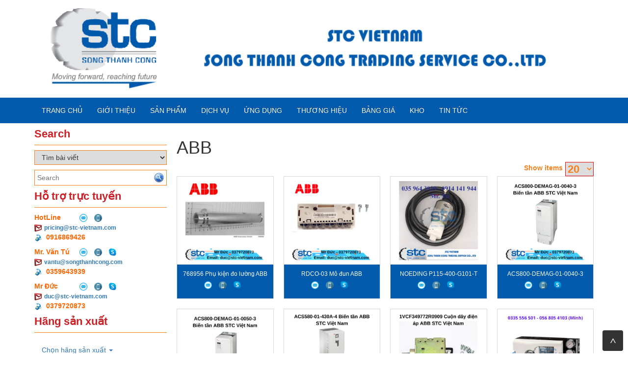

--- FILE ---
content_type: text/html; charset=utf-8
request_url: https://stc-vietnam.com/nha-san-xuat/abb.html
body_size: 34351
content:
<!DOCTYPE html>
<html lang="vi">
    <head>
        <meta charset="utf-8" />
        <title>ABB - Công ty TNHH TM DV Song Thành Công</title>
        
        <meta http-equiv=X-UA-Compatible content="IE=edge">
        <meta name="viewport" content="width=device-width, initial-scale=1" />
        <link href="/favicon.ico" rel="shortcut icon" type="image/x-icon" />



            <meta content="ABB, " name="keywords" />
            <meta content="ABB, " name="description" />




        <meta name="google-translate-customization" content="1ae71aac96d36033-2dd9ca04d46b77f6-g9b25402e59b898cc-12"/>

                
        <link href="/Content/themes/base/css?v=n-nLvTv00NpMUGOYl3-aMPHyHaY2FGcHP4OmlzDC-g81" rel="stylesheet"/>

        <link href="/Content/simplePagination.css" rel="stylesheet" type="text/css" />
        <link href="/Scripts/google-map/style.css" rel="stylesheet" />
        
        <link href="/Content/layout.css" rel="stylesheet" />

        <link href="/Content/bootstrap/css/bootstrap.css" rel="stylesheet" />
        <link href="/Content/bootstrap/css/bootstrap-theme.css" rel="stylesheet" />
        <link href="/Content/bootstrap/css/offcanvas.css" rel="stylesheet" />
        <link href="/Scripts/menudrop/superfish.css" rel="stylesheet" />
        <link href="/Scripts/owlcarousel/owl.carousel.css" rel="stylesheet" />

        <script src="/bundles/modernizr?v=rGcoDow97GYrNMSwHq7xCCjlcB3UIY4_OhPRc6BBSQA1"></script>


        <script src="/Scripts/jquery-1.9.1.min.js"></script>
        <script src="/Scripts/jquery-ui-1.10.2.min.js"></script>                
        
        

        
        <script src="/Scripts/image-gallery-slider/js/jssor.slider.mini.js"></script>

        <script src="/Content/bootstrap/js/bootstrap.js"></script>
        <script src="/Content/bootstrap/js/offcanvas.js"></script>

        <script src="/Scripts/jquery.simplePagination.js"></script> 
        <script src="/Scripts/accordion-menu/accordion-menu.js"></script>
                
        <script src="/Scripts/menudrop/hoverIntent.js"></script>
        <script src="/Scripts/menudrop/superfish.js"></script>
        
                               
        <script src="/Scripts/owlcarousel/owl.carousel.js"></script>

        
        <script src="/Scripts/SlidesJS/js/jquery.slides.min.js"></script>
        <link href="/Scripts/SlidesJS/css/SlidesJS.css" rel="stylesheet" />

        <script src="/Scripts/videojs/mediaelement-and-player.js"></script>
        <link href="/Scripts/videojs/mediaelementplayer.css" rel="stylesheet" />


<!-- Google tag (gtag.js) -->
<script async src="https://www.googletagmanager.com/gtag/js?id=G-RVBFTK0V6G"></script>

<script>
  window.dataLayer = window.dataLayer || [];
  function gtag(){dataLayer.push(arguments);}
  gtag('js', new Date());

  gtag('config', 'G-RVBFTK0V6G');
</script>

<meta name="google-site-verification" content="d2nadLhR51oJ0aOoZQGQw5E3_YZa3EVZnBF3YxoM-TA" />




<style>
body {
-webkit-touch-callout:none;
-webkit-user-select:none;
-khtml-user-select:none;
-moz-user-select:none;
-ms-user-select:none;
user-select:none;
}
</style>
<script type="text/javascript">
//<=!=[=C=D=A=T=A=[
document.onkeypress=function(event) {
event= (event||window.event);
if (event.keyCode===123) {
//alert('No F-12');
returnfalse;
}
};
document.onmousedown=function(event) {
event= (event||window.event);
if (event.keyCode===123) {
//alert('No F-keys');
returnfalse;
}
};
document.onkeydown=function(event) {
event= (event||window.event);
if (event.keyCode===123) {
//alert('No F-keys');
returnfalse;
}
};
functioncontentprotector() {
returnfalse;
}
functionmousehandler(e) {
varmyevent= (isNS) ?e:event;
vareventbutton= (isNS) ?myevent.which:myevent.button;
if ((eventbutton===2) || (eventbutton===3))
returnfalse;
}
document.oncontextmenu=contentprotector;
document.onmouseup=contentprotector;
varisCtrl=false;
window.onkeyup=function(e){
if (e.which===17)
isCtrl=false;
}
window.onkeydown=function(e){
if (e.which===17)
isCtrl=true;
if (((e.which===85) || (e.which===65) || (e.which===88) || (e.which===67) || (e.which===86) || (e.which===83)) &&isCtrl===true){
returnfalse;
}
}
isCtrl=false;
document.ondragstart=contentprotector;
//]=]=>
</script>

    </head>
    <body>

        <div class="container">

            <div class="logo">


<div class="logoLeft">
			<a href="/">
				<img src="/Images/system/logo.png" alt="Logo banner website /nha-san-xuat/abb.html">
			</a>

</div>




            </div>

        </div>

        <nav class="navbar  navbar-inverse menu">
            <div class="container container-header">
                <div class="navbar-header">
                    <button type="button" class="navbar-toggle collapsed" data-toggle="collapse" data-target="#navbar" aria-expanded="false" aria-controls="navbar">
                        <span class="sr-only">Toggle navigation</span>
                        <span class="icon-bar"></span>
                        <span class="icon-bar"></span>
                        <span class="icon-bar"></span>
                    </button>
                    <a class="menu-bar" href="/">Menu bar</a>
                </div>
                <div id="navbar" class="collapse navbar-collapse menu-top">
                    
<ul id='cssmenu' class="sf-menu nav navbar-nav">
    <li class="">
        <a href="/"><span>Trang chủ</span></a>
    </li>
    <li class="">
        <a href='/gioi-thieu.html'><span>Giới thiệu</span></a>
    </li>
    <li class="">
        <a href='/danh-sach-san-pham.html'><span>Sản Phẩm</span></a>
    </li>





        <li class="">
            <a href="/danh-muc/dich-vu.html"><span>Dịch vụ</span></a>
        </li>
        <li class="">
            <a href="/danh-muc/ung-dung.html"><span>Ứng dụng</span></a>
        </li>
        <li class="">
            <a href="/danh-muc/thuong-hieu.html"><span>Thương Hiệu</span></a>
        </li>
        <li class="">
            <a href="/danh-muc/bang-gia.html"><span>Bảng Gi&#225;</span></a>
        </li>
        <li class="">
            <a href="/danh-muc/kho.html"><span>Kho</span></a>
        </li>
        <li class="">
            <a href="/danh-muc/tin-tuc.html"><span>Tin tức</span></a>
        </li>


    

    

</ul>

<script type="text/javascript">
    jQuery(document).ready(function ($) {

        var example = $('#cssmenu').superfish({
            //add options here if required
        });

    });
</script>
                </div><!-- /.nav-collapse -->

                

            </div><!-- /.container -->
        </nav>

        <div class="container">
                       

            <div class="row">
                
                <div class="col-xs-12 col-sm-3">                  
                    


<div class="main-left search">

    <h2 class="title">Search</h2>

    <div class="border-content">
<form action="/Products/FindSearchProduct?html=html" class="frm-search" enctype="multipart/form-data" id="frm-search" method="post">            <select name="itemselect" id="itemselect" onchange="changekey()">
                <option value="1">Tìm sản phẩm</option>
                <option value="2" selected>Tìm bài viết</option>
            </select>
            <div class="find search-find">
                <input type="text" name="Keyword" class="WordpressPosts typeahead" id="InputKeyword" placeholder="Search" />
                <button type="submit" id="search-product">
                    <img src="/Images/system/find.png" />
                </button>
            </div>
</form>    </div>
</div>



<script type="text/javascript">

    jQuery(document).ready(function ($) {

        $('#InputKeyword').autocomplete({
            source: '/Products/Search' + '?itemselect=' + $("#itemselect").val()
        });

    });

    function changekey()
    {
        $('#InputKeyword').autocomplete({
            source: '/Products/Search' + '?itemselect=' + $("#itemselect").val()
        });
    }

</script>  
                    
<div class="main-left" align="left">


    <h2 class="title">Hỗ trợ trực tuyến</h2>
    <div class="border-content">
        <table>
            <tbody>
                        <tr>
                            <td style="" align="left">
                                <span class="SupportName">HotLine&nbsp;</span>
                            </td>
                            <td style="">

                                &nbsp;&nbsp;&nbsp;
                                        <a href="mailto:pricing@stc-vietnam.com"><img src="/Images/system/semail.png" class="img-pro-info" /></a>
                                        <a href="tel:0916869426"><img src="/Images/system/sphone.png" class="img-pro-info" /></a>

                            </td>

                        </tr>
                            <tr>
                                <td colspan="2">
                                    <img class="img-info" src="/Images/system/email.jpg" style="margin-right:5px;" /><b><a style="font-size: 12px" href="mailto:pricing@stc-vietnam.com">pricing@stc-vietnam.com</a></b>
                                </td>
                            </tr>
                            <tr>
                                <td colspan="2">

                                    <a href="tel:0916869426">
                                        <img class="img-info" src="/Images/system/phonenumber.jpg" style="margin-right:5px;" /><b><span class="Mobiphone"> 0916869426</span></b>
                                    </a>
                                    
                                </td>
                            </tr>
                        <tr>
                            <td style="padding-top: 10px;" align="left">
                                <span class="SupportName">Mr. Văn T&#250;&nbsp;</span>
                            </td>
                            <td style="padding-top: 10px;">

                                &nbsp;&nbsp;&nbsp;
                                        <a href="mailto:vantu@songthanhcong.com"><img src="/Images/system/semail.png" class="img-pro-info" /></a>
                                        <a href="tel:0359643939"><img src="/Images/system/sphone.png" class="img-pro-info" /></a>
                                        <a href="Skype:vantu@songthanhcong.com?chat"><img src="/Images/system/sskype.png" class="img-pro-info" /></a>

                            </td>

                        </tr>
                            <tr>
                                <td colspan="2">
                                    <img class="img-info" src="/Images/system/email.jpg" style="margin-right:5px;" /><b><a style="font-size: 12px" href="mailto:vantu@songthanhcong.com">vantu@songthanhcong.com</a></b>
                                </td>
                            </tr>
                            <tr>
                                <td colspan="2">

                                    <a href="tel:0359643939">
                                        <img class="img-info" src="/Images/system/phonenumber.jpg" style="margin-right:5px;" /><b><span class="Mobiphone"> 0359643939</span></b>
                                    </a>
                                    
                                </td>
                            </tr>
                        <tr>
                            <td style="padding-top: 10px;" align="left">
                                <span class="SupportName">Mr Đức&nbsp;</span>
                            </td>
                            <td style="padding-top: 10px;">

                                &nbsp;&nbsp;&nbsp;
                                        <a href="mailto:duc@stc-vietnam.com"><img src="/Images/system/semail.png" class="img-pro-info" /></a>
                                        <a href="tel:0379720873"><img src="/Images/system/sphone.png" class="img-pro-info" /></a>
                                        <a href="Skype:duc@stc-vietnam.com?chat"><img src="/Images/system/sskype.png" class="img-pro-info" /></a>

                            </td>

                        </tr>
                            <tr>
                                <td colspan="2">
                                    <img class="img-info" src="/Images/system/email.jpg" style="margin-right:5px;" /><b><a style="font-size: 12px" href="mailto:duc@stc-vietnam.com">duc@stc-vietnam.com</a></b>
                                </td>
                            </tr>
                            <tr>
                                <td colspan="2">

                                    <a href="tel:0379720873">
                                        <img class="img-info" src="/Images/system/phonenumber.jpg" style="margin-right:5px;" /><b><span class="Mobiphone"> 0379720873</span></b>
                                    </a>
                                    
                                </td>
                            </tr>

            </tbody>
        </table>
    </div>

</div>



        <div class="main-left">

            <h2 class="title">Hãng sản xuất</h2>

            <div class="border-content">
               

                        <ul class="nav navbar-nav">
                            <li class="dropdown">
                                <a href="#" data-toggle="dropdown">Chọn hãng sản xuất <span class="caret"></span></a>
                                <ul class="dropdown-menu">
                                            <li>
                                                <a href="/nha-san-xuat/e-t-a.html" class="item-category">
                                                     E-T-A
                                                </a>
                                            </li>
                                            <li>
                                                <a href="/nha-san-xuat/3ctest.html" class="item-category">
                                                    3CTEST
                                                </a>
                                            </li>
                                            <li>
                                                <a href="/nha-san-xuat/4b.html" class="item-category">
                                                    4B
                                                </a>
                                            </li>
                                            <li>
                                                <a href="/nha-san-xuat/abb.html" class="item-category">
                                                    ABB
                                                </a>
                                            </li>
                                            <li>
                                                <a href="/nha-san-xuat/abb-1.html" class="item-category">
                                                    ABB
                                                </a>
                                            </li>
                                            <li>
                                                <a href="/nha-san-xuat/abb-2.html" class="item-category">
                                                    ABB
                                                </a>
                                            </li>
                                            <li>
                                                <a href="/nha-san-xuat/abmark.html" class="item-category">
                                                    Abmark
                                                </a>
                                            </li>
                                            <li>
                                                <a href="/nha-san-xuat/ac-infinity.html" class="item-category">
                                                    AC Infinity
                                                </a>
                                            </li>
                                            <li>
                                                <a href="/nha-san-xuat/ac-t.html" class="item-category">
                                                    AC&amp;T
                                                </a>
                                            </li>
                                            <li>
                                                <a href="/nha-san-xuat/acksys.html" class="item-category">
                                                    ACKSYS
                                                </a>
                                            </li>
                                            <li>
                                                <a href="/nha-san-xuat/adamantis-video-systems-srl.html" class="item-category">
                                                    Adamantis/Video systems srl.
                                                </a>
                                            </li>
                                            <li>
                                                <a href="/nha-san-xuat/adca.html" class="item-category">
                                                    Adca
                                                </a>
                                            </li>
                                            <li>
                                                <a href="/nha-san-xuat/adfweb.html" class="item-category">
                                                    ADFWeb
                                                </a>
                                            </li>
                                            <li>
                                                <a href="/nha-san-xuat/adler.html" class="item-category">
                                                    Adler
                                                </a>
                                            </li>
                                            <li>
                                                <a href="/nha-san-xuat/advanced-energy.html" class="item-category">
                                                    Advanced Energy
                                                </a>
                                            </li>
                                            <li>
                                                <a href="/nha-san-xuat/advantech.html" class="item-category">
                                                    Advantech
                                                </a>
                                            </li>
                                            <li>
                                                <a href="/nha-san-xuat/ae-autel.html" class="item-category">
                                                    AE Autel
                                                </a>
                                            </li>
                                            <li>
                                                <a href="/nha-san-xuat/aeco.html" class="item-category">
                                                    Aeco
                                                </a>
                                            </li>
                                            <li>
                                                <a href="/nha-san-xuat/agate-technology.html" class="item-category">
                                                    Agate Technology
                                                </a>
                                            </li>
                                            <li>
                                                <a href="/nha-san-xuat/agr.html" class="item-category">
                                                    AGR
                                                </a>
                                            </li>
                                            <li>
                                                <a href="/nha-san-xuat/aichi-tokei-denki.html" class="item-category">
                                                    Aichi Tokei Denki
                                                </a>
                                            </li>
                                            <li>
                                                <a href="/nha-san-xuat/aichi-tokei-denki-1.html" class="item-category">
                                                    Aichi Tokei Denki
                                                </a>
                                            </li>
                                            <li>
                                                <a href="/nha-san-xuat/aii-advanced-instruments-inc.html" class="item-category">
                                                    Aii (Advanced Instruments Inc)
                                                </a>
                                            </li>
                                            <li>
                                                <a href="/nha-san-xuat/ainuo.html" class="item-category">
                                                    AINUO
                                                </a>
                                            </li>
                                            <li>
                                                <a href="/nha-san-xuat/air-torque.html" class="item-category">
                                                    Air Torque
                                                </a>
                                            </li>
                                            <li>
                                                <a href="/nha-san-xuat/airtec.html" class="item-category">
                                                    Airtec
                                                </a>
                                            </li>
                                            <li>
                                                <a href="/nha-san-xuat/ai-tek.html" class="item-category">
                                                    AI-Tek
                                                </a>
                                            </li>
                                            <li>
                                                <a href="/nha-san-xuat/allen-bradley-1.html" class="item-category">
                                                    Allen Bradley
                                                </a>
                                            </li>
                                            <li>
                                                <a href="/nha-san-xuat/allen-bradley-2.html" class="item-category">
                                                    Allen Bradley
                                                </a>
                                            </li>
                                            <li>
                                                <a href="/nha-san-xuat/allen-bradley-3.html" class="item-category">
                                                    Allen Bradley 
                                                </a>
                                            </li>
                                            <li>
                                                <a href="/nha-san-xuat/allen-bradley-4.html" class="item-category">
                                                    Allen Bradley
                                                </a>
                                            </li>
                                            <li>
                                                <a href="/nha-san-xuat/allen-bradley.html" class="item-category">
                                                    Allen-Bradley
                                                </a>
                                            </li>
                                            <li>
                                                <a href="/nha-san-xuat/alre.html" class="item-category">
                                                    ALRE
                                                </a>
                                            </li>
                                            <li>
                                                <a href="/nha-san-xuat/altech.html" class="item-category">
                                                    Altech
                                                </a>
                                            </li>
                                            <li>
                                                <a href="/nha-san-xuat/amarillo-gear.html" class="item-category">
                                                    Amarillo Gear
                                                </a>
                                            </li>
                                            <li>
                                                <a href="/nha-san-xuat/amci.html" class="item-category">
                                                    AMCI
                                                </a>
                                            </li>
                                            <li>
                                                <a href="/nha-san-xuat/ametek.html" class="item-category">
                                                    Ametek
                                                </a>
                                            </li>
                                            <li>
                                                <a href="/nha-san-xuat/analog-micro.html" class="item-category">
                                                    Analog - Micro
                                                </a>
                                            </li>
                                            <li>
                                                <a href="/nha-san-xuat/anhui-tiankang.html" class="item-category">
                                                    Anhui TianKang
                                                </a>
                                            </li>
                                            <li>
                                                <a href="/nha-san-xuat/anritsu.html" class="item-category">
                                                    Anritsu
                                                </a>
                                            </li>
                                            <li>
                                                <a href="/nha-san-xuat/antunes-controls.html" class="item-category">
                                                    Antunes Controls
                                                </a>
                                            </li>
                                            <li>
                                                <a href="/nha-san-xuat/aoben.html" class="item-category">
                                                    AOBEN
                                                </a>
                                            </li>
                                            <li>
                                                <a href="/nha-san-xuat/apex-dynamic.html" class="item-category">
                                                    Apex Dynamic
                                                </a>
                                            </li>
                                            <li>
                                                <a href="/nha-san-xuat/apiste.html" class="item-category">
                                                    Apiste
                                                </a>
                                            </li>
                                            <li>
                                                <a href="/nha-san-xuat/apollo.html" class="item-category">
                                                    Apollo
                                                </a>
                                            </li>
                                            <li>
                                                <a href="/nha-san-xuat/appleton.html" class="item-category">
                                                    Appleton
                                                </a>
                                            </li>
                                            <li>
                                                <a href="/nha-san-xuat/arcotronics.html" class="item-category">
                                                    Arcotronics
                                                </a>
                                            </li>
                                            <li>
                                                <a href="/nha-san-xuat/argo-hytos.html" class="item-category">
                                                    Argo Hytos
                                                </a>
                                            </li>
                                            <li>
                                                <a href="/nha-san-xuat/asco.html" class="item-category">
                                                    ASCO
                                                </a>
                                            </li>
                                            <li>
                                                <a href="/nha-san-xuat/ashe.html" class="item-category">
                                                    Ashe
                                                </a>
                                            </li>
                                            <li>
                                                <a href="/nha-san-xuat/asker.html" class="item-category">
                                                    Asker
                                                </a>
                                            </li>
                                            <li>
                                                <a href="/nha-san-xuat/atb-motor.html" class="item-category">
                                                    ATB Motor
                                                </a>
                                            </li>
                                            <li>
                                                <a href="/nha-san-xuat/aten.html" class="item-category">
                                                    Aten
                                                </a>
                                            </li>
                                            <li>
                                                <a href="/nha-san-xuat/ati.html" class="item-category">
                                                    ATI
                                                </a>
                                            </li>
                                            <li>
                                                <a href="/nha-san-xuat/atlas-copco.html" class="item-category">
                                                    Atlas Copco
                                                </a>
                                            </li>
                                            <li>
                                                <a href="/nha-san-xuat/atos.html" class="item-category">
                                                    ATOS
                                                </a>
                                            </li>
                                            <li>
                                                <a href="/nha-san-xuat/atos-1.html" class="item-category">
                                                    ATOS
                                                </a>
                                            </li>
                                            <li>
                                                <a href="/nha-san-xuat/atos-2.html" class="item-category">
                                                    Atos
                                                </a>
                                            </li>
                                            <li>
                                                <a href="/nha-san-xuat/atrax.html" class="item-category">
                                                    Atrax
                                                </a>
                                            </li>
                                            <li>
                                                <a href="/nha-san-xuat/australia-victory-instrument.html" class="item-category">
                                                    Australia Victory Instrument
                                                </a>
                                            </li>
                                            <li>
                                                <a href="/nha-san-xuat/autec.html" class="item-category">
                                                    Autec
                                                </a>
                                            </li>
                                            <li>
                                                <a href="/nha-san-xuat/automatic-valve.html" class="item-category">
                                                    Automatic Valve
                                                </a>
                                            </li>
                                            <li>
                                                <a href="/nha-san-xuat/autonics.html" class="item-category">
                                                    Autonics
                                                </a>
                                            </li>
                                            <li>
                                                <a href="/nha-san-xuat/aventics.html" class="item-category">
                                                    Aventics
                                                </a>
                                            </li>
                                            <li>
                                                <a href="/nha-san-xuat/avi-australia-victory-instrument.html" class="item-category">
                                                    AVI - Australia Victory Instrument
                                                </a>
                                            </li>
                                            <li>
                                                <a href="/nha-san-xuat/azbil.html" class="item-category">
                                                    AZBIL
                                                </a>
                                            </li>
                                            <li>
                                                <a href="/nha-san-xuat/b-c-electronics.html" class="item-category">
                                                    B&amp;C Electronics
                                                </a>
                                            </li>
                                            <li>
                                                <a href="/nha-san-xuat/balluff-1.html" class="item-category">
                                                    Balluff
                                                </a>
                                            </li>
                                            <li>
                                                <a href="/nha-san-xuat/balluff.html" class="item-category">
                                                    Balluff 
                                                </a>
                                            </li>
                                            <li>
                                                <a href="/nha-san-xuat/banner.html" class="item-category">
                                                    Banner
                                                </a>
                                            </li>
                                            <li>
                                                <a href="/nha-san-xuat/barksdale.html" class="item-category">
                                                    Barksdale
                                                </a>
                                            </li>
                                            <li>
                                                <a href="/nha-san-xuat/barmeter.html" class="item-category">
                                                    Barmeter
                                                </a>
                                            </li>
                                            <li>
                                                <a href="/nha-san-xuat/bartec.html" class="item-category">
                                                    Bartec
                                                </a>
                                            </li>
                                            <li>
                                                <a href="/nha-san-xuat/baumer.html" class="item-category">
                                                    Baumer 
                                                </a>
                                            </li>
                                            <li>
                                                <a href="/nha-san-xuat/bcs-italia-srl.html" class="item-category">
                                                    Bcs Italia Srl
                                                </a>
                                            </li>
                                            <li>
                                                <a href="/nha-san-xuat/beckhoff-vietnam.html" class="item-category">
                                                    Beckhoff Vietnam
                                                </a>
                                            </li>
                                            <li>
                                                <a href="/nha-san-xuat/beijer.html" class="item-category">
                                                    Beijer
                                                </a>
                                            </li>
                                            <li>
                                                <a href="/nha-san-xuat/beinlich-pumps.html" class="item-category">
                                                    Beinlich Pumps
                                                </a>
                                            </li>
                                            <li>
                                                <a href="/nha-san-xuat/bekomat.html" class="item-category">
                                                    Bekomat
                                                </a>
                                            </li>
                                            <li>
                                                <a href="/nha-san-xuat/belden.html" class="item-category">
                                                    Belden
                                                </a>
                                            </li>
                                            <li>
                                                <a href="/nha-san-xuat/belimo.html" class="item-category">
                                                    Belimo
                                                </a>
                                            </li>
                                            <li>
                                                <a href="/nha-san-xuat/bender.html" class="item-category">
                                                    Bender
                                                </a>
                                            </li>
                                            <li>
                                                <a href="/nha-san-xuat/bently-nevada.html" class="item-category">
                                                    Bently Nevada
                                                </a>
                                            </li>
                                            <li>
                                                <a href="/nha-san-xuat/bently-nevada-1.html" class="item-category">
                                                    Bently Nevada
                                                </a>
                                            </li>
                                            <li>
                                                <a href="/nha-san-xuat/bernstein-ag.html" class="item-category">
                                                    Bernstein AG
                                                </a>
                                            </li>
                                            <li>
                                                <a href="/nha-san-xuat/berthold.html" class="item-category">
                                                    Berthold
                                                </a>
                                            </li>
                                            <li>
                                                <a href="/nha-san-xuat/bestech.html" class="item-category">
                                                    bestech
                                                </a>
                                            </li>
                                            <li>
                                                <a href="/nha-san-xuat/beta-b.html" class="item-category">
                                                    Beta-B
                                                </a>
                                            </li>
                                            <li>
                                                <a href="/nha-san-xuat/biffi.html" class="item-category">
                                                    Biffi
                                                </a>
                                            </li>
                                            <li>
                                                <a href="/nha-san-xuat/bifold.html" class="item-category">
                                                    Bifold 
                                                </a>
                                            </li>
                                            <li>
                                                <a href="/nha-san-xuat/bihl-wiedemann.html" class="item-category">
                                                    Bihl+Wiedemann 
                                                </a>
                                            </li>
                                            <li>
                                                <a href="/nha-san-xuat/binder.html" class="item-category">
                                                    Binder
                                                </a>
                                            </li>
                                            <li>
                                                <a href="/nha-san-xuat/bindicato.html" class="item-category">
                                                    Bindicato
                                                </a>
                                            </li>
                                            <li>
                                                <a href="/nha-san-xuat/bird-x.html" class="item-category">
                                                    Bird X
                                                </a>
                                            </li>
                                            <li>
                                                <a href="/nha-san-xuat/black-box.html" class="item-category">
                                                    Black Box
                                                </a>
                                            </li>
                                            <li>
                                                <a href="/nha-san-xuat/bo-chinh-luu.html" class="item-category">
                                                    Bộ chỉnh lưu
                                                </a>
                                            </li>
                                            <li>
                                                <a href="/nha-san-xuat/bodet.html" class="item-category">
                                                    Bodet
                                                </a>
                                            </li>
                                            <li>
                                                <a href="/nha-san-xuat/bonesi-pneumatik.html" class="item-category">
                                                    Bonesi Pneumatik
                                                </a>
                                            </li>
                                            <li>
                                                <a href="/nha-san-xuat/bowers.html" class="item-category">
                                                    BOWERS
                                                </a>
                                            </li>
                                            <li>
                                                <a href="/nha-san-xuat/br-automation.html" class="item-category">
                                                    BR Automation
                                                </a>
                                            </li>
                                            <li>
                                                <a href="/nha-san-xuat/braun.html" class="item-category">
                                                    Braun
                                                </a>
                                            </li>
                                            <li>
                                                <a href="/nha-san-xuat/bronkhorst.html" class="item-category">
                                                    Bronkhorst
                                                </a>
                                            </li>
                                            <li>
                                                <a href="/nha-san-xuat/brooks.html" class="item-category">
                                                    Brooks
                                                </a>
                                            </li>
                                            <li>
                                                <a href="/nha-san-xuat/brooks-instrument.html" class="item-category">
                                                    Brooks Instrument
                                                </a>
                                            </li>
                                            <li>
                                                <a href="/nha-san-xuat/buckeye.html" class="item-category">
                                                    Buckeye
                                                </a>
                                            </li>
                                            <li>
                                                <a href="/nha-san-xuat/buckeye-1.html" class="item-category">
                                                    Buckeye
                                                </a>
                                            </li>
                                            <li>
                                                <a href="/nha-san-xuat/buhler.html" class="item-category">
                                                    Buhler 
                                                </a>
                                            </li>
                                            <li>
                                                <a href="/nha-san-xuat/burkert.html" class="item-category">
                                                    Burkert
                                                </a>
                                            </li>
                                            <li>
                                                <a href="/nha-san-xuat/buschjost.html" class="item-category">
                                                    BUSCHJOST
                                                </a>
                                            </li>
                                            <li>
                                                <a href="/nha-san-xuat/campbell-scientific.html" class="item-category">
                                                    Campbell Scientific
                                                </a>
                                            </li>
                                            <li>
                                                <a href="/nha-san-xuat/canneed.html" class="item-category">
                                                    Canneed
                                                </a>
                                            </li>
                                            <li>
                                                <a href="/nha-san-xuat/captor-web-sensor.html" class="item-category">
                                                    Captor Web sensor
                                                </a>
                                            </li>
                                            <li>
                                                <a href="/nha-san-xuat/captron.html" class="item-category">
                                                    Captron
                                                </a>
                                            </li>
                                            <li>
                                                <a href="/nha-san-xuat/carlo-gavazzi.html" class="item-category">
                                                    Carlo Gavazzi
                                                </a>
                                            </li>
                                            <li>
                                                <a href="/nha-san-xuat/ccs.html" class="item-category">
                                                    CCS
                                                </a>
                                            </li>
                                            <li>
                                                <a href="/nha-san-xuat/celduc.html" class="item-category">
                                                    Celduc
                                                </a>
                                            </li>
                                            <li>
                                                <a href="/nha-san-xuat/centec-gmbh.html" class="item-category">
                                                    Centec Gmbh
                                                </a>
                                            </li>
                                            <li>
                                                <a href="/nha-san-xuat/chauvin-arnoux.html" class="item-category">
                                                    Chauvin Arnoux
                                                </a>
                                            </li>
                                            <li>
                                                <a href="/nha-san-xuat/checkline.html" class="item-category">
                                                    Checkline
                                                </a>
                                            </li>
                                            <li>
                                                <a href="/nha-san-xuat/chino-1.html" class="item-category">
                                                    Chino
                                                </a>
                                            </li>
                                            <li>
                                                <a href="/nha-san-xuat/chino.html" class="item-category">
                                                    Chino
                                                </a>
                                            </li>
                                            <li>
                                                <a href="/nha-san-xuat/chiyoda-seiki.html" class="item-category">
                                                    Chiyoda Seiki
                                                </a>
                                            </li>
                                            <li>
                                                <a href="/nha-san-xuat/chongqing-chuanyi.html" class="item-category">
                                                    ChongQing ChuanYi
                                                </a>
                                            </li>
                                            <li>
                                                <a href="/nha-san-xuat/chongqing-huaneng.html" class="item-category">
                                                    CHONGQING HUANENG
                                                </a>
                                            </li>
                                            <li>
                                                <a href="/nha-san-xuat/cisco.html" class="item-category">
                                                    Cisco
                                                </a>
                                            </li>
                                            <li>
                                                <a href="/nha-san-xuat/citel.html" class="item-category">
                                                    Citel
                                                </a>
                                            </li>
                                            <li>
                                                <a href="/nha-san-xuat/clake-fololo.html" class="item-category">
                                                    Clake Fololo
                                                </a>
                                            </li>
                                            <li>
                                                <a href="/nha-san-xuat/comat-releco.html" class="item-category">
                                                    Comat Releco
                                                </a>
                                            </li>
                                            <li>
                                                <a href="/nha-san-xuat/contrec.html" class="item-category">
                                                    Contrec
                                                </a>
                                            </li>
                                            <li>
                                                <a href="/nha-san-xuat/control-solutions-inc.html" class="item-category">
                                                    Control Solutions Inc
                                                </a>
                                            </li>
                                            <li>
                                                <a href="/nha-san-xuat/control-techniques.html" class="item-category">
                                                    Control Techniques
                                                </a>
                                            </li>
                                            <li>
                                                <a href="/nha-san-xuat/creistt.html" class="item-category">
                                                    Creistt
                                                </a>
                                            </li>
                                            <li>
                                                <a href="/nha-san-xuat/crouse-hinds.html" class="item-category">
                                                    Crouse-Hinds
                                                </a>
                                            </li>
                                            <li>
                                                <a href="/nha-san-xuat/crouzet.html" class="item-category">
                                                    Crouzet
                                                </a>
                                            </li>
                                            <li>
                                                <a href="/nha-san-xuat/crydom.html" class="item-category">
                                                    Crydom
                                                </a>
                                            </li>
                                            <li>
                                                <a href="/nha-san-xuat/crysound.html" class="item-category">
                                                    Crysound
                                                </a>
                                            </li>
                                            <li>
                                                <a href="/nha-san-xuat/custom-control-sensors.html" class="item-category">
                                                    Custom Control Sensors
                                                </a>
                                            </li>
                                            <li>
                                                <a href="/nha-san-xuat/cypet.html" class="item-category">
                                                    Cypet
                                                </a>
                                            </li>
                                            <li>
                                                <a href="/nha-san-xuat/daedong.html" class="item-category">
                                                    Daedong
                                                </a>
                                            </li>
                                            <li>
                                                <a href="/nha-san-xuat/daito-kogyo.html" class="item-category">
                                                    Daito Kogyo
                                                </a>
                                            </li>
                                            <li>
                                                <a href="/nha-san-xuat/danfoss.html" class="item-category">
                                                    Danfoss
                                                </a>
                                            </li>
                                            <li>
                                                <a href="/nha-san-xuat/datalogic.html" class="item-category">
                                                    Datalogic
                                                </a>
                                            </li>
                                            <li>
                                                <a href="/nha-san-xuat/datexel.html" class="item-category">
                                                    Datexel
                                                </a>
                                            </li>
                                            <li>
                                                <a href="/nha-san-xuat/delta.html" class="item-category">
                                                    Delta
                                                </a>
                                            </li>
                                            <li>
                                                <a href="/nha-san-xuat/delta-elektrogas.html" class="item-category">
                                                    Delta Elektrogas
                                                </a>
                                            </li>
                                            <li>
                                                <a href="/nha-san-xuat/delta-mobrey.html" class="item-category">
                                                    Delta Mobrey
                                                </a>
                                            </li>
                                            <li>
                                                <a href="/nha-san-xuat/delta-ohm.html" class="item-category">
                                                    Delta Ohm
                                                </a>
                                            </li>
                                            <li>
                                                <a href="/nha-san-xuat/desax.html" class="item-category">
                                                    Desax
                                                </a>
                                            </li>
                                            <li>
                                                <a href="/nha-san-xuat/det-tronics.html" class="item-category">
                                                    Det-Tronics
                                                </a>
                                            </li>
                                            <li>
                                                <a href="/nha-san-xuat/deublin.html" class="item-category">
                                                    Deublin
                                                </a>
                                            </li>
                                            <li>
                                                <a href="/nha-san-xuat/deublin-1.html" class="item-category">
                                                    Deublin
                                                </a>
                                            </li>
                                            <li>
                                                <a href="/nha-san-xuat/deublin-2.html" class="item-category">
                                                    Deublin
                                                </a>
                                            </li>
                                            <li>
                                                <a href="/nha-san-xuat/dias-infrared.html" class="item-category">
                                                    Dias Infrared
                                                </a>
                                            </li>
                                            <li>
                                                <a href="/nha-san-xuat/dinel.html" class="item-category">
                                                    Dinel
                                                </a>
                                            </li>
                                            <li>
                                                <a href="/nha-san-xuat/dino-lite.html" class="item-category">
                                                    Dino Lite
                                                </a>
                                            </li>
                                            <li>
                                                <a href="/nha-san-xuat/di-soric.html" class="item-category">
                                                    DI-SORIC
                                                </a>
                                            </li>
                                            <li>
                                                <a href="/nha-san-xuat/dixon-valve.html" class="item-category">
                                                    Dixon Valve
                                                </a>
                                            </li>
                                            <li>
                                                <a href="/nha-san-xuat/dkm-motor.html" class="item-category">
                                                    DKM Motor
                                                </a>
                                            </li>
                                            <li>
                                                <a href="/nha-san-xuat/dold.html" class="item-category">
                                                    Dold
                                                </a>
                                            </li>
                                            <li>
                                                <a href="/nha-san-xuat/dropsa.html" class="item-category">
                                                    Dropsa
                                                </a>
                                            </li>
                                            <li>
                                                <a href="/nha-san-xuat/dukin-besko.html" class="item-category">
                                                    Dukin Besko
                                                </a>
                                            </li>
                                            <li>
                                                <a href="/nha-san-xuat/dumore.html" class="item-category">
                                                    Dumore
                                                </a>
                                            </li>
                                            <li>
                                                <a href="/nha-san-xuat/dunkermotoren.html" class="item-category">
                                                    Dunkermotoren
                                                </a>
                                            </li>
                                            <li>
                                                <a href="/nha-san-xuat/durag.html" class="item-category">
                                                    Durag
                                                </a>
                                            </li>
                                            <li>
                                                <a href="/nha-san-xuat/dwe.html" class="item-category">
                                                    DWE
                                                </a>
                                            </li>
                                            <li>
                                                <a href="/nha-san-xuat/dwyer.html" class="item-category">
                                                    Dwyer
                                                </a>
                                            </li>
                                            <li>
                                                <a href="/nha-san-xuat/dynisco.html" class="item-category">
                                                    Dynisco
                                                </a>
                                            </li>
                                            <li>
                                                <a href="/nha-san-xuat/dynisco-1.html" class="item-category">
                                                    Dynisco
                                                </a>
                                            </li>
                                            <li>
                                                <a href="/nha-san-xuat/e-e.html" class="item-category">
                                                    E+E
                                                </a>
                                            </li>
                                            <li>
                                                <a href="/nha-san-xuat/e-h.html" class="item-category">
                                                    E+H
                                                </a>
                                            </li>
                                            <li>
                                                <a href="/nha-san-xuat/e2s.html" class="item-category">
                                                    E2S
                                                </a>
                                            </li>
                                            <li>
                                                <a href="/nha-san-xuat/eaton-cutler-hammer.html" class="item-category">
                                                    Eaton Cutler-Hammer
                                                </a>
                                            </li>
                                            <li>
                                                <a href="/nha-san-xuat/ebmpapst.html" class="item-category">
                                                    EBMPAPST
                                                </a>
                                            </li>
                                            <li>
                                                <a href="/nha-san-xuat/econex.html" class="item-category">
                                                    Econex
                                                </a>
                                            </li>
                                            <li>
                                                <a href="/nha-san-xuat/ege-elektronik.html" class="item-category">
                                                    EGE Elektronik
                                                </a>
                                            </li>
                                            <li>
                                                <a href="/nha-san-xuat/elap.html" class="item-category">
                                                    Elap
                                                </a>
                                            </li>
                                            <li>
                                                <a href="/nha-san-xuat/elco-holding.html" class="item-category">
                                                    Elco Holding
                                                </a>
                                            </li>
                                            <li>
                                                <a href="/nha-san-xuat/electro-sensors.html" class="item-category">
                                                    Electro Sensors
                                                </a>
                                            </li>
                                            <li>
                                                <a href="/nha-san-xuat/elgo-electronic.html" class="item-category">
                                                    ELGO Electronic
                                                </a>
                                            </li>
                                            <li>
                                                <a href="/nha-san-xuat/elmeko.html" class="item-category">
                                                    Elmeko
                                                </a>
                                            </li>
                                            <li>
                                                <a href="/nha-san-xuat/elmess-thermosystemtechnik.html" class="item-category">
                                                    ELMESS Thermosystemtechnik
                                                </a>
                                            </li>
                                            <li>
                                                <a href="/nha-san-xuat/elstein-werk.html" class="item-category">
                                                    Elstein-Werk 
                                                </a>
                                            </li>
                                            <li>
                                                <a href="/nha-san-xuat/elvem.html" class="item-category">
                                                    Elvem
                                                </a>
                                            </li>
                                            <li>
                                                <a href="/nha-san-xuat/emerson.html" class="item-category">
                                                    Emerson
                                                </a>
                                            </li>
                                            <li>
                                                <a href="/nha-san-xuat/emerson-ovation.html" class="item-category">
                                                    Emerson Ovation
                                                </a>
                                            </li>
                                            <li>
                                                <a href="/nha-san-xuat/emerson-vertiv.html" class="item-category">
                                                    Emerson Vertiv 
                                                </a>
                                            </li>
                                            <li>
                                                <a href="/nha-san-xuat/emerson-vertiv-1.html" class="item-category">
                                                    Emerson Vertiv
                                                </a>
                                            </li>
                                            <li>
                                                <a href="/nha-san-xuat/emx.html" class="item-category">
                                                    EMX
                                                </a>
                                            </li>
                                            <li>
                                                <a href="/nha-san-xuat/endress-hauser-e-h.html" class="item-category">
                                                    Endress Hauser (E+H)
                                                </a>
                                            </li>
                                            <li>
                                                <a href="/nha-san-xuat/enerdoor.html" class="item-category">
                                                    ENERDOOR
                                                </a>
                                            </li>
                                            <li>
                                                <a href="/nha-san-xuat/envada.html" class="item-category">
                                                    Envada
                                                </a>
                                            </li>
                                            <li>
                                                <a href="/nha-san-xuat/epc.html" class="item-category">
                                                    EPC
                                                </a>
                                            </li>
                                            <li>
                                                <a href="/nha-san-xuat/epcos.html" class="item-category">
                                                    EPCOS
                                                </a>
                                            </li>
                                            <li>
                                                <a href="/nha-san-xuat/epro-emerson-1.html" class="item-category">
                                                    Epro - Emerson
                                                </a>
                                            </li>
                                            <li>
                                                <a href="/nha-san-xuat/epro-emerson.html" class="item-category">
                                                    Epro/Emerson
                                                </a>
                                            </li>
                                            <li>
                                                <a href="/nha-san-xuat/erhardt-leimer.html" class="item-category">
                                                    Erhardt + Leimer
                                                </a>
                                            </li>
                                            <li>
                                                <a href="/nha-san-xuat/erico.html" class="item-category">
                                                    Erico
                                                </a>
                                            </li>
                                            <li>
                                                <a href="/nha-san-xuat/esa-automation.html" class="item-category">
                                                    ESA Automation
                                                </a>
                                            </li>
                                            <li>
                                                <a href="/nha-san-xuat/esa-pyronics.html" class="item-category">
                                                    Esa Pyronics
                                                </a>
                                            </li>
                                            <li>
                                                <a href="/nha-san-xuat/esl-power-systems.html" class="item-category">
                                                    ESL Power Systems
                                                </a>
                                            </li>
                                            <li>
                                                <a href="/nha-san-xuat/eta.html" class="item-category">
                                                    ETA
                                                </a>
                                            </li>
                                            <li>
                                                <a href="/nha-san-xuat/ethercom.html" class="item-category">
                                                    Ethercom
                                                </a>
                                            </li>
                                            <li>
                                                <a href="/nha-san-xuat/euchner.html" class="item-category">
                                                    Euchner 
                                                </a>
                                            </li>
                                            <li>
                                                <a href="/nha-san-xuat/euchner-1.html" class="item-category">
                                                    Euchner
                                                </a>
                                            </li>
                                            <li>
                                                <a href="/nha-san-xuat/eurotherm.html" class="item-category">
                                                    Eurotherm
                                                </a>
                                            </li>
                                            <li>
                                                <a href="/nha-san-xuat/evermed.html" class="item-category">
                                                    Evermed
                                                </a>
                                            </li>
                                            <li>
                                                <a href="/nha-san-xuat/eversafe.html" class="item-category">
                                                    Eversafe
                                                </a>
                                            </li>
                                            <li>
                                                <a href="/nha-san-xuat/excel-instrument.html" class="item-category">
                                                    EXCEL INSTRUMENT
                                                </a>
                                            </li>
                                            <li>
                                                <a href="/nha-san-xuat/exergen-global-cleverir.html" class="item-category">
                                                    Exergen Global / CLEVERIR
                                                </a>
                                            </li>
                                            <li>
                                                <a href="/nha-san-xuat/eyc-tech.html" class="item-category">
                                                    EYC Tech
                                                </a>
                                            </li>
                                            <li>
                                                <a href="/nha-san-xuat/fabrimex.html" class="item-category">
                                                    Fabrimex
                                                </a>
                                            </li>
                                            <li>
                                                <a href="/nha-san-xuat/fairchild.html" class="item-category">
                                                    Fairchild
                                                </a>
                                            </li>
                                            <li>
                                                <a href="/nha-san-xuat/fatek.html" class="item-category">
                                                    Fatek
                                                </a>
                                            </li>
                                            <li>
                                                <a href="/nha-san-xuat/fdm-f-lli-della-marca.html" class="item-category">
                                                    FDM/ F.lli Della Marca
                                                </a>
                                            </li>
                                            <li>
                                                <a href="/nha-san-xuat/festo.html" class="item-category">
                                                    Festo
                                                </a>
                                            </li>
                                            <li>
                                                <a href="/nha-san-xuat/fife.html" class="item-category">
                                                    Fife
                                                </a>
                                            </li>
                                            <li>
                                                <a href="/nha-san-xuat/fine-suntronix.html" class="item-category">
                                                    Fine Suntronix
                                                </a>
                                            </li>
                                            <li>
                                                <a href="/nha-san-xuat/finetek.html" class="item-category">
                                                    FineTek
                                                </a>
                                            </li>
                                            <li>
                                                <a href="/nha-san-xuat/firestone.html" class="item-category">
                                                    Firestone
                                                </a>
                                            </li>
                                            <li>
                                                <a href="/nha-san-xuat/fischer.html" class="item-category">
                                                    FISCHER
                                                </a>
                                            </li>
                                            <li>
                                                <a href="/nha-san-xuat/fisher.html" class="item-category">
                                                    FISHER 
                                                </a>
                                            </li>
                                            <li>
                                                <a href="/nha-san-xuat/flowline.html" class="item-category">
                                                    Flowline
                                                </a>
                                            </li>
                                            <li>
                                                <a href="/nha-san-xuat/flowserve.html" class="item-category">
                                                    Flowserve
                                                </a>
                                            </li>
                                            <li>
                                                <a href="/nha-san-xuat/fluke.html" class="item-category">
                                                    Fluke
                                                </a>
                                            </li>
                                            <li>
                                                <a href="/nha-san-xuat/fms.html" class="item-category">
                                                    FMS
                                                </a>
                                            </li>
                                            <li>
                                                <a href="/nha-san-xuat/fortress.html" class="item-category">
                                                    Fortress
                                                </a>
                                            </li>
                                            <li>
                                                <a href="/nha-san-xuat/fpz.html" class="item-category">
                                                    FPZ
                                                </a>
                                            </li>
                                            <li>
                                                <a href="/nha-san-xuat/fuji-hakko.html" class="item-category">
                                                    Fuji Hakko
                                                </a>
                                            </li>
                                            <li>
                                                <a href="/nha-san-xuat/fujikura.html" class="item-category">
                                                    Fujikura
                                                </a>
                                            </li>
                                            <li>
                                                <a href="/nha-san-xuat/gai-tronics.html" class="item-category">
                                                    Gai-Tronics
                                                </a>
                                            </li>
                                            <li>
                                                <a href="/nha-san-xuat/gasdna.html" class="item-category">
                                                    GasDNA
                                                </a>
                                            </li>
                                            <li>
                                                <a href="/nha-san-xuat/ge.html" class="item-category">
                                                    GE
                                                </a>
                                            </li>
                                            <li>
                                                <a href="/nha-san-xuat/ge-druck.html" class="item-category">
                                                    GE Druck
                                                </a>
                                            </li>
                                            <li>
                                                <a href="/nha-san-xuat/gefa.html" class="item-category">
                                                    Gefa
                                                </a>
                                            </li>
                                            <li>
                                                <a href="/nha-san-xuat/gefran.html" class="item-category">
                                                    Gefran
                                                </a>
                                            </li>
                                            <li>
                                                <a href="/nha-san-xuat/gemco.html" class="item-category">
                                                    Gemco
                                                </a>
                                            </li>
                                            <li>
                                                <a href="/nha-san-xuat/gems-sensors.html" class="item-category">
                                                    Gems Sensors
                                                </a>
                                            </li>
                                            <li>
                                                <a href="/nha-san-xuat/gemu.html" class="item-category">
                                                    Gemu
                                                </a>
                                            </li>
                                            <li>
                                                <a href="/nha-san-xuat/gessmann.html" class="item-category">
                                                    Gessmann
                                                </a>
                                            </li>
                                            <li>
                                                <a href="/nha-san-xuat/gestra-1.html" class="item-category">
                                                    Gestra
                                                </a>
                                            </li>
                                            <li>
                                                <a href="/nha-san-xuat/gestra.html" class="item-category">
                                                    Gestra
                                                </a>
                                            </li>
                                            <li>
                                                <a href="/nha-san-xuat/gi-pe.html" class="item-category">
                                                    GI PE
                                                </a>
                                            </li>
                                            <li>
                                                <a href="/nha-san-xuat/gill-instruments.html" class="item-category">
                                                    Gill Instruments
                                                </a>
                                            </li>
                                            <li>
                                                <a href="/nha-san-xuat/givi-misure.html" class="item-category">
                                                    GIVI MISURE
                                                </a>
                                            </li>
                                            <li>
                                                <a href="/nha-san-xuat/glamox.html" class="item-category">
                                                    Glamox
                                                </a>
                                            </li>
                                            <li>
                                                <a href="/nha-san-xuat/gravity.html" class="item-category">
                                                    Gravity
                                                </a>
                                            </li>
                                            <li>
                                                <a href="/nha-san-xuat/great-tech.html" class="item-category">
                                                    Great Tech
                                                </a>
                                            </li>
                                            <li>
                                                <a href="/nha-san-xuat/greisinger.html" class="item-category">
                                                    Greisinger
                                                </a>
                                            </li>
                                            <li>
                                                <a href="/nha-san-xuat/greystone.html" class="item-category">
                                                    GREYSTONE
                                                </a>
                                            </li>
                                            <li>
                                                <a href="/nha-san-xuat/greystone-vietnam.html" class="item-category">
                                                    GreyStone Vietnam
                                                </a>
                                            </li>
                                            <li>
                                                <a href="/nha-san-xuat/grundfos.html" class="item-category">
                                                    Grundfos
                                                </a>
                                            </li>
                                            <li>
                                                <a href="/nha-san-xuat/hach.html" class="item-category">
                                                    Hach
                                                </a>
                                            </li>
                                            <li>
                                                <a href="/nha-san-xuat/hach-vietnam.html" class="item-category">
                                                    Hach Vietnam
                                                </a>
                                            </li>
                                            <li>
                                                <a href="/nha-san-xuat/hanmi-techwin.html" class="item-category">
                                                    HANMI TECHWIN
                                                </a>
                                            </li>
                                            <li>
                                                <a href="/nha-san-xuat/hansford.html" class="item-category">
                                                    Hansford
                                                </a>
                                            </li>
                                            <li>
                                                <a href="/nha-san-xuat/hanshin-robo-tech.html" class="item-category">
                                                    Hanshin Robo Tech
                                                </a>
                                            </li>
                                            <li>
                                                <a href="/nha-san-xuat/hansschmidt.html" class="item-category">
                                                    Hansschmidt
                                                </a>
                                            </li>
                                            <li>
                                                <a href="/nha-san-xuat/hans-schmidt.html" class="item-category">
                                                    Hans-schmidt
                                                </a>
                                            </li>
                                            <li>
                                                <a href="/nha-san-xuat/hans-schmidt-1.html" class="item-category">
                                                    Hans-Schmidt
                                                </a>
                                            </li>
                                            <li>
                                                <a href="/nha-san-xuat/hanyoung.html" class="item-category">
                                                    HANYOUNG
                                                </a>
                                            </li>
                                            <li>
                                                <a href="/nha-san-xuat/hbm.html" class="item-category">
                                                    HBM
                                                </a>
                                            </li>
                                            <li>
                                                <a href="/nha-san-xuat/heidenhain.html" class="item-category">
                                                    Heidenhain
                                                </a>
                                            </li>
                                            <li>
                                                <a href="/nha-san-xuat/hengstler.html" class="item-category">
                                                    Hengstler
                                                </a>
                                            </li>
                                            <li>
                                                <a href="/nha-san-xuat/hepco-motion.html" class="item-category">
                                                    Hepco Motion
                                                </a>
                                            </li>
                                            <li>
                                                <a href="/nha-san-xuat/heywell.html" class="item-category">
                                                    Heywell
                                                </a>
                                            </li>
                                            <li>
                                                <a href="/nha-san-xuat/higen.html" class="item-category">
                                                    Higen
                                                </a>
                                            </li>
                                            <li>
                                                <a href="/nha-san-xuat/hima.html" class="item-category">
                                                    Hima
                                                </a>
                                            </li>
                                            <li>
                                                <a href="/nha-san-xuat/hirschmann.html" class="item-category">
                                                    Hirschmann
                                                </a>
                                            </li>
                                            <li>
                                                <a href="/nha-san-xuat/hms.html" class="item-category">
                                                    HMS
                                                </a>
                                            </li>
                                            <li>
                                                <a href="/nha-san-xuat/hohner.html" class="item-category">
                                                    HOHNER
                                                </a>
                                            </li>
                                            <li>
                                                <a href="/nha-san-xuat/honeywell.html" class="item-category">
                                                    Honeywell
                                                </a>
                                            </li>
                                            <li>
                                                <a href="/nha-san-xuat/honsberg.html" class="item-category">
                                                    Honsberg
                                                </a>
                                            </li>
                                            <li>
                                                <a href="/nha-san-xuat/hoven.html" class="item-category">
                                                    Hoven
                                                </a>
                                            </li>
                                            <li>
                                                <a href="/nha-san-xuat/hoyer.html" class="item-category">
                                                    HOYER
                                                </a>
                                            </li>
                                            <li>
                                                <a href="/nha-san-xuat/hoyer-motors.html" class="item-category">
                                                    Hoyer Motors
                                                </a>
                                            </li>
                                            <li>
                                                <a href="/nha-san-xuat/htm-sensors.html" class="item-category">
                                                    HTM Sensors
                                                </a>
                                            </li>
                                            <li>
                                                <a href="/nha-san-xuat/hubner.html" class="item-category">
                                                    Hubner
                                                </a>
                                            </li>
                                            <li>
                                                <a href="/nha-san-xuat/hydac.html" class="item-category">
                                                    Hydac
                                                </a>
                                            </li>
                                            <li>
                                                <a href="/nha-san-xuat/ifm.html" class="item-category">
                                                    IFM
                                                </a>
                                            </li>
                                            <li>
                                                <a href="/nha-san-xuat/imada-1.html" class="item-category">
                                                    IMADA
                                                </a>
                                            </li>
                                            <li>
                                                <a href="/nha-san-xuat/imada.html" class="item-category">
                                                    IMADA
                                                </a>
                                            </li>
                                            <li>
                                                <a href="/nha-san-xuat/imago-video-systems-srl.html" class="item-category">
                                                    Imago/Video systems srl.
                                                </a>
                                            </li>
                                            <li>
                                                <a href="/nha-san-xuat/imi-maxseal-norgren.html" class="item-category">
                                                    IMI Maxseal/ Norgren
                                                </a>
                                            </li>
                                            <li>
                                                <a href="/nha-san-xuat/imo.html" class="item-category">
                                                    IMO
                                                </a>
                                            </li>
                                            <li>
                                                <a href="/nha-san-xuat/infineon.html" class="item-category">
                                                    Infineon
                                                </a>
                                            </li>
                                            <li>
                                                <a href="/nha-san-xuat/inhamotor.html" class="item-category">
                                                    Inhamotor
                                                </a>
                                            </li>
                                            <li>
                                                <a href="/nha-san-xuat/intensiv-filter.html" class="item-category">
                                                    Intensiv Filter
                                                </a>
                                            </li>
                                            <li>
                                                <a href="/nha-san-xuat/interking.html" class="item-category">
                                                    Interking
                                                </a>
                                            </li>
                                            <li>
                                                <a href="/nha-san-xuat/intorq.html" class="item-category">
                                                    INTORQ
                                                </a>
                                            </li>
                                            <li>
                                                <a href="/nha-san-xuat/invicta-vibrators.html" class="item-category">
                                                    Invicta Vibrators
                                                </a>
                                            </li>
                                            <li>
                                                <a href="/nha-san-xuat/ipf-electronic.html" class="item-category">
                                                    IPF Electronic
                                                </a>
                                            </li>
                                            <li>
                                                <a href="/nha-san-xuat/ird-mechanalysis.html" class="item-category">
                                                    IRD Mechanalysis
                                                </a>
                                            </li>
                                            <li>
                                                <a href="/nha-san-xuat/isyglt.html" class="item-category">
                                                    Isyglt
                                                </a>
                                            </li>
                                            <li>
                                                <a href="/nha-san-xuat/itoh-denki.html" class="item-category">
                                                    ITOH DENKI
                                                </a>
                                            </li>
                                            <li>
                                                <a href="/nha-san-xuat/janitza.html" class="item-category">
                                                    Janitza
                                                </a>
                                            </li>
                                            <li>
                                                <a href="/nha-san-xuat/johnson-controls.html" class="item-category">
                                                    Johnson Controls
                                                </a>
                                            </li>
                                            <li>
                                                <a href="/nha-san-xuat/julabo.html" class="item-category">
                                                    Julabo
                                                </a>
                                            </li>
                                            <li>
                                                <a href="/nha-san-xuat/jumo.html" class="item-category">
                                                    Jumo
                                                </a>
                                            </li>
                                            <li>
                                                <a href="/nha-san-xuat/juneng.html" class="item-category">
                                                    Juneng
                                                </a>
                                            </li>
                                            <li>
                                                <a href="/nha-san-xuat/kacon.html" class="item-category">
                                                    Kacon
                                                </a>
                                            </li>
                                            <li>
                                                <a href="/nha-san-xuat/kateel.html" class="item-category">
                                                    Kateel
                                                </a>
                                            </li>
                                            <li>
                                                <a href="/nha-san-xuat/katronic.html" class="item-category">
                                                    Katronic
                                                </a>
                                            </li>
                                            <li>
                                                <a href="/nha-san-xuat/keb.html" class="item-category">
                                                    KEB
                                                </a>
                                            </li>
                                            <li>
                                                <a href="/nha-san-xuat/kefeng.html" class="item-category">
                                                    Kefeng
                                                </a>
                                            </li>
                                            <li>
                                                <a href="/nha-san-xuat/keller.html" class="item-category">
                                                    Keller
                                                </a>
                                            </li>
                                            <li>
                                                <a href="/nha-san-xuat/kem.html" class="item-category">
                                                    KEM
                                                </a>
                                            </li>
                                            <li>
                                                <a href="/nha-san-xuat/keyence.html" class="item-category">
                                                    Keyence
                                                </a>
                                            </li>
                                            <li>
                                                <a href="/nha-san-xuat/kg-auto.html" class="item-category">
                                                    KG Auto
                                                </a>
                                            </li>
                                            <li>
                                                <a href="/nha-san-xuat/kinetrol.html" class="item-category">
                                                    Kinetrol 
                                                </a>
                                            </li>
                                            <li>
                                                <a href="/nha-san-xuat/kirloskar.html" class="item-category">
                                                    Kirloskar
                                                </a>
                                            </li>
                                            <li>
                                                <a href="/nha-san-xuat/knf.html" class="item-category">
                                                    KNF
                                                </a>
                                            </li>
                                            <li>
                                                <a href="/nha-san-xuat/kntec.html" class="item-category">
                                                    KNTEC
                                                </a>
                                            </li>
                                            <li>
                                                <a href="/nha-san-xuat/kobold.html" class="item-category">
                                                    Kobold
                                                </a>
                                            </li>
                                            <li>
                                                <a href="/nha-san-xuat/koehler-instrument.html" class="item-category">
                                                    Koehler instrument
                                                </a>
                                            </li>
                                            <li>
                                                <a href="/nha-san-xuat/koganei-1.html" class="item-category">
                                                    KOGANEI
                                                </a>
                                            </li>
                                            <li>
                                                <a href="/nha-san-xuat/koganei.html" class="item-category">
                                                    Koganei
                                                </a>
                                            </li>
                                            <li>
                                                <a href="/nha-san-xuat/korea-hoist.html" class="item-category">
                                                    Korea Hoist
                                                </a>
                                            </li>
                                            <li>
                                                <a href="/nha-san-xuat/koso.html" class="item-category">
                                                    Koso
                                                </a>
                                            </li>
                                            <li>
                                                <a href="/nha-san-xuat/koyo.html" class="item-category">
                                                    Koyo
                                                </a>
                                            </li>
                                            <li>
                                                <a href="/nha-san-xuat/kromschroeder.html" class="item-category">
                                                    Kromschroeder
                                                </a>
                                            </li>
                                            <li>
                                                <a href="/nha-san-xuat/kubler.html" class="item-category">
                                                    KUBLER
                                                </a>
                                            </li>
                                            <li>
                                                <a href="/nha-san-xuat/kwang-jin.html" class="item-category">
                                                    Kwang Jin
                                                </a>
                                            </li>
                                            <li>
                                                <a href="/nha-san-xuat/kwangjin.html" class="item-category">
                                                    Kwangjin
                                                </a>
                                            </li>
                                            <li>
                                                <a href="/nha-san-xuat/kyungjin-blower.html" class="item-category">
                                                    Kyungjin Blower
                                                </a>
                                            </li>
                                            <li>
                                                <a href="/nha-san-xuat/lammers.html" class="item-category">
                                                    Lammers
                                                </a>
                                            </li>
                                            <li>
                                                <a href="/nha-san-xuat/laurel-electronics.html" class="item-category">
                                                    Laurel Electronics
                                                </a>
                                            </li>
                                            <li>
                                                <a href="/nha-san-xuat/legrand.html" class="item-category">
                                                    Legrand
                                                </a>
                                            </li>
                                            <li>
                                                <a href="/nha-san-xuat/lem.html" class="item-category">
                                                    LEM
                                                </a>
                                            </li>
                                            <li>
                                                <a href="/nha-san-xuat/lenord-bauer-2.html" class="item-category">
                                                    Lenord + Bauer
                                                </a>
                                            </li>
                                            <li>
                                                <a href="/nha-san-xuat/lenord-bauer.html" class="item-category">
                                                    Lenord Bauer
                                                </a>
                                            </li>
                                            <li>
                                                <a href="/nha-san-xuat/lenord-bauer-1.html" class="item-category">
                                                    LENORD+BAUER
                                                </a>
                                            </li>
                                            <li>
                                                <a href="/nha-san-xuat/leroy-somer.html" class="item-category">
                                                    Leroy Somer
                                                </a>
                                            </li>
                                            <li>
                                                <a href="/nha-san-xuat/leuze.html" class="item-category">
                                                    Leuze 
                                                </a>
                                            </li>
                                            <li>
                                                <a href="/nha-san-xuat/lg.html" class="item-category">
                                                    LG
                                                </a>
                                            </li>
                                            <li>
                                                <a href="/nha-san-xuat/linmot.html" class="item-category">
                                                    LinMot
                                                </a>
                                            </li>
                                            <li>
                                                <a href="/nha-san-xuat/logika.html" class="item-category">
                                                    Logika
                                                </a>
                                            </li>
                                            <li>
                                                <a href="/nha-san-xuat/loreme.html" class="item-category">
                                                    Loreme
                                                </a>
                                            </li>
                                            <li>
                                                <a href="/nha-san-xuat/lovato.html" class="item-category">
                                                    Lovato
                                                </a>
                                            </li>
                                            <li>
                                                <a href="/nha-san-xuat/ls-electronic.html" class="item-category">
                                                    LS Electronic
                                                </a>
                                            </li>
                                            <li>
                                                <a href="/nha-san-xuat/lumel.html" class="item-category">
                                                    Lumel
                                                </a>
                                            </li>
                                            <li>
                                                <a href="/nha-san-xuat/lux-joint.html" class="item-category">
                                                    LUX JOINT
                                                </a>
                                            </li>
                                            <li>
                                                <a href="/nha-san-xuat/macome.html" class="item-category">
                                                    Macome
                                                </a>
                                            </li>
                                            <li>
                                                <a href="/nha-san-xuat/macsa.html" class="item-category">
                                                    Macsa
                                                </a>
                                            </li>
                                            <li>
                                                <a href="/nha-san-xuat/mahle.html" class="item-category">
                                                    Mahle
                                                </a>
                                            </li>
                                            <li>
                                                <a href="/nha-san-xuat/maier-heidenheim.html" class="item-category">
                                                    Maier-Heidenheim
                                                </a>
                                            </li>
                                            <li>
                                                <a href="/nha-san-xuat/makelsan.html" class="item-category">
                                                    Makelsan
                                                </a>
                                            </li>
                                            <li>
                                                <a href="/nha-san-xuat/marcom.html" class="item-category">
                                                    Marcom
                                                </a>
                                            </li>
                                            <li>
                                                <a href="/nha-san-xuat/mark-10.html" class="item-category">
                                                    Mark-10
                                                </a>
                                            </li>
                                            <li>
                                                <a href="/nha-san-xuat/mark-10-1.html" class="item-category">
                                                    MARK-10
                                                </a>
                                            </li>
                                            <li>
                                                <a href="/nha-san-xuat/martens.html" class="item-category">
                                                    Martens
                                                </a>
                                            </li>
                                            <li>
                                                <a href="/nha-san-xuat/martine-engineering.html" class="item-category">
                                                    Martine Engineering
                                                </a>
                                            </li>
                                            <li>
                                                <a href="/nha-san-xuat/matsui.html" class="item-category">
                                                    Matsui
                                                </a>
                                            </li>
                                            <li>
                                                <a href="/nha-san-xuat/matsushima.html" class="item-category">
                                                    MATSUSHIMA
                                                </a>
                                            </li>
                                            <li>
                                                <a href="/nha-san-xuat/maxcess.html" class="item-category">
                                                    Maxcess
                                                </a>
                                            </li>
                                            <li>
                                                <a href="/nha-san-xuat/maxonic.html" class="item-category">
                                                    Maxonic
                                                </a>
                                            </li>
                                            <li>
                                                <a href="/nha-san-xuat/may-hut-kho.html" class="item-category">
                                                    M&#225;y h&#250;t kh&#244;
                                                </a>
                                            </li>
                                            <li>
                                                <a href="/nha-san-xuat/mbs-ag.html" class="item-category">
                                                    MBS AG
                                                </a>
                                            </li>
                                            <li>
                                                <a href="/nha-san-xuat/meanwell.html" class="item-category">
                                                    Meanwell
                                                </a>
                                            </li>
                                            <li>
                                                <a href="/nha-san-xuat/mecalectro.html" class="item-category">
                                                    Mecalectro
                                                </a>
                                            </li>
                                            <li>
                                                <a href="/nha-san-xuat/medc.html" class="item-category">
                                                    MEDC
                                                </a>
                                            </li>
                                            <li>
                                                <a href="/nha-san-xuat/meggitt.html" class="item-category">
                                                    Meggitt
                                                </a>
                                            </li>
                                            <li>
                                                <a href="/nha-san-xuat/messko.html" class="item-category">
                                                    Messko
                                                </a>
                                            </li>
                                            <li>
                                                <a href="/nha-san-xuat/metrix.html" class="item-category">
                                                    Metrix
                                                </a>
                                            </li>
                                            <li>
                                                <a href="/nha-san-xuat/metrix-3.html" class="item-category">
                                                    Metrix 
                                                </a>
                                            </li>
                                            <li>
                                                <a href="/nha-san-xuat/metrix-1.html" class="item-category">
                                                    Metrix
                                                </a>
                                            </li>
                                            <li>
                                                <a href="/nha-san-xuat/metrix-2.html" class="item-category">
                                                    Metrix
                                                </a>
                                            </li>
                                            <li>
                                                <a href="/nha-san-xuat/metso.html" class="item-category">
                                                    Metso
                                                </a>
                                            </li>
                                            <li>
                                                <a href="/nha-san-xuat/micro-epsilon-1.html" class="item-category">
                                                    Micro Epsilon
                                                </a>
                                            </li>
                                            <li>
                                                <a href="/nha-san-xuat/micro-epsilon.html" class="item-category">
                                                    Micro-Epsilon
                                                </a>
                                            </li>
                                            <li>
                                                <a href="/nha-san-xuat/micro-epsion.html" class="item-category">
                                                    Micro-Epsion
                                                </a>
                                            </li>
                                            <li>
                                                <a href="/nha-san-xuat/microsonic.html" class="item-category">
                                                    Microsonic
                                                </a>
                                            </li>
                                            <li>
                                                <a href="/nha-san-xuat/miki-pulley.html" class="item-category">
                                                    Miki Pulley
                                                </a>
                                            </li>
                                            <li>
                                                <a href="/nha-san-xuat/minilec.html" class="item-category">
                                                    Minilec
                                                </a>
                                            </li>
                                            <li>
                                                <a href="/nha-san-xuat/minimax.html" class="item-category">
                                                    Minimax
                                                </a>
                                            </li>
                                            <li>
                                                <a href="/nha-san-xuat/minuo.html" class="item-category">
                                                    Minuo
                                                </a>
                                            </li>
                                            <li>
                                                <a href="/nha-san-xuat/misumi-vona.html" class="item-category">
                                                    Misumi-VoNa
                                                </a>
                                            </li>
                                            <li>
                                                <a href="/nha-san-xuat/mitsubishi.html" class="item-category">
                                                    Mitsubishi
                                                </a>
                                            </li>
                                            <li>
                                                <a href="/nha-san-xuat/mmm.html" class="item-category">
                                                    MMM
                                                </a>
                                            </li>
                                            <li>
                                                <a href="/nha-san-xuat/moog.html" class="item-category">
                                                    Moog
                                                </a>
                                            </li>
                                            <li>
                                                <a href="/nha-san-xuat/motovario.html" class="item-category">
                                                    Motovario
                                                </a>
                                            </li>
                                            <li>
                                                <a href="/nha-san-xuat/moxa-1.html" class="item-category">
                                                    MOXA 
                                                </a>
                                            </li>
                                            <li>
                                                <a href="/nha-san-xuat/moxa.html" class="item-category">
                                                    Moxa
                                                </a>
                                            </li>
                                            <li>
                                                <a href="/nha-san-xuat/msa.html" class="item-category">
                                                    MSA
                                                </a>
                                            </li>
                                            <li>
                                                <a href="/nha-san-xuat/m-system.html" class="item-category">
                                                    M-System
                                                </a>
                                            </li>
                                            <li>
                                                <a href="/nha-san-xuat/mts-sensor.html" class="item-category">
                                                    MTS sensor
                                                </a>
                                            </li>
                                            <li>
                                                <a href="/nha-san-xuat/mts-sensor-1.html" class="item-category">
                                                    MTS sensor
                                                </a>
                                            </li>
                                            <li>
                                                <a href="/nha-san-xuat/mtt.html" class="item-category">
                                                    MTT
                                                </a>
                                            </li>
                                            <li>
                                                <a href="/nha-san-xuat/multitek.html" class="item-category">
                                                    Multitek
                                                </a>
                                            </li>
                                            <li>
                                                <a href="/nha-san-xuat/naffco.html" class="item-category">
                                                    Naffco
                                                </a>
                                            </li>
                                            <li>
                                                <a href="/nha-san-xuat/nanjing-coming.html" class="item-category">
                                                    Nanjing Coming
                                                </a>
                                            </li>
                                            <li>
                                                <a href="/nha-san-xuat/nantong-kepeng.html" class="item-category">
                                                    Nantong Kepeng
                                                </a>
                                            </li>
                                            <li>
                                                <a href="/nha-san-xuat/nationallab-vietnam.html" class="item-category">
                                                    Nationallab Vietnam
                                                </a>
                                            </li>
                                            <li>
                                                <a href="/nha-san-xuat/nettervibration.html" class="item-category">
                                                    Nettervibration
                                                </a>
                                            </li>
                                            <li>
                                                <a href="/nha-san-xuat/new-cosmos.html" class="item-category">
                                                    New Cosmos
                                                </a>
                                            </li>
                                            <li>
                                                <a href="/nha-san-xuat/newson-gale.html" class="item-category">
                                                    Newson Gale
                                                </a>
                                            </li>
                                            <li>
                                                <a href="/nha-san-xuat/nidec.html" class="item-category">
                                                    Nidec
                                                </a>
                                            </li>
                                            <li>
                                                <a href="/nha-san-xuat/nikuni.html" class="item-category">
                                                    Nikuni
                                                </a>
                                            </li>
                                            <li>
                                                <a href="/nha-san-xuat/nireco.html" class="item-category">
                                                    Nireco
                                                </a>
                                            </li>
                                            <li>
                                                <a href="/nha-san-xuat/nivelco.html" class="item-category">
                                                    Nivelco
                                                </a>
                                            </li>
                                            <li>
                                                <a href="/nha-san-xuat/norgren.html" class="item-category">
                                                    Norgren
                                                </a>
                                            </li>
                                            <li>
                                                <a href="/nha-san-xuat/notifier.html" class="item-category">
                                                    Notifier
                                                </a>
                                            </li>
                                            <li>
                                                <a href="/nha-san-xuat/novotechnik.html" class="item-category">
                                                    Novotechnik
                                                </a>
                                            </li>
                                            <li>
                                                <a href="/nha-san-xuat/novus.html" class="item-category">
                                                    NOVUS
                                                </a>
                                            </li>
                                            <li>
                                                <a href="/nha-san-xuat/nsd.html" class="item-category">
                                                    NSD
                                                </a>
                                            </li>
                                            <li>
                                                <a href="/nha-san-xuat/nsd-corp.html" class="item-category">
                                                    NSD Corp
                                                </a>
                                            </li>
                                            <li>
                                                <a href="/nha-san-xuat/ogura.html" class="item-category">
                                                    Ogura
                                                </a>
                                            </li>
                                            <li>
                                                <a href="/nha-san-xuat/ohkura.html" class="item-category">
                                                    Ohkura
                                                </a>
                                            </li>
                                            <li>
                                                <a href="/nha-san-xuat/onicon.html" class="item-category">
                                                    Onicon
                                                </a>
                                            </li>
                                            <li>
                                                <a href="/nha-san-xuat/oriental-motor.html" class="item-category">
                                                    Oriental Motor
                                                </a>
                                            </li>
                                            <li>
                                                <a href="/nha-san-xuat/osleng.html" class="item-category">
                                                    OSLENG
                                                </a>
                                            </li>
                                            <li>
                                                <a href="/nha-san-xuat/p-f.html" class="item-category">
                                                    P+F 
                                                </a>
                                            </li>
                                            <li>
                                                <a href="/nha-san-xuat/parker.html" class="item-category">
                                                    Parker
                                                </a>
                                            </li>
                                            <li>
                                                <a href="/nha-san-xuat/pce-instruments.html" class="item-category">
                                                    PCE Instruments
                                                </a>
                                            </li>
                                            <li>
                                                <a href="/nha-san-xuat/pepperl-fuchs.html" class="item-category">
                                                    Pepperl+Fuchs
                                                </a>
                                            </li>
                                            <li>
                                                <a href="/nha-san-xuat/perma-pure.html" class="item-category">
                                                    Perma Pure
                                                </a>
                                            </li>
                                            <li>
                                                <a href="/nha-san-xuat/pfannenberg.html" class="item-category">
                                                    Pfannenberg
                                                </a>
                                            </li>
                                            <li>
                                                <a href="/nha-san-xuat/phal-bok-system.html" class="item-category">
                                                    Phal Bok System
                                                </a>
                                            </li>
                                            <li>
                                                <a href="/nha-san-xuat/phoenix-contact.html" class="item-category">
                                                    Phoenix Contact
                                                </a>
                                            </li>
                                            <li>
                                                <a href="/nha-san-xuat/phymetrix-vietnam.html" class="item-category">
                                                    Phymetrix Vietnam
                                                </a>
                                            </li>
                                            <li>
                                                <a href="/nha-san-xuat/piab.html" class="item-category">
                                                    Piab
                                                </a>
                                            </li>
                                            <li>
                                                <a href="/nha-san-xuat/pilz.html" class="item-category">
                                                    Pilz
                                                </a>
                                            </li>
                                            <li>
                                                <a href="/nha-san-xuat/pintsch-bubenzer.html" class="item-category">
                                                    PINTSCH BUBENZER
                                                </a>
                                            </li>
                                            <li>
                                                <a href="/nha-san-xuat/plarad.html" class="item-category">
                                                    Plarad
                                                </a>
                                            </li>
                                            <li>
                                                <a href="/nha-san-xuat/pma.html" class="item-category">
                                                    PMA
                                                </a>
                                            </li>
                                            <li>
                                                <a href="/nha-san-xuat/pora.html" class="item-category">
                                                    Pora
                                                </a>
                                            </li>
                                            <li>
                                                <a href="/nha-san-xuat/posital.html" class="item-category">
                                                    Posital
                                                </a>
                                            </li>
                                            <li>
                                                <a href="/nha-san-xuat/poundful.html" class="item-category">
                                                    Poundful
                                                </a>
                                            </li>
                                            <li>
                                                <a href="/nha-san-xuat/proface.html" class="item-category">
                                                    Proface
                                                </a>
                                            </li>
                                            <li>
                                                <a href="/nha-san-xuat/prosense.html" class="item-category">
                                                    Prosense
                                                </a>
                                            </li>
                                            <li>
                                                <a href="/nha-san-xuat/proton.html" class="item-category">
                                                    Proton
                                                </a>
                                            </li>
                                            <li>
                                                <a href="/nha-san-xuat/proxitron.html" class="item-category">
                                                    Proxitron
                                                </a>
                                            </li>
                                            <li>
                                                <a href="/nha-san-xuat/pvtm.html" class="item-category">
                                                    PVTM
                                                </a>
                                            </li>
                                            <li>
                                                <a href="/nha-san-xuat/qlight.html" class="item-category">
                                                    Qlight
                                                </a>
                                            </li>
                                            <li>
                                                <a href="/nha-san-xuat/rainwise.html" class="item-category">
                                                    Rainwise
                                                </a>
                                            </li>
                                            <li>
                                                <a href="/nha-san-xuat/ramsey.html" class="item-category">
                                                    Ramsey
                                                </a>
                                            </li>
                                            <li>
                                                <a href="/nha-san-xuat/raytek.html" class="item-category">
                                                    Raytek
                                                </a>
                                            </li>
                                            <li>
                                                <a href="/nha-san-xuat/reer.html" class="item-category">
                                                    Reer
                                                </a>
                                            </li>
                                            <li>
                                                <a href="/nha-san-xuat/re-spa.html" class="item-category">
                                                    Re-Spa
                                                </a>
                                            </li>
                                            <li>
                                                <a href="/nha-san-xuat/rexa.html" class="item-category">
                                                    Rexa
                                                </a>
                                            </li>
                                            <li>
                                                <a href="/nha-san-xuat/rexroth.html" class="item-category">
                                                    Rexroth
                                                </a>
                                            </li>
                                            <li>
                                                <a href="/nha-san-xuat/rezontech.html" class="item-category">
                                                    Rezontech
                                                </a>
                                            </li>
                                            <li>
                                                <a href="/nha-san-xuat/rico-werk.html" class="item-category">
                                                    Rico Werk
                                                </a>
                                            </li>
                                            <li>
                                                <a href="/nha-san-xuat/riels-instrument.html" class="item-category">
                                                    Riels Instrument
                                                </a>
                                            </li>
                                            <li>
                                                <a href="/nha-san-xuat/riken-keiki.html" class="item-category">
                                                    Riken Keiki
                                                </a>
                                            </li>
                                            <li>
                                                <a href="/nha-san-xuat/rion.html" class="item-category">
                                                    Rion
                                                </a>
                                            </li>
                                            <li>
                                                <a href="/nha-san-xuat/rittal.html" class="item-category">
                                                    Rittal
                                                </a>
                                            </li>
                                            <li>
                                                <a href="/nha-san-xuat/rk-control.html" class="item-category">
                                                    RK Control
                                                </a>
                                            </li>
                                            <li>
                                                <a href="/nha-san-xuat/robuschi.html" class="item-category">
                                                    ROBUSCHI
                                                </a>
                                            </li>
                                            <li>
                                                <a href="/nha-san-xuat/rootech.html" class="item-category">
                                                    Rootech
                                                </a>
                                            </li>
                                            <li>
                                                <a href="/nha-san-xuat/rosemount-emerson.html" class="item-category">
                                                    Rosemount/Emerson
                                                </a>
                                            </li>
                                            <li>
                                                <a href="/nha-san-xuat/ross-controls.html" class="item-category">
                                                    ROSS Controls
                                                </a>
                                            </li>
                                            <li>
                                                <a href="/nha-san-xuat/r%C3%B6ssel-messtechnik.html" class="item-category">
                                                    R&#214;SSEL-Messtechnik
                                                </a>
                                            </li>
                                            <li>
                                                <a href="/nha-san-xuat/rotork.html" class="item-category">
                                                    Rotork
                                                </a>
                                            </li>
                                            <li>
                                                <a href="/nha-san-xuat/rousemount.html" class="item-category">
                                                    Rousemount
                                                </a>
                                            </li>
                                            <li>
                                                <a href="/nha-san-xuat/rs-automation.html" class="item-category">
                                                    RS Automation
                                                </a>
                                            </li>
                                            <li>
                                                <a href="/nha-san-xuat/rtk.html" class="item-category">
                                                    RTK
                                                </a>
                                            </li>
                                            <li>
                                                <a href="/nha-san-xuat/sab-brockskes.html" class="item-category">
                                                    Sab Brockskes
                                                </a>
                                            </li>
                                            <li>
                                                <a href="/nha-san-xuat/sab-cable.html" class="item-category">
                                                    Sab Cable
                                                </a>
                                            </li>
                                            <li>
                                                <a href="/nha-san-xuat/saejong.html" class="item-category">
                                                    SAEJONG
                                                </a>
                                            </li>
                                            <li>
                                                <a href="/nha-san-xuat/sailsors.html" class="item-category">
                                                    Sailsors
                                                </a>
                                            </li>
                                            <li>
                                                <a href="/nha-san-xuat/saimo.html" class="item-category">
                                                    Saimo
                                                </a>
                                            </li>
                                            <li>
                                                <a href="/nha-san-xuat/samon.html" class="item-category">
                                                    Samon
                                                </a>
                                            </li>
                                            <li>
                                                <a href="/nha-san-xuat/sangwofa.html" class="item-category">
                                                    Sangwofa
                                                </a>
                                            </li>
                                            <li>
                                                <a href="/nha-san-xuat/sanko.html" class="item-category">
                                                    Sanko
                                                </a>
                                            </li>
                                            <li>
                                                <a href="/nha-san-xuat/sanyo-denki-1.html" class="item-category">
                                                    Sanyo Denki 
                                                </a>
                                            </li>
                                            <li>
                                                <a href="/nha-san-xuat/sanyo-denki.html" class="item-category">
                                                    Sanyo Denki
                                                </a>
                                            </li>
                                            <li>
                                                <a href="/nha-san-xuat/s%E1%BA%AFt-thep-cong-nghiep-nang-xi-mang-thuc-pham-%E2%80%93-dien-luc-dau-khi-nlmt-khi-tuong-thuy-van-giao-thong-thong-minh-he-thong-kiem-tra-kiem-soat-an-ninh%E2%80%A6.html" class="item-category">
                                                    Sắt th&#233;p c&#244;ng nghiệp nặng, Xi măng, Thực phẩm – Điện lực, Dầu Kh&#237;, NLMT, kh&#237; tượng thủy văn, giao th&#244;ng th&#244;ng minh, hệ thống kiểm tra/kiểm so&#225;t an ninh…]
                                                </a>
                                            </li>
                                            <li>
                                                <a href="/nha-san-xuat/sauter.html" class="item-category">
                                                    Sauter
                                                </a>
                                            </li>
                                            <li>
                                                <a href="/nha-san-xuat/scancon.html" class="item-category">
                                                    Scancon
                                                </a>
                                            </li>
                                            <li>
                                                <a href="/nha-san-xuat/schenck-process.html" class="item-category">
                                                    Schenck Process
                                                </a>
                                            </li>
                                            <li>
                                                <a href="/nha-san-xuat/schischek.html" class="item-category">
                                                    Schischek
                                                </a>
                                            </li>
                                            <li>
                                                <a href="/nha-san-xuat/schlick.html" class="item-category">
                                                    SCHLICK
                                                </a>
                                            </li>
                                            <li>
                                                <a href="/nha-san-xuat/schmersal-1.html" class="item-category">
                                                    Schmersal
                                                </a>
                                            </li>
                                            <li>
                                                <a href="/nha-san-xuat/schmersal.html" class="item-category">
                                                    Schmersal 
                                                </a>
                                            </li>
                                            <li>
                                                <a href="/nha-san-xuat/schneider.html" class="item-category">
                                                    Schneider
                                                </a>
                                            </li>
                                            <li>
                                                <a href="/nha-san-xuat/scon.html" class="item-category">
                                                    SCON
                                                </a>
                                            </li>
                                            <li>
                                                <a href="/nha-san-xuat/seah-hightech.html" class="item-category">
                                                    Seah Hightech
                                                </a>
                                            </li>
                                            <li>
                                                <a href="/nha-san-xuat/securall.html" class="item-category">
                                                    Securall
                                                </a>
                                            </li>
                                            <li>
                                                <a href="/nha-san-xuat/segibiz.html" class="item-category">
                                                    Segibiz
                                                </a>
                                            </li>
                                            <li>
                                                <a href="/nha-san-xuat/selet.html" class="item-category">
                                                    Selet
                                                </a>
                                            </li>
                                            <li>
                                                <a href="/nha-san-xuat/semikron.html" class="item-category">
                                                    Semikron
                                                </a>
                                            </li>
                                            <li>
                                                <a href="/nha-san-xuat/semikron-1.html" class="item-category">
                                                    Semikron
                                                </a>
                                            </li>
                                            <li>
                                                <a href="/nha-san-xuat/sensor-electronics.html" class="item-category">
                                                    Sensor Electronics
                                                </a>
                                            </li>
                                            <li>
                                                <a href="/nha-san-xuat/sensormate.html" class="item-category">
                                                    Sensormate
                                                </a>
                                            </li>
                                            <li>
                                                <a href="/nha-san-xuat/sensy.html" class="item-category">
                                                    Sensy
                                                </a>
                                            </li>
                                            <li>
                                                <a href="/nha-san-xuat/servomech.html" class="item-category">
                                                    Servomech
                                                </a>
                                            </li>
                                            <li>
                                                <a href="/nha-san-xuat/sew.html" class="item-category">
                                                    SEW
                                                </a>
                                            </li>
                                            <li>
                                                <a href="/nha-san-xuat/sfere.html" class="item-category">
                                                    SFERE
                                                </a>
                                            </li>
                                            <li>
                                                <a href="/nha-san-xuat/shanghai-tengxi.html" class="item-category">
                                                    Shanghai Tengxi
                                                </a>
                                            </li>
                                            <li>
                                                <a href="/nha-san-xuat/shaw.html" class="item-category">
                                                    SHAW
                                                </a>
                                            </li>
                                            <li>
                                                <a href="/nha-san-xuat/shc-pump.html" class="item-category">
                                                    SHC-PUMP
                                                </a>
                                            </li>
                                            <li>
                                                <a href="/nha-san-xuat/shimaden.html" class="item-category">
                                                    Shimaden
                                                </a>
                                            </li>
                                            <li>
                                                <a href="/nha-san-xuat/shimpo-nidec.html" class="item-category">
                                                    Shimpo Nidec
                                                </a>
                                            </li>
                                            <li>
                                                <a href="/nha-san-xuat/shingtung.html" class="item-category">
                                                    Shingtung
                                                </a>
                                            </li>
                                            <li>
                                                <a href="/nha-san-xuat/shinho.html" class="item-category">
                                                    Shinho
                                                </a>
                                            </li>
                                            <li>
                                                <a href="/nha-san-xuat/shinko.html" class="item-category">
                                                    Shinko
                                                </a>
                                            </li>
                                            <li>
                                                <a href="/nha-san-xuat/shinyei.html" class="item-category">
                                                    Shinyei
                                                </a>
                                            </li>
                                            <li>
                                                <a href="/nha-san-xuat/shizuoka-seiki.html" class="item-category">
                                                    Shizuoka Seiki 
                                                </a>
                                            </li>
                                            <li>
                                                <a href="/nha-san-xuat/showa-giken.html" class="item-category">
                                                    Showa Giken
                                                </a>
                                            </li>
                                            <li>
                                                <a href="/nha-san-xuat/showa-sokki.html" class="item-category">
                                                    Showa Sokki
                                                </a>
                                            </li>
                                            <li>
                                                <a href="/nha-san-xuat/shuangdeng.html" class="item-category">
                                                    Shuangdeng
                                                </a>
                                            </li>
                                            <li>
                                                <a href="/nha-san-xuat/siargo.html" class="item-category">
                                                    Siargo
                                                </a>
                                            </li>
                                            <li>
                                                <a href="/nha-san-xuat/sibre.html" class="item-category">
                                                    Sibre
                                                </a>
                                            </li>
                                            <li>
                                                <a href="/nha-san-xuat/sick.html" class="item-category">
                                                    SICK
                                                </a>
                                            </li>
                                            <li>
                                                <a href="/nha-san-xuat/siebtechnik.html" class="item-category">
                                                    Siebtechnik
                                                </a>
                                            </li>
                                            <li>
                                                <a href="/nha-san-xuat/siemens-1.html" class="item-category">
                                                    Siemens
                                                </a>
                                            </li>
                                            <li>
                                                <a href="/nha-san-xuat/siemens.html" class="item-category">
                                                    Siemens
                                                </a>
                                            </li>
                                            <li>
                                                <a href="/nha-san-xuat/siglent.html" class="item-category">
                                                    Siglent
                                                </a>
                                            </li>
                                            <li>
                                                <a href="/nha-san-xuat/signode.html" class="item-category">
                                                    Signode
                                                </a>
                                            </li>
                                            <li>
                                                <a href="/nha-san-xuat/sigrist.html" class="item-category">
                                                    Sigrist
                                                </a>
                                            </li>
                                            <li>
                                                <a href="/nha-san-xuat/simel.html" class="item-category">
                                                    Simel
                                                </a>
                                            </li>
                                            <li>
                                                <a href="/nha-san-xuat/sincra.html" class="item-category">
                                                    Sincra
                                                </a>
                                            </li>
                                            <li>
                                                <a href="/nha-san-xuat/sinfonia.html" class="item-category">
                                                    Sinfonia
                                                </a>
                                            </li>
                                            <li>
                                                <a href="/nha-san-xuat/sipie.html" class="item-category">
                                                    Sipie
                                                </a>
                                            </li>
                                            <li>
                                                <a href="/nha-san-xuat/sipos.html" class="item-category">
                                                    Sipos
                                                </a>
                                            </li>
                                            <li>
                                                <a href="/nha-san-xuat/sirca-1.html" class="item-category">
                                                    SIRCA
                                                </a>
                                            </li>
                                            <li>
                                                <a href="/nha-san-xuat/sirca.html" class="item-category">
                                                    Sirca
                                                </a>
                                            </li>
                                            <li>
                                                <a href="/nha-san-xuat/smc.html" class="item-category">
                                                    SMC
                                                </a>
                                            </li>
                                            <li>
                                                <a href="/nha-san-xuat/soho-electric.html" class="item-category">
                                                    Soho Electric
                                                </a>
                                            </li>
                                            <li>
                                                <a href="/nha-san-xuat/sontheimer.html" class="item-category">
                                                    Sontheimer 
                                                </a>
                                            </li>
                                            <li>
                                                <a href="/nha-san-xuat/southland-sensing.html" class="item-category">
                                                    Southland Sensing
                                                </a>
                                            </li>
                                            <li>
                                                <a href="/nha-san-xuat/spg-motor.html" class="item-category">
                                                    SPG Motor 
                                                </a>
                                            </li>
                                            <li>
                                                <a href="/nha-san-xuat/spmk.html" class="item-category">
                                                    SPMK
                                                </a>
                                            </li>
                                            <li>
                                                <a href="/nha-san-xuat/sr-engineering.html" class="item-category">
                                                    Sr-Engineering
                                                </a>
                                            </li>
                                            <li>
                                                <a href="/nha-san-xuat/stego.html" class="item-category">
                                                    Stego
                                                </a>
                                            </li>
                                            <li>
                                                <a href="/nha-san-xuat/stromag.html" class="item-category">
                                                    Stromag
                                                </a>
                                            </li>
                                            <li>
                                                <a href="/nha-san-xuat/sts-sensor.html" class="item-category">
                                                    Sts Sensor
                                                </a>
                                            </li>
                                            <li>
                                                <a href="/nha-san-xuat/sumtak.html" class="item-category">
                                                    SUMTAK
                                                </a>
                                            </li>
                                            <li>
                                                <a href="/nha-san-xuat/sunil-p-l-s.html" class="item-category">
                                                    Sunil P.L.S
                                                </a>
                                            </li>
                                            <li>
                                                <a href="/nha-san-xuat/suntronix.html" class="item-category">
                                                    Suntronix
                                                </a>
                                            </li>
                                            <li>
                                                <a href="/nha-san-xuat/swagelok.html" class="item-category">
                                                    Swagelok
                                                </a>
                                            </li>
                                            <li>
                                                <a href="/nha-san-xuat/swan.html" class="item-category">
                                                    Swan
                                                </a>
                                            </li>
                                            <li>
                                                <a href="/nha-san-xuat/swf-krantechnik-gmbh.html" class="item-category">
                                                    SWF Krantechnik GmbH
                                                </a>
                                            </li>
                                            <li>
                                                <a href="/nha-san-xuat/syxthsense.html" class="item-category">
                                                    SyxthSense
                                                </a>
                                            </li>
                                            <li>
                                                <a href="/nha-san-xuat/taihei-boeki.html" class="item-category">
                                                    TAIHEI BOEKI
                                                </a>
                                            </li>
                                            <li>
                                                <a href="/nha-san-xuat/taisio.html" class="item-category">
                                                    Taisio
                                                </a>
                                            </li>
                                            <li>
                                                <a href="/nha-san-xuat/takex.html" class="item-category">
                                                    Takex
                                                </a>
                                            </li>
                                            <li>
                                                <a href="/nha-san-xuat/takuwa.html" class="item-category">
                                                    Takuwa
                                                </a>
                                            </li>
                                            <li>
                                                <a href="/nha-san-xuat/tamagawa.html" class="item-category">
                                                    Tamagawa
                                                </a>
                                            </li>
                                            <li>
                                                <a href="/nha-san-xuat/tamgawa.html" class="item-category">
                                                    Tamgawa
                                                </a>
                                            </li>
                                            <li>
                                                <a href="/nha-san-xuat/tangee.html" class="item-category">
                                                    Tangee
                                                </a>
                                            </li>
                                            <li>
                                                <a href="/nha-san-xuat/tdk-lambda.html" class="item-category">
                                                    Tdk-Lambda
                                                </a>
                                            </li>
                                            <li>
                                                <a href="/nha-san-xuat/teaha.html" class="item-category">
                                                    Teaha
                                                </a>
                                            </li>
                                            <li>
                                                <a href="/nha-san-xuat/technip-fcm-smith-meter.html" class="item-category">
                                                    Technip FCM/ Smith Meter
                                                </a>
                                            </li>
                                            <li>
                                                <a href="/nha-san-xuat/teco.html" class="item-category">
                                                    Teco
                                                </a>
                                            </li>
                                            <li>
                                                <a href="/nha-san-xuat/tele.html" class="item-category">
                                                    Tele
                                                </a>
                                            </li>
                                            <li>
                                                <a href="/nha-san-xuat/teledyne.html" class="item-category">
                                                    Teledyne
                                                </a>
                                            </li>
                                            <li>
                                                <a href="/nha-san-xuat/telemecanique.html" class="item-category">
                                                    Telemecanique
                                                </a>
                                            </li>
                                            <li>
                                                <a href="/nha-san-xuat/thielmann.html" class="item-category">
                                                    Thielmann
                                                </a>
                                            </li>
                                            <li>
                                                <a href="/nha-san-xuat/tillquist.html" class="item-category">
                                                    TILLQUIST
                                                </a>
                                            </li>
                                            <li>
                                                <a href="/nha-san-xuat/tk-toyo-machinery.html" class="item-category">
                                                    TK Toyo Machinery
                                                </a>
                                            </li>
                                            <li>
                                                <a href="/nha-san-xuat/tkd.html" class="item-category">
                                                    TKD
                                                </a>
                                            </li>
                                            <li>
                                                <a href="/nha-san-xuat/tohnichi.html" class="item-category">
                                                    Tohnichi
                                                </a>
                                            </li>
                                            <li>
                                                <a href="/nha-san-xuat/tokyo-keiki.html" class="item-category">
                                                    Tokyo Keiki
                                                </a>
                                            </li>
                                            <li>
                                                <a href="/nha-san-xuat/topworx.html" class="item-category">
                                                    TOPWORX
                                                </a>
                                            </li>
                                            <li>
                                                <a href="/nha-san-xuat/towa-seiden.html" class="item-category">
                                                    Towa Seiden
                                                </a>
                                            </li>
                                            <li>
                                                <a href="/nha-san-xuat/tr-electronic-1.html" class="item-category">
                                                    TR ELECTRONIC
                                                </a>
                                            </li>
                                            <li>
                                                <a href="/nha-san-xuat/tr-electronic.html" class="item-category">
                                                    Tr Electronic
                                                </a>
                                            </li>
                                            <li>
                                                <a href="/nha-san-xuat/trundean.html" class="item-category">
                                                    Trundean
                                                </a>
                                            </li>
                                            <li>
                                                <a href="/nha-san-xuat/turck.html" class="item-category">
                                                    Turck
                                                </a>
                                            </li>
                                            <li>
                                                <a href="/nha-san-xuat/turck-1.html" class="item-category">
                                                    TURCK
                                                </a>
                                            </li>
                                            <li>
                                                <a href="/nha-san-xuat/tvc.html" class="item-category">
                                                    TVC
                                                </a>
                                            </li>
                                            <li>
                                                <a href="/nha-san-xuat/twk-elektronik.html" class="item-category">
                                                    TWK-ELEKTRONIK
                                                </a>
                                            </li>
                                            <li>
                                                <a href="/nha-san-xuat/tycon-systems.html" class="item-category">
                                                    Tycon Systems
                                                </a>
                                            </li>
                                            <li>
                                                <a href="/nha-san-xuat/uhing.html" class="item-category">
                                                    Uhing
                                                </a>
                                            </li>
                                            <li>
                                                <a href="/nha-san-xuat/ulfa-technology.html" class="item-category">
                                                    ULFA Technology
                                                </a>
                                            </li>
                                            <li>
                                                <a href="/nha-san-xuat/ultrasonic.html" class="item-category">
                                                    Ultrasonic
                                                </a>
                                            </li>
                                            <li>
                                                <a href="/nha-san-xuat/unipulse.html" class="item-category">
                                                    Unipulse
                                                </a>
                                            </li>
                                            <li>
                                                <a href="/nha-san-xuat/united-electric.html" class="item-category">
                                                    United Electric 
                                                </a>
                                            </li>
                                            <li>
                                                <a href="/nha-san-xuat/unitronics.html" class="item-category">
                                                    Unitronics
                                                </a>
                                            </li>
                                            <li>
                                                <a href="/nha-san-xuat/univer.html" class="item-category">
                                                    Univer
                                                </a>
                                            </li>
                                            <li>
                                                <a href="/nha-san-xuat/vahle.html" class="item-category">
                                                    Vahle
                                                </a>
                                            </li>
                                            <li>
                                                <a href="/nha-san-xuat/vaisala.html" class="item-category">
                                                    Vaisala 
                                                </a>
                                            </li>
                                            <li>
                                                <a href="/nha-san-xuat/valbia.html" class="item-category">
                                                    Valbia
                                                </a>
                                            </li>
                                            <li>
                                                <a href="/nha-san-xuat/valvaut.html" class="item-category">
                                                    Valvaut
                                                </a>
                                            </li>
                                            <li>
                                                <a href="/nha-san-xuat/valve.html" class="item-category">
                                                    Valve
                                                </a>
                                            </li>
                                            <li>
                                                <a href="/nha-san-xuat/vcp-1.html" class="item-category">
                                                    VCP
                                                </a>
                                            </li>
                                            <li>
                                                <a href="/nha-san-xuat/vcp.html" class="item-category">
                                                    VCP
                                                </a>
                                            </li>
                                            <li>
                                                <a href="/nha-san-xuat/vecow.html" class="item-category">
                                                    Vecow 
                                                </a>
                                            </li>
                                            <li>
                                                <a href="/nha-san-xuat/vega.html" class="item-category">
                                                    Vega
                                                </a>
                                            </li>
                                            <li>
                                                <a href="/nha-san-xuat/veris.html" class="item-category">
                                                    Veris
                                                </a>
                                            </li>
                                            <li>
                                                <a href="/nha-san-xuat/verivide.html" class="item-category">
                                                    Verivide
                                                </a>
                                            </li>
                                            <li>
                                                <a href="/nha-san-xuat/vibco.html" class="item-category">
                                                    Vibco
                                                </a>
                                            </li>
                                            <li>
                                                <a href="/nha-san-xuat/victron-energy.html" class="item-category">
                                                    Victron Energy
                                                </a>
                                            </li>
                                            <li>
                                                <a href="/nha-san-xuat/victron-energy-1.html" class="item-category">
                                                    Victron Energy
                                                </a>
                                            </li>
                                            <li>
                                                <a href="/nha-san-xuat/wadeco.html" class="item-category">
                                                    Wadeco
                                                </a>
                                            </li>
                                            <li>
                                                <a href="/nha-san-xuat/wago.html" class="item-category">
                                                    Wago
                                                </a>
                                            </li>
                                            <li>
                                                <a href="/nha-san-xuat/wandfluh.html" class="item-category">
                                                    Wandfluh 
                                                </a>
                                            </li>
                                            <li>
                                                <a href="/nha-san-xuat/wangcheng.html" class="item-category">
                                                    WangCheng
                                                </a>
                                            </li>
                                            <li>
                                                <a href="/nha-san-xuat/watanabe.html" class="item-category">
                                                    Watanabe
                                                </a>
                                            </li>
                                            <li>
                                                <a href="/nha-san-xuat/watlow.html" class="item-category">
                                                    Watlow
                                                </a>
                                            </li>
                                            <li>
                                                <a href="/nha-san-xuat/watts.html" class="item-category">
                                                    WATTS
                                                </a>
                                            </li>
                                            <li>
                                                <a href="/nha-san-xuat/weber-sensors.html" class="item-category">
                                                    Weber Sensors
                                                </a>
                                            </li>
                                            <li>
                                                <a href="/nha-san-xuat/weg-motor-drive.html" class="item-category">
                                                    Weg motor &amp; Drive
                                                </a>
                                            </li>
                                            <li>
                                                <a href="/nha-san-xuat/weidmuller.html" class="item-category">
                                                    Weidmuller
                                                </a>
                                            </li>
                                            <li>
                                                <a href="/nha-san-xuat/wenglor.html" class="item-category">
                                                    Wenglor
                                                </a>
                                            </li>
                                            <li>
                                                <a href="/nha-san-xuat/werma.html" class="item-category">
                                                    Werma
                                                </a>
                                            </li>
                                            <li>
                                                <a href="/nha-san-xuat/west-cs-pma.html" class="item-category">
                                                    West-cs/ PMA
                                                </a>
                                            </li>
                                            <li>
                                                <a href="/nha-san-xuat/westermo.html" class="item-category">
                                                    Westermo
                                                </a>
                                            </li>
                                            <li>
                                                <a href="/nha-san-xuat/wideplus.html" class="item-category">
                                                    WIDEPLUS
                                                </a>
                                            </li>
                                            <li>
                                                <a href="/nha-san-xuat/wika.html" class="item-category">
                                                    Wika
                                                </a>
                                            </li>
                                            <li>
                                                <a href="/nha-san-xuat/wise.html" class="item-category">
                                                    Wise
                                                </a>
                                            </li>
                                            <li>
                                                <a href="/nha-san-xuat/wittenstein.html" class="item-category">
                                                    Wittenstein
                                                </a>
                                            </li>
                                            <li>
                                                <a href="/nha-san-xuat/woerner.html" class="item-category">
                                                    Woerner
                                                </a>
                                            </li>
                                            <li>
                                                <a href="/nha-san-xuat/wonil.html" class="item-category">
                                                    Wonil
                                                </a>
                                            </li>
                                            <li>
                                                <a href="/nha-san-xuat/woodward.html" class="item-category">
                                                    Woodward
                                                </a>
                                            </li>
                                            <li>
                                                <a href="/nha-san-xuat/wuhan-xingda.html" class="item-category">
                                                    WUHAN XINGDA
                                                </a>
                                            </li>
                                            <li>
                                                <a href="/nha-san-xuat/xajuneng.html" class="item-category">
                                                    Xajuneng
                                                </a>
                                            </li>
                                            <li>
                                                <a href="/nha-san-xuat/xiechang.html" class="item-category">
                                                    Xiechang
                                                </a>
                                            </li>
                                            <li>
                                                <a href="/nha-san-xuat/xinyu.html" class="item-category">
                                                    XINYU
                                                </a>
                                            </li>
                                            <li>
                                                <a href="/nha-san-xuat/xtralis.html" class="item-category">
                                                    Xtralis
                                                </a>
                                            </li>
                                            <li>
                                                <a href="/nha-san-xuat/xuzhou.html" class="item-category">
                                                    Xuzhou
                                                </a>
                                            </li>
                                            <li>
                                                <a href="/nha-san-xuat/yaskawa.html" class="item-category">
                                                    Yaskawa
                                                </a>
                                            </li>
                                            <li>
                                                <a href="/nha-san-xuat/yokogawa.html" class="item-category">
                                                    Yokogawa 
                                                </a>
                                            </li>
                                            <li>
                                                <a href="/nha-san-xuat/ypc.html" class="item-category">
                                                    YPC
                                                </a>
                                            </li>
                                            <li>
                                                <a href="/nha-san-xuat/yuken.html" class="item-category">
                                                    Yuken
                                                </a>
                                            </li>
                                            <li>
                                                <a href="/nha-san-xuat/yutech.html" class="item-category">
                                                    Yutech
                                                </a>
                                            </li>
                                            <li>
                                                <a href="/nha-san-xuat/zd-motor.html" class="item-category">
                                                    ZD-Motor
                                                </a>
                                            </li>
                                            <li>
                                                <a href="/nha-san-xuat/zhengyu.html" class="item-category">
                                                    ZhengYu
                                                </a>
                                            </li>
                                            <li>
                                                <a href="/nha-san-xuat/ziegler.html" class="item-category">
                                                    Ziegler
                                                </a>
                                            </li>
                                            <li>
                                                <a href="/nha-san-xuat/ziehl-abegg.html" class="item-category">
                                                    Ziehl-Abegg
                                                </a>
                                            </li>
                                            <li>
                                                <a href="/nha-san-xuat/zumbach.html" class="item-category">
                                                    Zumbach
                                                </a>
                                            </li>

                                </ul>

                            </li>
          
                        </ul>

                </div>
            </div>
            <div class="clear"></div>


                 
                    



        <div class="main-left">

            <h2 class="title">Danh mục sản phẩm</h2>

            <div class="border-content" id='cssmenu'>
                <ul class="content-menu-left">
                            <li>
                                <a href="/danh-muc-san-pham/absocoder.html" class="item-category">
                                    Absocoder
                                </a>
                            </li>
                            <li>
                                <a href="/danh-muc-san-pham/ap-ke.html" class="item-category">
                                    &#193;p kế
                                </a>
                            </li>
                            <li>
                                <a href="/danh-muc-san-pham/ban-phim.html" class="item-category">
                                    B&#224;n ph&#237;m
                                </a>
                            </li>
                            <li>
                                <a href="/danh-muc-san-pham/bang-dien-tu-da-nang.html" class="item-category">
                                    Bảng diện tử đa năng
                                </a>
                            </li>
                            <li>
                                <a href="/danh-muc-san-pham/bang-dieu-khien.html" class="item-category">
                                    Bảng điều khiển
                                </a>
                            </li>
                            <li>
                                <a href="/danh-muc-san-pham/bang-dieu-khien-lam-mat.html" class="item-category">
                                    Bảng điều khiển l&#224;m m&#225;t
                                </a>
                            </li>
                            <li>
                                <a href="/danh-muc-san-pham/banh-dan.html" class="item-category">
                                    B&#225;nh dẫn
                                </a>
                            </li>
                            <li>
                                <a href="/danh-muc-san-pham/bay-hoi-phao.html" class="item-category">
                                    Bẫy hơi phao
                                </a>
                            </li>
                            <li>
                                <a href="/danh-muc-san-pham/beacons-bells-combination-units-loudspeakers-manual-call-points-sounders-and-status-lights.html" class="item-category">
                                    Beacons, Bells, Combination Units, Loudspeakers, Manual Call Points, Sounders and Status Lights.
                                </a>
                            </li>
                            <li>
                                <a href="/danh-muc-san-pham/bien-tan.html" class="item-category">
                                    Biến tần
                                </a>
                            </li>
                            <li>
                                <a href="/danh-muc-san-pham/bien-tan-1.html" class="item-category">
                                    biến tần
                                </a>
                            </li>
                            <li>
                                <a href="/danh-muc-san-pham/bien-tan-2.html" class="item-category">
                                    Biến tần
                                </a>
                            </li>
                            <li>
                                <a href="/danh-muc-san-pham/bien-tan-3.html" class="item-category">
                                    Biến tần
                                </a>
                            </li>
                            <li>
                                <a href="/danh-muc-san-pham/binh-%E1%BA%AFc-quy.html" class="item-category">
                                    B&#236;nh ắc-quy
                                </a>
                            </li>
                            <li>
                                <a href="/danh-muc-san-pham/binh-chua-chay.html" class="item-category">
                                    B&#236;nh chữa ch&#225;y
                                </a>
                            </li>
                            <li>
                                <a href="/danh-muc-san-pham/binh-chua-chay-kho.html" class="item-category">
                                    B&#236;nh chữa ch&#225;y kh&#244;
                                </a>
                            </li>
                            <li>
                                <a href="/danh-muc-san-pham/bo-cach-ly-tin-hieu.html" class="item-category">
                                    Bộ c&#225;ch l&#253; t&#237;n hiệu
                                </a>
                            </li>
                            <li>
                                <a href="/danh-muc-san-pham/bo-chuyen-doi.html" class="item-category">
                                    Bộ chuyển đổi
                                </a>
                            </li>
                            <li>
                                <a href="/danh-muc-san-pham/bo-chuyen-doi-tin-hieu.html" class="item-category">
                                    Bộ chuyển đổi t&#237;n hiệu
                                </a>
                            </li>
                            <li>
                                <a href="/danh-muc-san-pham/bo-chuyen-mach.html" class="item-category">
                                    Bộ chuyển mạch
                                </a>
                            </li>
                            <li>
                                <a href="/danh-muc-san-pham/bo-chuyen-mach-ethernet.html" class="item-category">
                                    Bộ chuyển mạch Ethernet 
                                </a>
                            </li>
                            <li>
                                <a href="/danh-muc-san-pham/bo-danh-lua.html" class="item-category">
                                    Bộ đ&#225;nh lửa
                                </a>
                            </li>
                            <li>
                                <a href="/danh-muc-san-pham/bo-dieu-chinh-ap-suat.html" class="item-category">
                                    Bộ điều chỉnh &#225;p suất
                                </a>
                            </li>
                            <li>
                                <a href="/danh-muc-san-pham/bo-dieu-chinh-bo-loc.html" class="item-category">
                                    Bộ điều chỉnh bộ lọc
                                </a>
                            </li>
                            <li>
                                <a href="/danh-muc-san-pham/bo-dieu-chinh-luu-luong.html" class="item-category">
                                    Bộ điều chỉnh lưu lượng
                                </a>
                            </li>
                            <li>
                                <a href="/danh-muc-san-pham/bo-dieu-chinh-nguon-3-pha.html" class="item-category">
                                    Bộ điều chỉnh nguồn 3 pha
                                </a>
                            </li>
                            <li>
                                <a href="/danh-muc-san-pham/bo-dieu-chinh-nhien-lieu.html" class="item-category">
                                    Bộ điều chỉnh nhi&#234;n liệu
                                </a>
                            </li>
                            <li>
                                <a href="/danh-muc-san-pham/bo-dieu-hop.html" class="item-category">
                                    Bộ điều hợp
                                </a>
                            </li>
                            <li>
                                <a href="/danh-muc-san-pham/bo-dieu-hu%E1%BB%9Bng.html" class="item-category">
                                    Bộ điều hướng
                                </a>
                            </li>
                            <li>
                                <a href="/danh-muc-san-pham/bo-dieu-khien-1.html" class="item-category">
                                    Bộ điều khiển
                                </a>
                            </li>
                            <li>
                                <a href="/danh-muc-san-pham/bo-dieu-khien.html" class="item-category">
                                    Bộ điều khiển
                                </a>
                            </li>
                            <li>
                                <a href="/danh-muc-san-pham/bo-dieu-khien-luu-luong.html" class="item-category">
                                    Bộ điều khiển lưu lượng
                                </a>
                            </li>
                            <li>
                                <a href="/danh-muc-san-pham/bo-dieu-khien-luu-luong-khong-khi.html" class="item-category">
                                    Bộ điều khiển lưu lượng kh&#244;ng kh&#237;
                                </a>
                            </li>
                            <li>
                                <a href="/danh-muc-san-pham/bo-dieu-khien-nhiet-do.html" class="item-category">
                                    Bộ điều khiển nhiệt độ
                                </a>
                            </li>
                            <li>
                                <a href="/danh-muc-san-pham/bo-dieu-nhiet.html" class="item-category">
                                    Bộ điều nhiệt
                                </a>
                            </li>
                            <li>
                                <a href="/danh-muc-san-pham/bo-dieu-toc.html" class="item-category">
                                    Bộ điều tốc
                                </a>
                            </li>
                            <li>
                                <a href="/danh-muc-san-pham/bo-dinh-tuyen.html" class="item-category">
                                    Bộ định tuyến
                                </a>
                            </li>
                            <li>
                                <a href="/danh-muc-san-pham/bo-dinh-vi-dien-khi-nen.html" class="item-category">
                                    Bộ định vị điện kh&#237; n&#233;n
                                </a>
                            </li>
                            <li>
                                <a href="/danh-muc-san-pham/bo-dinh-vi-dien-khi-nen-thong-minh.html" class="item-category">
                                    Bộ định vị điện kh&#237; n&#233;n th&#244;ng minh
                                </a>
                            </li>
                            <li>
                                <a href="/danh-muc-san-pham/bo-dinh-vi-ky-thuat-so.html" class="item-category">
                                    Bộ định vị kỹ thuật số
                                </a>
                            </li>
                            <li>
                                <a href="/danh-muc-san-pham/bo-dong-bo-hoa.html" class="item-category">
                                    Bộ đồng bộ h&#243;a
                                </a>
                            </li>
                            <li>
                                <a href="/danh-muc-san-pham/bo-gap-chan-khong.html" class="item-category">
                                    Bộ gấp ch&#226;n kh&#244;ng
                                </a>
                            </li>
                            <li>
                                <a href="/danh-muc-san-pham/bo-ghi-du-lieu.html" class="item-category">
                                    Bộ ghi dữ liệu
                                </a>
                            </li>
                            <li>
                                <a href="/danh-muc-san-pham/bo-gia-nhiet-tuan-hoan.html" class="item-category">
                                    Bộ gia nhiệt tuần ho&#224;n
                                </a>
                            </li>
                            <li>
                                <a href="/danh-muc-san-pham/bo-giam-thanh.html" class="item-category">
                                    Bộ giảm thanh
                                </a>
                            </li>
                            <li>
                                <a href="/danh-muc-san-pham/bo-hen-gio.html" class="item-category">
                                    Bộ hẹn giờ
                                </a>
                            </li>
                            <li>
                                <a href="/danh-muc-san-pham/bo-hien-thi.html" class="item-category">
                                    Bộ hiển thị
                                </a>
                            </li>
                            <li>
                                <a href="/danh-muc-san-pham/bo-hieu-chuan-da-nang.html" class="item-category">
                                    Bộ hiệu chuẩn đa năng
                                </a>
                            </li>
                            <li>
                                <a href="/danh-muc-san-pham/bo-ket-hop.html" class="item-category">
                                    Bộ kết hợp
                                </a>
                            </li>
                            <li>
                                <a href="/danh-muc-san-pham/bo-ket-noi.html" class="item-category">
                                    Bộ kết nối
                                </a>
                            </li>
                            <li>
                                <a href="/danh-muc-san-pham/bo-khuech-dai.html" class="item-category">
                                    Bộ khuếch đại
                                </a>
                            </li>
                            <li>
                                <a href="/danh-muc-san-pham/bo-kiem-soat-chat-long.html" class="item-category">
                                    Bộ kiểm so&#225;t chất lỏng
                                </a>
                            </li>
                            <li>
                                <a href="/danh-muc-san-pham/bo-lap-trinh.html" class="item-category">
                                    Bộ lập tr&#236;nh
                                </a>
                            </li>
                            <li>
                                <a href="/danh-muc-san-pham/bo-loc-khong-khi.html" class="item-category">
                                    Bộ lọc kh&#244;ng kh&#237;
                                </a>
                            </li>
                            <li>
                                <a href="/danh-muc-san-pham/bo-ma-hoa-quay-tuyet-doi.html" class="item-category">
                                    Bộ m&#227; h&#243;a quay tuyệt đối 
                                </a>
                            </li>
                            <li>
                                <a href="/danh-muc-san-pham/bo-ma-hoa-tuyen-tinh.html" class="item-category">
                                    Bộ m&#227; h&#243;a tuyến t&#237;nh
                                </a>
                            </li>
                            <li>
                                <a href="/danh-muc-san-pham/bo-ma-hoa%7Cencoder.html" class="item-category">
                                    Bộ m&#227; h&#243;a|Encoder
                                </a>
                            </li>
                            <li>
                                <a href="/danh-muc-san-pham/bo-mach-dien-tu-tich-hop.html" class="item-category">
                                    Bộ mạch điện tử t&#237;ch hợp
                                </a>
                            </li>
                            <li>
                                <a href="/danh-muc-san-pham/bo-nap-pheu.html" class="item-category">
                                    Bộ nạp phễu
                                </a>
                            </li>
                            <li>
                                <a href="/danh-muc-san-pham/bo-nguon.html" class="item-category">
                                    Bộ nguồn
                                </a>
                            </li>
                            <li>
                                <a href="/danh-muc-san-pham/bo-nhan-du-lieu.html" class="item-category">
                                    Bộ nhận dữ liệu
                                </a>
                            </li>
                            <li>
                                <a href="/danh-muc-san-pham/bo-pin-bo-sung.html" class="item-category">
                                    Bộ pin bổ sung
                                </a>
                            </li>
                            <li>
                                <a href="/danh-muc-san-pham/bo-tang-ap-suat-khi-nen.html" class="item-category">
                                    Bộ tăng &#225;p suất kh&#237; n&#233;n
                                </a>
                            </li>
                            <li>
                                <a href="/danh-muc-san-pham/bo-tang-cuong-chinh-xac-khi-nen.html" class="item-category">
                                    Bộ Tăng Cường Ch&#237;nh X&#225;c Kh&#237; N&#233;n
                                </a>
                            </li>
                            <li>
                                <a href="/danh-muc-san-pham/bo-tich-hop.html" class="item-category">
                                    Bộ t&#237;ch hợp
                                </a>
                            </li>
                            <li>
                                <a href="/danh-muc-san-pham/bo-trao-doi-nhiet.html" class="item-category">
                                    Bộ trao đổi nhiệt
                                </a>
                            </li>
                            <li>
                                <a href="/danh-muc-san-pham/bo-truyen-ap-suat.html" class="item-category">
                                    Bộ truyền &#225;p suất
                                </a>
                            </li>
                            <li>
                                <a href="/danh-muc-san-pham/bo-truyen-dong.html" class="item-category">
                                    Bộ truyền động
                                </a>
                            </li>
                            <li>
                                <a href="/danh-muc-san-pham/bo-truyen-dong-khi-nen.html" class="item-category">
                                    Bộ truyền động kh&#237; n&#233;n
                                </a>
                            </li>
                            <li>
                                <a href="/danh-muc-san-pham/bo-truyen-nhiet-do.html" class="item-category">
                                    Bộ truyền nhiệt độ
                                </a>
                            </li>
                            <li>
                                <a href="/danh-muc-san-pham/bo-truyen-tin-hieu.html" class="item-category">
                                    Bộ truyền t&#237;n hiệu
                                </a>
                            </li>
                            <li>
                                <a href="/danh-muc-san-pham/bo-xu-ly.html" class="item-category">
                                    Bộ xử l&#253;
                                </a>
                            </li>
                            <li>
                                <a href="/danh-muc-san-pham/board-mach.html" class="item-category">
                                    Board mạch
                                </a>
                            </li>
                            <li>
                                <a href="/danh-muc-san-pham/cable.html" class="item-category">
                                    Cable
                                </a>
                            </li>
                            <li>
                                <a href="/danh-muc-san-pham/cam-bien.html" class="item-category">
                                    Cảm biến
                                </a>
                            </li>
                            <li>
                                <a href="/danh-muc-san-pham/cam-bien-ap-suat.html" class="item-category">
                                    Cảm biến &#225;p suất
                                </a>
                            </li>
                            <li>
                                <a href="/danh-muc-san-pham/cam-bien-bao-khoi.html" class="item-category">
                                    Cảm biến b&#225;o kh&#243;i
                                </a>
                            </li>
                            <li>
                                <a href="/danh-muc-san-pham/cam-bien-cam-ung.html" class="item-category">
                                    Cảm biến cảm ứng
                                </a>
                            </li>
                            <li>
                                <a href="/danh-muc-san-pham/cam-bien-canh-bien-dang-sieu-am.html" class="item-category">
                                    Cảm biến canh bi&#234;n dạng si&#234;u &#226;m
                                </a>
                            </li>
                            <li>
                                <a href="/danh-muc-san-pham/cam-bien-dien-cuc.html" class="item-category">
                                    Cảm biến điện cực
                                </a>
                            </li>
                            <li>
                                <a href="/danh-muc-san-pham/cam-bien-dien-dung.html" class="item-category">
                                    Cảm biến điện dung
                                </a>
                            </li>
                            <li>
                                <a href="/danh-muc-san-pham/cam-bien-do-do-am.html" class="item-category">
                                    Cảm biến đo độ ẩm
                                </a>
                            </li>
                            <li>
                                <a href="/danh-muc-san-pham/cam-bien-do-khoang-cach.html" class="item-category">
                                    Cảm biến đo khoảng c&#225;ch
                                </a>
                            </li>
                            <li>
                                <a href="/danh-muc-san-pham/cam-bien-do-muc.html" class="item-category">
                                    Cảm biến đo mức
                                </a>
                            </li>
                            <li>
                                <a href="/danh-muc-san-pham/cam-bien-do-nghieng.html" class="item-category">
                                    Cảm biến độ nghi&#234;ng
                                </a>
                            </li>
                            <li>
                                <a href="/danh-muc-san-pham/cam-bien-do-toc-do-gio.html" class="item-category">
                                    Cảm biến đo tốc độ gi&#243;
                                </a>
                            </li>
                            <li>
                                <a href="/danh-muc-san-pham/cam-bien-hong-ngoai.html" class="item-category">
                                    Cảm biến hồng ngoại
                                </a>
                            </li>
                            <li>
                                <a href="/danh-muc-san-pham/cam-bien-khi.html" class="item-category">
                                    Cảm biến kh&#237;
                                </a>
                            </li>
                            <li>
                                <a href="/danh-muc-san-pham/cam-bien-khoang-cach.html" class="item-category">
                                    Cảm biến khoảng c&#225;ch
                                </a>
                            </li>
                            <li>
                                <a href="/danh-muc-san-pham/cam-bien-light-curtain.html" class="item-category">
                                    Cảm biến LIGHT CURTAIN
                                </a>
                            </li>
                            <li>
                                <a href="/danh-muc-san-pham/cam-bien-luu-luong.html" class="item-category">
                                    Cảm biến lưu lượng
                                </a>
                            </li>
                            <li>
                                <a href="/danh-muc-san-pham/cam-bien-man-sang.html" class="item-category">
                                    Cảm biến m&#224;n s&#225;ng
                                </a>
                            </li>
                            <li>
                                <a href="/danh-muc-san-pham/cam-bien-mau-s%E1%BA%AFc.html" class="item-category">
                                    Cảm biến m&#224;u sắc
                                </a>
                            </li>
                            <li>
                                <a href="/danh-muc-san-pham/cam-bien-may-anh.html" class="item-category">
                                    Cảm biến m&#225;y ảnh
                                </a>
                            </li>
                            <li>
                                <a href="/danh-muc-san-pham/cam-bien-momen-xo%E1%BA%AFn.html" class="item-category">
                                    Cảm biến momen xoắn
                                </a>
                            </li>
                            <li>
                                <a href="/danh-muc-san-pham/cam-bien-muc-dang-xoay.html" class="item-category">
                                    Cảm biến mức dạng xoay
                                </a>
                            </li>
                            <li>
                                <a href="/danh-muc-san-pham/cam-bien-muc-radar.html" class="item-category">
                                    Cảm biến mức radar
                                </a>
                            </li>
                            <li>
                                <a href="/danh-muc-san-pham/cam-bien-ngon-lua.html" class="item-category">
                                    Cảm biến ngọn lửa
                                </a>
                            </li>
                            <li>
                                <a href="/danh-muc-san-pham/cam-bien-nhiet-do.html" class="item-category">
                                    Cảm biến nhiệt độ
                                </a>
                            </li>
                            <li>
                                <a href="/danh-muc-san-pham/cam-bien-oxy.html" class="item-category">
                                    Cảm biến Oxy
                                </a>
                            </li>
                            <li>
                                <a href="/danh-muc-san-pham/cam-bien-phan-xa-khuech-tan.html" class="item-category">
                                    Cảm Biến Phản Xạ Khuếch T&#225;n
                                </a>
                            </li>
                            <li>
                                <a href="/danh-muc-san-pham/cam-bien-quang-dien.html" class="item-category">
                                    Cảm biến quang điện
                                </a>
                            </li>
                            <li>
                                <a href="/danh-muc-san-pham/cam-bien-quang-phan-xa.html" class="item-category">
                                    Cảm biến quang phản xạ
                                </a>
                            </li>
                            <li>
                                <a href="/danh-muc-san-pham/cam-bien-radar.html" class="item-category">
                                    Cảm biến radar
                                </a>
                            </li>
                            <li>
                                <a href="/danh-muc-san-pham/cam-bien-rung.html" class="item-category">
                                    Cảm biến rung
                                </a>
                            </li>
                            <li>
                                <a href="/danh-muc-san-pham/cam-bien-sieu-am.html" class="item-category">
                                    Cảm biến si&#234;u &#226;m
                                </a>
                            </li>
                            <li>
                                <a href="/danh-muc-san-pham/cam-bien-tam-nhin.html" class="item-category">
                                    Cảm biến tầm nh&#236;n
                                </a>
                            </li>
                            <li>
                                <a href="/danh-muc-san-pham/cam-bien-tiem-can.html" class="item-category">
                                    Cảm biến tiệm cận
                                </a>
                            </li>
                            <li>
                                <a href="/danh-muc-san-pham/cam-bien-tiem-can-1.html" class="item-category">
                                    Cảm biến tiệm cận 
                                </a>
                            </li>
                            <li>
                                <a href="/danh-muc-san-pham/cam-bien-tiem-can-3.html" class="item-category">
                                    Cảm biến tiệm cận
                                </a>
                            </li>
                            <li>
                                <a href="/danh-muc-san-pham/cam-bien-tiem-can-2.html" class="item-category">
                                    Cảm biến tiệm cận
                                </a>
                            </li>
                            <li>
                                <a href="/danh-muc-san-pham/cam-bien-toc-do.html" class="item-category">
                                    Cảm biến tốc độ
                                </a>
                            </li>
                            <li>
                                <a href="/danh-muc-san-pham/cam-bien-tu.html" class="item-category">
                                    Cảm biến từ
                                </a>
                            </li>
                            <li>
                                <a href="/danh-muc-san-pham/cam-bien-tu-tinh.html" class="item-category">
                                    Cảm biến từ t&#237;nh
                                </a>
                            </li>
                            <li>
                                <a href="/danh-muc-san-pham/cam-bien-van-toc.html" class="item-category">
                                    Cảm biến vận tốc
                                </a>
                            </li>
                            <li>
                                <a href="/danh-muc-san-pham/cam-bien-vi-song.html" class="item-category">
                                    Cảm biến vi s&#243;ng
                                </a>
                            </li>
                            <li>
                                <a href="/danh-muc-san-pham/cam-bien-vi-tri-2.html" class="item-category">
                                    Cảm biến vị tr&#237;
                                </a>
                            </li>
                            <li>
                                <a href="/danh-muc-san-pham/cam-bien-vi-tri-3.html" class="item-category">
                                    Cảm biến vị tr&#237;
                                </a>
                            </li>
                            <li>
                                <a href="/danh-muc-san-pham/cam-bien-vi-tri.html" class="item-category">
                                    Cảm biến vị tr&#237;
                                </a>
                            </li>
                            <li>
                                <a href="/danh-muc-san-pham/cam-bien-vi-tri-1.html" class="item-category">
                                    Cảm biến vị tr&#237;
                                </a>
                            </li>
                            <li>
                                <a href="/danh-muc-san-pham/cam-bien-xylanh.html" class="item-category">
                                    Cảm biến xylanh
                                </a>
                            </li>
                            <li>
                                <a href="/danh-muc-san-pham/can-gat.html" class="item-category">
                                    Cần gạt
                                </a>
                            </li>
                            <li>
                                <a href="/danh-muc-san-pham/cap-cable.html" class="item-category">
                                    c&#225;p - cable
                                </a>
                            </li>
                            <li>
                                <a href="/danh-muc-san-pham/cap-nhiet-dien.html" class="item-category">
                                    Cặp nhiệt điện
                                </a>
                            </li>
                            <li>
                                <a href="/danh-muc-san-pham/cap-nhiet-dien-1.html" class="item-category">
                                    Cặp nhiệt điện
                                </a>
                            </li>
                            <li>
                                <a href="/danh-muc-san-pham/co-le-luc-ki-thuat-so.html" class="item-category">
                                    Cờ l&#234; lực kĩ thuật số
                                </a>
                            </li>
                            <li>
                                <a href="/danh-muc-san-pham/coil.html" class="item-category">
                                    Coil
                                </a>
                            </li>
                            <li>
                                <a href="/danh-muc-san-pham/con-chan.html" class="item-category">
                                    Con chặn
                                </a>
                            </li>
                            <li>
                                <a href="/danh-muc-san-pham/con-lan.html" class="item-category">
                                    Con lăn
                                </a>
                            </li>
                            <li>
                                <a href="/danh-muc-san-pham/cong-giao-tiep.html" class="item-category">
                                    Cổng giao tiếp
                                </a>
                            </li>
                            <li>
                                <a href="/danh-muc-san-pham/cong-giao-tiep-ddcs.html" class="item-category">
                                    Cổng giao tiếp DDCS
                                </a>
                            </li>
                            <li>
                                <a href="/danh-muc-san-pham/cong-t%E1%BA%AFc-an-toan.html" class="item-category">
                                    C&#244;ng tắc an to&#224;n
                                </a>
                            </li>
                            <li>
                                <a href="/danh-muc-san-pham/cong-t%E1%BA%AFc-ap-suat.html" class="item-category">
                                    C&#244;ng tắc &#225;p suất
                                </a>
                            </li>
                            <li>
                                <a href="/danh-muc-san-pham/cong-t%E1%BA%AFc-gi%E1%BB%9Bi-han.html" class="item-category">
                                    C&#244;ng tắc giới hạn
                                </a>
                            </li>
                            <li>
                                <a href="/danh-muc-san-pham/cong-t%E1%BA%AFc-lech.html" class="item-category">
                                    C&#244;ng tắc lệch
                                </a>
                            </li>
                            <li>
                                <a href="/danh-muc-san-pham/cong-t%E1%BA%AFc-muc.html" class="item-category">
                                    C&#244;ng tắc mức
                                </a>
                            </li>
                            <li>
                                <a href="/danh-muc-san-pham/connector.html" class="item-category">
                                    Connector
                                </a>
                            </li>
                            <li>
                                <a href="/danh-muc-san-pham/dau-do.html" class="item-category">
                                    Đầu d&#242;
                                </a>
                            </li>
                            <li>
                                <a href="/danh-muc-san-pham/dau-do-da-khi.html" class="item-category">
                                    Đầu d&#242; đa kh&#237;
                                </a>
                            </li>
                            <li>
                                <a href="/danh-muc-san-pham/dau-do-diem-han.html" class="item-category">
                                    Đầu d&#242; điểm h&#224;n
                                </a>
                            </li>
                            <li>
                                <a href="/danh-muc-san-pham/dau-do-do-am.html" class="item-category">
                                    Đầu d&#242; độ ẩm
                                </a>
                            </li>
                            <li>
                                <a href="/danh-muc-san-pham/dau-do-nhiet-do.html" class="item-category">
                                    Đầu d&#242; nhiệt độ
                                </a>
                            </li>
                            <li>
                                <a href="/danh-muc-san-pham/dau-doc-ghi-hf.html" class="item-category">
                                    Đầu đọc/ghi HF
                                </a>
                            </li>
                            <li>
                                <a href="/danh-muc-san-pham/dau-may-dong-dai.html" class="item-category">
                                    Đầu m&#225;y đ&#243;ng đai
                                </a>
                            </li>
                            <li>
                                <a href="/danh-muc-san-pham/day-dai-thep.html" class="item-category">
                                    D&#226;y đai th&#233;p
                                </a>
                            </li>
                            <li>
                                <a href="/danh-muc-san-pham/den.html" class="item-category">
                                    Đ&#232;n
                                </a>
                            </li>
                            <li>
                                <a href="/danh-muc-san-pham/den-coi-bao.html" class="item-category">
                                    Đ&#232;n , c&#242;i b&#225;o 
                                </a>
                            </li>
                            <li>
                                <a href="/danh-muc-san-pham/den-bao-ky-thuat-so.html" class="item-category">
                                    Đ&#232;n b&#225;o kỹ thuật số
                                </a>
                            </li>
                            <li>
                                <a href="/danh-muc-san-pham/den-led-am-tran.html" class="item-category">
                                    Đ&#232;n led &#226;m trần
                                </a>
                            </li>
                            <li>
                                <a href="/danh-muc-san-pham/den-thap-led-chong-chay-no.html" class="item-category">
                                    Đ&#232;n th&#225;p led chống ch&#225;y nổ
                                </a>
                            </li>
                            <li>
                                <a href="/danh-muc-san-pham/deublin.html" class="item-category">
                                    Deublin
                                </a>
                            </li>
                            <li>
                                <a href="/danh-muc-san-pham/dinh-vi-khi-nen.html" class="item-category">
                                    Định vị kh&#237; n&#233;n
                                </a>
                            </li>
                            <li>
                                <a href="/danh-muc-san-pham/dong-co-banh-rang.html" class="item-category">
                                    Động cơ b&#225;nh răng
                                </a>
                            </li>
                            <li>
                                <a href="/danh-muc-san-pham/dong-co-servo.html" class="item-category">
                                    Động cơ Servo
                                </a>
                            </li>
                            <li>
                                <a href="/danh-muc-san-pham/dong-ho-do-ap-suat.html" class="item-category">
                                    Đồng hồ đo &#225;p suất
                                </a>
                            </li>
                            <li>
                                <a href="/danh-muc-san-pham/dong-ho-do-dien-ap-mot-chieu.html" class="item-category">
                                    Đồng hồ đo điện &#225;p một chiều
                                </a>
                            </li>
                            <li>
                                <a href="/danh-muc-san-pham/dong-ho-do-dien-lu%E1%BB%9Bi-dong-ho-phan-tich-dien.html" class="item-category">
                                    Đồng hồ đo điện lưới, đồng hồ ph&#226;n t&#237;ch điện
                                </a>
                            </li>
                            <li>
                                <a href="/danh-muc-san-pham/dong-ho-do-ky-thuat-so.html" class="item-category">
                                    Đồng hồ đo kỹ thuật số
                                </a>
                            </li>
                            <li>
                                <a href="/danh-muc-san-pham/dong-ho-do-luc.html" class="item-category">
                                    Đồng hồ đo lực
                                </a>
                            </li>
                            <li>
                                <a href="/danh-muc-san-pham/dong-ho-do-luc-cang-dien-tu.html" class="item-category">
                                    Đồng hồ đo lực căng điện tử
                                </a>
                            </li>
                            <li>
                                <a href="/danh-muc-san-pham/dong-ho-do-luu-luong.html" class="item-category">
                                    Đồng hồ đo lưu lượng
                                </a>
                            </li>
                            <li>
                                <a href="/danh-muc-san-pham/dong-ho-hien-thi-man-hinh-ky-thuat-so.html" class="item-category">
                                    đồng hồ hiển thị - m&#224;n h&#236;nh kỹ thuật số
                                </a>
                            </li>
                            <li>
                                <a href="/danh-muc-san-pham/dong-ho-tuabin-khi.html" class="item-category">
                                    Đồng hồ tuabin kh&#237;
                                </a>
                            </li>
                            <li>
                                <a href="/danh-muc-san-pham/duong-dan-khi-gas.html" class="item-category">
                                    Đường dẫn kh&#237; gas
                                </a>
                            </li>
                            <li>
                                <a href="/danh-muc-san-pham/encoder-1.html" class="item-category">
                                    encoder
                                </a>
                            </li>
                            <li>
                                <a href="/danh-muc-san-pham/encoder.html" class="item-category">
                                    Encoder 
                                </a>
                            </li>
                            <li>
                                <a href="/danh-muc-san-pham/gia-do.html" class="item-category">
                                    Gi&#225; đỡ
                                </a>
                            </li>
                            <li>
                                <a href="/danh-muc-san-pham/gia-do-may-do-luc.html" class="item-category">
                                    G&#237;a đỡ m&#225;y đo lực
                                </a>
                            </li>
                            <li>
                                <a href="/danh-muc-san-pham/gia-toc-ke.html" class="item-category">
                                    Gia tốc kế
                                </a>
                            </li>
                            <li>
                                <a href="/danh-muc-san-pham/gia-toc-ke-1.html" class="item-category">
                                    Gia tốc kế
                                </a>
                            </li>
                            <li>
                                <a href="/danh-muc-san-pham/gi%E1%BA%AFc-c%E1%BA%AFm.html" class="item-category">
                                    Giắc cắm
                                </a>
                            </li>
                            <li>
                                <a href="/danh-muc-san-pham/giao-dien-du-lieu-tam-thoi.html" class="item-category">
                                    Giao diện dữ liệu tạm thời
                                </a>
                            </li>
                            <li>
                                <a href="/danh-muc-san-pham/goi-do.html" class="item-category">
                                    Gối đỡ
                                </a>
                            </li>
                            <li>
                                <a href="/danh-muc-san-pham/he-thong-camera-lo-nung-may-do-kim-loai-nong-may-quet-vong-lazer-may-c%E1%BA%AFt-phoi-khong-tiep-xuc-theo-he-thong-chieu-dai-may-do-lo-han.html" class="item-category">
                                    Hệ thống camera l&#242; nung,M&#225;y d&#242; kim loại n&#243;ng - M&#225;y qu&#233;t v&#242;ng lazer - M&#225;y cắt ph&#244;i kh&#244;ng tiếp x&#250;c theo hệ thống chiều d&#224;i-M&#225;y d&#242; lỗ h&#224;n
                                </a>
                            </li>
                            <li>
                                <a href="/danh-muc-san-pham/he-thong-canh-bao-khi.html" class="item-category">
                                    Hệ thống cảnh b&#225;o kh&#237;
                                </a>
                            </li>
                            <li>
                                <a href="/danh-muc-san-pham/he-thong-dan-hu%E1%BB%9Bng-tuyen-tinh.html" class="item-category">
                                    Hệ thống dẫn hướng tuyến t&#237;nh
                                </a>
                            </li>
                            <li>
                                <a href="/danh-muc-san-pham/he-thong-dinh-vi-ma-vach.html" class="item-category">
                                    Hệ thống định vị m&#227; vạch
                                </a>
                            </li>
                            <li>
                                <a href="/danh-muc-san-pham/he-thong-do-do-duc.html" class="item-category">
                                    Hệ thống đo độ đục
                                </a>
                            </li>
                            <li>
                                <a href="/danh-muc-san-pham/he-thong-do-luong.html" class="item-category">
                                    Hệ thống đo lường
                                </a>
                            </li>
                            <li>
                                <a href="/danh-muc-san-pham/he-thong-loc-di-dong.html" class="item-category">
                                    Hệ thống lọc di động
                                </a>
                            </li>
                            <li>
                                <a href="/danh-muc-san-pham/he-thong-suoi.html" class="item-category">
                                    Hệ thống Sưởi 
                                </a>
                            </li>
                            <li>
                                <a href="/danh-muc-san-pham/hop-giam-toc.html" class="item-category">
                                    Hộp Giảm Tốc
                                </a>
                            </li>
                            <li>
                                <a href="/danh-muc-san-pham/hop-so-giam-toc-ly-hop-th%E1%BA%AFng-tu-cong-nghiep.html" class="item-category">
                                    Hộp số giảm tốc - ly hợp - thắng từ c&#244;ng nghiệp
                                </a>
                            </li>
                            <li>
                                <a href="/danh-muc-san-pham/jack-ket-noi.html" class="item-category">
                                    Jack kết nối
                                </a>
                            </li>
                            <li>
                                <a href="/danh-muc-san-pham/juneng.html" class="item-category">
                                    Juneng
                                </a>
                            </li>
                            <li>
                                <a href="/danh-muc-san-pham/kep-noi-dat.html" class="item-category">
                                    Kẹp nối đất
                                </a>
                            </li>
                            <li>
                                <a href="/danh-muc-san-pham/khoa-bao-ve.html" class="item-category">
                                    Kh&#243;a bảo vệ
                                </a>
                            </li>
                            <li>
                                <a href="/danh-muc-san-pham/kh%E1%BB%9Bp-noi.html" class="item-category">
                                    Khớp nối
                                </a>
                            </li>
                            <li>
                                <a href="/danh-muc-san-pham/kh%E1%BB%9Bp-noi-1.html" class="item-category">
                                    khớp nối
                                </a>
                            </li>
                            <li>
                                <a href="/danh-muc-san-pham/kim-do-dong.html" class="item-category">
                                    K&#236;m đo d&#242;ng
                                </a>
                            </li>
                            <li>
                                <a href="/danh-muc-san-pham/kinh-hien-vi.html" class="item-category">
                                    K&#237;nh Hiển Vi
                                </a>
                            </li>
                            <li>
                                <a href="/danh-muc-san-pham/loa-canh-bao.html" class="item-category">
                                    Loa cảnh b&#225;o
                                </a>
                            </li>
                            <li>
                                <a href="/danh-muc-san-pham/loadcell.html" class="item-category">
                                    Loadcell
                                </a>
                            </li>
                            <li>
                                <a href="/danh-muc-san-pham/loi-loc-dau.html" class="item-category">
                                    L&#245;i lọc dầu
                                </a>
                            </li>
                            <li>
                                <a href="/danh-muc-san-pham/luu-luong-ke-dien-tu.html" class="item-category">
                                    Lưu lượng kế điện từ
                                </a>
                            </li>
                            <li>
                                <a href="/danh-muc-san-pham/ly-hop.html" class="item-category">
                                    Ly hợp
                                </a>
                            </li>
                            <li>
                                <a href="/danh-muc-san-pham/mach-bao-ve-dong-co.html" class="item-category">
                                    Mạch bảo vệ động cơ
                                </a>
                            </li>
                            <li>
                                <a href="/danh-muc-san-pham/man-hinh.html" class="item-category">
                                    M&#224;n h&#236;nh
                                </a>
                            </li>
                            <li>
                                <a href="/danh-muc-san-pham/man-hinh-giam-sat.html" class="item-category">
                                    M&#224;n h&#236;nh gi&#225;m s&#225;t
                                </a>
                            </li>
                            <li>
                                <a href="/danh-muc-san-pham/man-hinh-hmi.html" class="item-category">
                                    M&#224;n h&#236;nh HMI
                                </a>
                            </li>
                            <li>
                                <a href="/danh-muc-san-pham/mang-cong-nghiep.html" class="item-category">
                                    Mạng C&#244;ng NGhiệp 
                                </a>
                            </li>
                            <li>
                                <a href="/danh-muc-san-pham/mang-hinh-hmi.html" class="item-category">
                                    M&#224;ng H&#236;nh HMI
                                </a>
                            </li>
                            <li>
                                <a href="/danh-muc-san-pham/may-bat-mach-chan-khong-trung-ap.html" class="item-category">
                                    M&#225;y bật mạch ch&#226;n kh&#244;ng trung &#225;p
                                </a>
                            </li>
                            <li>
                                <a href="/danh-muc-san-pham/may-bien-ap.html" class="item-category">
                                    M&#225;y biến &#225;p
                                </a>
                            </li>
                            <li>
                                <a href="/danh-muc-san-pham/may-bom.html" class="item-category">
                                    M&#225;y bơm
                                </a>
                            </li>
                            <li>
                                <a href="/danh-muc-san-pham/may-bom-tang-ap-co-hoc.html" class="item-category">
                                    M&#225;y bơm tăng &#225;p cơ học
                                </a>
                            </li>
                            <li>
                                <a href="/danh-muc-san-pham/may-bom-tang-ap-co-hoc-bestech.html" class="item-category">
                                    M&#225;y bơm tăng &#225;p cơ học Bestech
                                </a>
                            </li>
                            <li>
                                <a href="/danh-muc-san-pham/may-cang-day-dai-cam-tay.html" class="item-category">
                                    M&#225;y căng d&#226;y đai cầm tay
                                </a>
                            </li>
                            <li>
                                <a href="/danh-muc-san-pham/may-chu.html" class="item-category">
                                    M&#225;y chủ
                                </a>
                            </li>
                            <li>
                                <a href="/danh-muc-san-pham/may-dan-vai-khi-nen.html" class="item-category">
                                    M&#225;y dẫn vải kh&#237; n&#233;n
                                </a>
                            </li>
                            <li>
                                <a href="/danh-muc-san-pham/may-dieu-hoa-khong-khi.html" class="item-category">
                                    m&#225;y điều h&#242;a kh&#244;ng kh&#237;
                                </a>
                            </li>
                            <li>
                                <a href="/danh-muc-san-pham/may-do-1.html" class="item-category">
                                    M&#225;y d&#242;
                                </a>
                            </li>
                            <li>
                                <a href="/danh-muc-san-pham/may-do.html" class="item-category">
                                    M&#225;y đo
                                </a>
                            </li>
                            <li>
                                <a href="/danh-muc-san-pham/may-do-buc-xa.html" class="item-category">
                                    M&#225;y đo bức xạ
                                </a>
                            </li>
                            <li>
                                <a href="/danh-muc-san-pham/may-do-chat-luong-khong-khi.html" class="item-category">
                                    M&#225;y đo chất lượng kh&#244;ng kh&#237;
                                </a>
                            </li>
                            <li>
                                <a href="/danh-muc-san-pham/may-do-co2-cam-tay.html" class="item-category">
                                    M&#225;y đo CO2 cầm tay
                                </a>
                            </li>
                            <li>
                                <a href="/danh-muc-san-pham/may-do-diem-suong-tu-dong.html" class="item-category">
                                    M&#225;y đo điểm sương tự động
                                </a>
                            </li>
                            <li>
                                <a href="/danh-muc-san-pham/may-do-do-am-be-tong.html" class="item-category">
                                    M&#225;y đo độ ẩm b&#234; t&#244;ng
                                </a>
                            </li>
                            <li>
                                <a href="/danh-muc-san-pham/may-do-do-am-khong-khi.html" class="item-category">
                                    M&#225;y đo độ ẩm kh&#244;ng kh&#237;
                                </a>
                            </li>
                            <li>
                                <a href="/danh-muc-san-pham/may-do-do-chinh-xac.html" class="item-category">
                                    M&#225;y đo độ ch&#237;nh x&#225;c
                                </a>
                            </li>
                            <li>
                                <a href="/danh-muc-san-pham/may-do-do-cung.html" class="item-category">
                                    M&#225;y đo độ cứng
                                </a>
                            </li>
                            <li>
                                <a href="/danh-muc-san-pham/may-do-do-day-l%E1%BB%9Bp-phu.html" class="item-category">
                                    M&#225;y đo độ d&#224;y lớp phủ
                                </a>
                            </li>
                            <li>
                                <a href="/danh-muc-san-pham/may-do-do-duc.html" class="item-category">
                                    M&#225;y đo độ đục
                                </a>
                            </li>
                            <li>
                                <a href="/danh-muc-san-pham/may-do-do-duc-noi-tuyen.html" class="item-category">
                                    M&#225;y đo độ đục nội tuyến
                                </a>
                            </li>
                            <li>
                                <a href="/danh-muc-san-pham/may-do-do-lech-tam.html" class="item-category">
                                    M&#225;y đo độ lệch t&#226;m
                                </a>
                            </li>
                            <li>
                                <a href="/danh-muc-san-pham/may-do-do-on.html" class="item-category">
                                    M&#225;y đo độ ồn
                                </a>
                            </li>
                            <li>
                                <a href="/danh-muc-san-pham/may-do-do-rung.html" class="item-category">
                                    M&#225;y đo độ rung
                                </a>
                            </li>
                            <li>
                                <a href="/danh-muc-san-pham/may-do-khi-%7C-gas-detectors.html" class="item-category">
                                    M&#225;y d&#242; kh&#237; | Gas detectors
                                </a>
                            </li>
                            <li>
                                <a href="/danh-muc-san-pham/may-do-ki-thuat-so.html" class="item-category">
                                    M&#225;y đo kĩ thuật số
                                </a>
                            </li>
                            <li>
                                <a href="/danh-muc-san-pham/may-do-kim-loai-nong.html" class="item-category">
                                    M&#225;y d&#242; kim loại n&#243;ng
                                </a>
                            </li>
                            <li>
                                <a href="/danh-muc-san-pham/may-do-luc.html" class="item-category">
                                    M&#225;y đo lực
                                </a>
                            </li>
                            <li>
                                <a href="/danh-muc-san-pham/may-do-luong-khi.html" class="item-category">
                                    M&#225;y đo lượng kh&#237;
                                </a>
                            </li>
                            <li>
                                <a href="/danh-muc-san-pham/may-do-muc-do-am-thanh.html" class="item-category">
                                    m&#225;y đo mức độ &#226;m thanh
                                </a>
                            </li>
                            <li>
                                <a href="/danh-muc-san-pham/may-do-phe-lieu.html" class="item-category">
                                    M&#225;y d&#242; phế liệu
                                </a>
                            </li>
                            <li>
                                <a href="/danh-muc-san-pham/may-do-toc-do.html" class="item-category">
                                    M&#225;y đo tốc độ
                                </a>
                            </li>
                            <li>
                                <a href="/danh-muc-san-pham/may-do-toc-do-gio.html" class="item-category">
                                    M&#225;y đo tốc độ gi&#243;
                                </a>
                            </li>
                            <li>
                                <a href="/danh-muc-san-pham/may-dong-dai-thep.html" class="item-category">
                                    M&#225;y đ&#243;ng đai th&#233;p
                                </a>
                            </li>
                            <li>
                                <a href="/danh-muc-san-pham/may-dong-n%E1%BA%AFp-chai.html" class="item-category">
                                    M&#225;y đ&#243;ng nắp chai
                                </a>
                            </li>
                            <li>
                                <a href="/danh-muc-san-pham/may-ghi-du-lieu.html" class="item-category">
                                    M&#225;y ghi dữ liệu
                                </a>
                            </li>
                            <li>
                                <a href="/danh-muc-san-pham/may-hut-hoi-nu%E1%BB%9Bc.html" class="item-category">
                                    M&#225;y h&#250;t hơi nước
                                </a>
                            </li>
                            <li>
                                <a href="/danh-muc-san-pham/may-kh%E1%BA%AFc-laser.html" class="item-category">
                                    M&#225;y khắc laser
                                </a>
                            </li>
                            <li>
                                <a href="/danh-muc-san-pham/may-kiem-tra-bui-thep.html" class="item-category">
                                    M&#225;y kiểm tra bụi th&#233;p
                                </a>
                            </li>
                            <li>
                                <a href="/danh-muc-san-pham/may-kiem-tra-o-to.html" class="item-category">
                                    M&#225;y kiểm tra &#244; t&#244;
                                </a>
                            </li>
                            <li>
                                <a href="/danh-muc-san-pham/may-lam-lanh.html" class="item-category">
                                    m&#225;y l&#224;m lạnh
                                </a>
                            </li>
                            <li>
                                <a href="/danh-muc-san-pham/may-moc-he-thong.html" class="item-category">
                                    M&#225;y m&#243;c &amp; Hệ thống
                                </a>
                            </li>
                            <li>
                                <a href="/danh-muc-san-pham/may-nap-%E1%BA%AFc-quy.html" class="item-category">
                                    M&#225;y nạp ắc quy
                                </a>
                            </li>
                            <li>
                                <a href="/danh-muc-san-pham/may-nghien-dia.html" class="item-category">
                                    M&#225;y nghiền đĩa
                                </a>
                            </li>
                            <li>
                                <a href="/danh-muc-san-pham/may-phan-tich.html" class="item-category">
                                    M&#225;y ph&#226;n t&#237;ch
                                </a>
                            </li>
                            <li>
                                <a href="/danh-muc-san-pham/may-phan-tich-oxy.html" class="item-category">
                                    M&#225;y ph&#226;n t&#237;ch oxy
                                </a>
                            </li>
                            <li>
                                <a href="/danh-muc-san-pham/may-phat-ap-suat-vi-sai.html" class="item-category">
                                    M&#225;y ph&#225;t &#225;p suất vi sai
                                </a>
                            </li>
                            <li>
                                <a href="/danh-muc-san-pham/may-phat-da-nang.html" class="item-category">
                                    M&#225;y ph&#225;t đa năng
                                </a>
                            </li>
                            <li>
                                <a href="/danh-muc-san-pham/may-phat-nhiet-do-va-do-am-may-phat-diem-suong.html" class="item-category">
                                    M&#225;y ph&#225;t nhiệt độ v&#224; độ ẩm, m&#225;y ph&#225;t điểm sương
                                </a>
                            </li>
                            <li>
                                <a href="/danh-muc-san-pham/may-phat-tia-lua.html" class="item-category">
                                    M&#225;y ph&#225;t tia lửa
                                </a>
                            </li>
                            <li>
                                <a href="/danh-muc-san-pham/may-phat-toc-do-khi-may-phat-luong-khong-khi-may-phat-dong-chay-cong-t%E1%BA%AFc-bao-ve-dong-chay.html" class="item-category">
                                    M&#225;y ph&#225;t tốc độ kh&#237;, M&#225;y ph&#225;t luồng kh&#244;ng kh&#237;, M&#225;y ph&#225;t d&#242;ng chảy , C&#244;ng tắc/ bảo vệ d&#242;ng chảy 
                                </a>
                            </li>
                            <li>
                                <a href="/danh-muc-san-pham/may-quan-mang-tu-dong.html" class="item-category">
                                    M&#225;y quấn m&#224;ng tự động
                                </a>
                            </li>
                            <li>
                                <a href="/danh-muc-san-pham/may-quet-lazer.html" class="item-category">
                                    M&#225;y qu&#233;t lazer
                                </a>
                            </li>
                            <li>
                                <a href="/danh-muc-san-pham/may-rung-tuabin-khi-nen.html" class="item-category">
                                    M&#225;y rung tuabin kh&#237; n&#233;n
                                </a>
                            </li>
                            <li>
                                <a href="/danh-muc-san-pham/may-so-sanh-ap-suat-cao.html" class="item-category">
                                    M&#225;y so s&#225;nh &#225;p suất cao
                                </a>
                            </li>
                            <li>
                                <a href="/danh-muc-san-pham/may-thoi-chai.html" class="item-category">
                                    M&#225;y thổi chai
                                </a>
                            </li>
                            <li>
                                <a href="/danh-muc-san-pham/may-thoi-khi.html" class="item-category">
                                    M&#225;y thổi kh&#237;
                                </a>
                            </li>
                            <li>
                                <a href="/danh-muc-san-pham/may-tinh-cong-nghiep.html" class="item-category">
                                    M&#225;y t&#237;nh c&#244;ng nghiệp
                                </a>
                            </li>
                            <li>
                                <a href="/danh-muc-san-pham/may-xa-nu%E1%BB%9Bc.html" class="item-category">
                                    M&#225;y xả nước
                                </a>
                            </li>
                            <li>
                                <a href="/danh-muc-san-pham/mitsubishi.html" class="item-category">
                                    Mitsubishi
                                </a>
                            </li>
                            <li>
                                <a href="/danh-muc-san-pham/module.html" class="item-category">
                                    Module
                                </a>
                            </li>
                            <li>
                                <a href="/danh-muc-san-pham/motor.html" class="item-category">
                                    Motor
                                </a>
                            </li>
                            <li>
                                <a href="/danh-muc-san-pham/nguon-dien.html" class="item-category">
                                    Nguồn điện
                                </a>
                            </li>
                            <li>
                                <a href="/danh-muc-san-pham/nhiet-ke-buc-xa.html" class="item-category">
                                    Nhiệt kế bức xạ
                                </a>
                            </li>
                            <li>
                                <a href="/danh-muc-san-pham/nhiet-ke-hong-ngoai-cam-tay.html" class="item-category">
                                    Nhiệt kế hồng ngoại cầm tay
                                </a>
                            </li>
                            <li>
                                <a href="/danh-muc-san-pham/nut-nhan-dieu-khien.html" class="item-category">
                                    N&#250;t nhấn điều khiển
                                </a>
                            </li>
                            <li>
                                <a href="/danh-muc-san-pham/o-c%E1%BA%AFm.html" class="item-category">
                                    Ổ cắm
                                </a>
                            </li>
                            <li>
                                <a href="/danh-muc-san-pham/other-products.html" class="item-category">
                                    Other Products
                                </a>
                            </li>
                            <li>
                                <a href="/danh-muc-san-pham/pa-lang.html" class="item-category">
                                    Pa lăng
                                </a>
                            </li>
                            <li>
                                <a href="/danh-muc-san-pham/phan-mem-pc-drive.html" class="item-category">
                                    phần mềm pc drive
                                </a>
                            </li>
                            <li>
                                <a href="/danh-muc-san-pham/phanh-dia-phanh-dia-thuy-luc.html" class="item-category">
                                    Phanh đĩa, phanh đĩa thủy lực
                                </a>
                            </li>
                            <li>
                                <a href="/danh-muc-san-pham/phanh-dien-tu.html" class="item-category">
                                    Phanh điện từ
                                </a>
                            </li>
                            <li>
                                <a href="/danh-muc-san-pham/phanh-trong.html" class="item-category">
                                    Phanh trống
                                </a>
                            </li>
                            <li>
                                <a href="/danh-muc-san-pham/phao-hoi-nu%E1%BB%9Bc.html" class="item-category">
                                    Phao hơi nước
                                </a>
                            </li>
                            <li>
                                <a href="/danh-muc-san-pham/phich-noi.html" class="item-category">
                                    Ph&#237;ch nối
                                </a>
                            </li>
                            <li>
                                <a href="/danh-muc-san-pham/phu-kien.html" class="item-category">
                                    Phụ Kiện
                                </a>
                            </li>
                            <li>
                                <a href="/danh-muc-san-pham/plc.html" class="item-category">
                                    PLC
                                </a>
                            </li>
                            <li>
                                <a href="/danh-muc-san-pham/profibus.html" class="item-category">
                                    Profibus
                                </a>
                            </li>
                            <li>
                                <a href="/danh-muc-san-pham/quat-ac.html" class="item-category">
                                    Quạt AC
                                </a>
                            </li>
                            <li>
                                <a href="/danh-muc-san-pham/quat-tan-nhiet.html" class="item-category">
                                    Quạt tản nhiệt
                                </a>
                            </li>
                            <li>
                                <a href="/danh-muc-san-pham/rack-jack.html" class="item-category">
                                    Rack Jack
                                </a>
                            </li>
                            <li>
                                <a href="/danh-muc-san-pham/ro-le-an-toan.html" class="item-category">
                                    rơ le an to&#224;n
                                </a>
                            </li>
                            <li>
                                <a href="/danh-muc-san-pham/ro-le-phan-cuc.html" class="item-category">
                                    Rơ le ph&#226;n cực
                                </a>
                            </li>
                            <li>
                                <a href="/danh-muc-san-pham/ro-le-thoi-gian.html" class="item-category">
                                    Rơ le thời gian
                                </a>
                            </li>
                            <li>
                                <a href="/danh-muc-san-pham/robot-thao-day-dai.html" class="item-category">
                                    Robot th&#225;o d&#226;y đai
                                </a>
                            </li>
                            <li>
                                <a href="/danh-muc-san-pham/rotary-cam-switches-cong-t%E1%BA%AFc-cam-quay.html" class="item-category">
                                    Rotary cam switches/ C&#244;ng tắc cam quay
                                </a>
                            </li>
                            <li>
                                <a href="/danh-muc-san-pham/tam-ch%E1%BA%AFn-buc-xa.html" class="item-category">
                                    tấm chắn bức xạ
                                </a>
                            </li>
                            <li>
                                <a href="/danh-muc-san-pham/tempo-link.html" class="item-category">
                                    Tempo Link
                                </a>
                            </li>
                            <li>
                                <a href="/danh-muc-san-pham/terminator.html" class="item-category">
                                    Terminator
                                </a>
                            </li>
                            <li>
                                <a href="/danh-muc-san-pham/the-nh%E1%BB%9B.html" class="item-category">
                                    Thẻ nhớ
                                </a>
                            </li>
                            <li>
                                <a href="/danh-muc-san-pham/thiet-bi-cam-bien-do-luu-luong.html" class="item-category">
                                    Thiết bị - cảm biến đo lưu lượng
                                </a>
                            </li>
                            <li>
                                <a href="/danh-muc-san-pham/thiet-bi-bao-dong.html" class="item-category">
                                    Thiết bị b&#225;o động
                                </a>
                            </li>
                            <li>
                                <a href="/danh-muc-san-pham/thiet-bi-bao-ve-mach.html" class="item-category">
                                    Thiết bị bảo vệ mạch
                                </a>
                            </li>
                            <li>
                                <a href="/danh-muc-san-pham/thiet-bi-cap-dong-lanh.html" class="item-category">
                                    Thiết bị cấp đ&#244;ng lạnh
                                </a>
                            </li>
                            <li>
                                <a href="/danh-muc-san-pham/thiet-bi-danh-lua-tu-dong.html" class="item-category">
                                    Thiết bị đ&#225;nh lửa tự động
                                </a>
                            </li>
                            <li>
                                <a href="/danh-muc-san-pham/thiet-bi-do.html" class="item-category">
                                    Thiết bị đo
                                </a>
                            </li>
                            <li>
                                <a href="/danh-muc-san-pham/thiet-bi-do-diem-suong.html" class="item-category">
                                    Thiết bị đo điểm sương
                                </a>
                            </li>
                            <li>
                                <a href="/danh-muc-san-pham/thiet-bi-do-do-rung.html" class="item-category">
                                    Thiết bị đo dộ rung
                                </a>
                            </li>
                            <li>
                                <a href="/danh-muc-san-pham/thiet-bi-do-khi-oxy.html" class="item-category">
                                    Thiết bị đo kh&#237; Oxy
                                </a>
                            </li>
                            <li>
                                <a href="/danh-muc-san-pham/thiet-bi-do-luc.html" class="item-category">
                                    Thiết bị đo lực
                                </a>
                            </li>
                            <li>
                                <a href="/danh-muc-san-pham/thiet-bi-dong-ho-cam-bien-do-luc.html" class="item-category">
                                    thiết bị đồng hồ cảm biến đo lực
                                </a>
                            </li>
                            <li>
                                <a href="/danh-muc-san-pham/thiet-bi-giam-sat.html" class="item-category">
                                    Thiết bị gi&#225;m s&#225;t
                                </a>
                            </li>
                            <li>
                                <a href="/danh-muc-san-pham/thiet-bi-giam-sat-1.html" class="item-category">
                                    Thiết bị gi&#225;m s&#225;t
                                </a>
                            </li>
                            <li>
                                <a href="/danh-muc-san-pham/thiet-bi-hut-xa-dau.html" class="item-category">
                                    Thiết bị h&#250;t xả dầu
                                </a>
                            </li>
                            <li>
                                <a href="/danh-muc-san-pham/thiet-bi-kiem-soat.html" class="item-category">
                                    Thiết bị kiểm so&#225;t
                                </a>
                            </li>
                            <li>
                                <a href="/danh-muc-san-pham/thiet-bi-kiem-soat-mui.html" class="item-category">
                                    Thiết bị kiểm so&#225;t m&#249;i
                                </a>
                            </li>
                            <li>
                                <a href="/danh-muc-san-pham/thiet-bi-kiem-tra-luc-do.html" class="item-category">
                                    Thiết bị kiểm tra lực đo
                                </a>
                            </li>
                            <li>
                                <a href="/danh-muc-san-pham/thiet-bi-nguon-dien-bien-tan-bien-dong-bien-ap-song-hai-loc-nhieu.html" class="item-category">
                                    Thiết bị nguồn điện - biến tần - biến d&#242;ng - biến &#225;p - s&#243;ng h&#224;i - lọc nhiễu
                                </a>
                            </li>
                            <li>
                                <a href="/danh-muc-san-pham/thiet-bi-pccc.html" class="item-category">
                                    Thiết bị PCCC
                                </a>
                            </li>
                            <li>
                                <a href="/danh-muc-san-pham/thiet-bi-phat-hien-khi.html" class="item-category">
                                    Thiết bị ph&#225;t hiện kh&#237;
                                </a>
                            </li>
                            <li>
                                <a href="/danh-muc-san-pham/thiet-bi-tu-dong-hoa.html" class="item-category">
                                    Thiết bị tự động h&#243;a
                                </a>
                            </li>
                            <li>
                                <a href="/danh-muc-san-pham/thu%E1%BB%9Bc-quang.html" class="item-category">
                                    Thước quang
                                </a>
                            </li>
                            <li>
                                <a href="/danh-muc-san-pham/thuoc-thu.html" class="item-category">
                                    Thuốc thử
                                </a>
                            </li>
                            <li>
                                <a href="/danh-muc-san-pham/tram-dien-thoai.html" class="item-category">
                                    Trạm điện thoại
                                </a>
                            </li>
                            <li>
                                <a href="/danh-muc-san-pham/tram-giam-sat.html" class="item-category">
                                    Trạm gi&#225;m s&#225;t
                                </a>
                            </li>
                            <li>
                                <a href="/danh-muc-san-pham/truc-vit-me.html" class="item-category">
                                    Trục v&#237;t me
                                </a>
                            </li>
                            <li>
                                <a href="/danh-muc-san-pham/tu-an-toan.html" class="item-category">
                                    Tủ an to&#224;n
                                </a>
                            </li>
                            <li>
                                <a href="/danh-muc-san-pham/tu-dong.html" class="item-category">
                                    tủ đ&#244;ng
                                </a>
                            </li>
                            <li>
                                <a href="/danh-muc-san-pham/tu-lanh.html" class="item-category">
                                    Tủ lạnh
                                </a>
                            </li>
                            <li>
                                <a href="/danh-muc-san-pham/tu-luu-dien.html" class="item-category">
                                    Tủ lưu điện
                                </a>
                            </li>
                            <li>
                                <a href="/danh-muc-san-pham/tu-say.html" class="item-category">
                                    Tủ sấy
                                </a>
                            </li>
                            <li>
                                <a href="/danh-muc-san-pham/valve-3.html" class="item-category">
                                    Valve
                                </a>
                            </li>
                            <li>
                                <a href="/danh-muc-san-pham/valve-2.html" class="item-category">
                                    valve
                                </a>
                            </li>
                            <li>
                                <a href="/danh-muc-san-pham/valve.html" class="item-category">
                                    VALVE
                                </a>
                            </li>
                            <li>
                                <a href="/danh-muc-san-pham/valve-1.html" class="item-category">
                                    Valve
                                </a>
                            </li>
                            <li>
                                <a href="/danh-muc-san-pham/voi-chua-chay.html" class="item-category">
                                    V&#242;i chữa ch&#225;y
                                </a>
                            </li>
                            <li>
                                <a href="/danh-muc-san-pham/voi-phun-dau.html" class="item-category">
                                    V&#242;i phun dầu
                                </a>
                            </li>
                            <li>
                                <a href="/danh-muc-san-pham/xi-lanh.html" class="item-category">
                                    xi lanh
                                </a>
                            </li>
                            <li>
                                <a href="/danh-muc-san-pham/xy-lanh.html" class="item-category">
                                    Xy lanh
                                </a>
                            </li>

                </ul>

            </div>
        </div>


        <div class="main-left">

            <h2 class="title">Ứng dụng sản phẩm</h2>

            <div class="border-content">

                <ul class="nav navbar-nav">
                    <li class="dropdown">
                        <a href="#" data-toggle="dropdown">Chọn ứng dụng sản phẩm <span class="caret"></span></a>
                        <ul class="dropdown-menu">
                                    <li>
                                        <a href="/ung-dung/sat-thep-cong-nghiep-nang-xi-mang-thuc-pham-dien-luc-dau-khi-nlmt-khi-tuong-thuy-van-giao-thong-thong-minh-he-thong-kiem-tra-kiem-soat-an-ninh%E2%80%A6.html" class="item-category">
                                            [Sắt th&#233;p c&#244;ng nghiệp nặng, Xi măng, Thực phẩm - Điện lực, Dầu Kh&#237;, NLMT, kh&#237; tượng thủy văn, giao th&#244;ng th&#244;ng minh, hệ thống kiểm tra/kiểm so&#225;t an ninh…]
                                        </a>
                                    </li>
                                    <li>
                                        <a href="/ung-dung/sat-thep-cong-nghiep-nang-xi-mang-thuc-pham-dien-luc-dau-khi-nlmt-khi-tuong-thuy-van-giao-thong-thong-minh-he-thong-kiem-tra-kiem-soat-an-ninh%E2%80%A6-1.html" class="item-category">
                                            [Sắt th&#233;p c&#244;ng nghiệp nặng, Xi măng, Thực phẩm - Điện lực, Dầu Kh&#237;, NLMT, kh&#237; tượng thủy văn, giao th&#244;ng th&#244;ng minh, hệ thống kiểm tra/kiểm so&#225;t an ninh…]
                                        </a>
                                    </li>
                                    <li>
                                        <a href="/ung-dung/sat-thep-cong-nghiep-nang-xi-mang-thuc-pham-%E2%80%93-dien-luc-dau-khi-nlmt-khi-tuong-thuy-van-giao-thong-thong-minh-he-thong-kiem-tra-kiem-soat-an-ninh%E2%80%A6.html" class="item-category">
                                            [Sắt th&#233;p c&#244;ng nghiệp nặng, Xi măng, Thực phẩm – Điện lực, Dầu Kh&#237;, NLMT, kh&#237; tượng thủy văn, giao th&#244;ng th&#244;ng minh, hệ thống kiểm tra/kiểm so&#225;t an ninh…]
                                        </a>
                                    </li>
                                    <li>
                                        <a href="/ung-dung/bo-ma-hoa-quay-tuyet-doi.html" class="item-category">
                                            Bộ m&#227; h&#243;a quay tuyệt đối
                                        </a>
                                    </li>
                                    <li>
                                        <a href="/ung-dung/cam-bien-momen-xoan.html" class="item-category">
                                            Cảm biến momen xoắn
                                        </a>
                                    </li>
                                    <li>
                                        <a href="/ung-dung/cong-nghiep-4-0.html" class="item-category">
                                            C&#244;ng nghiệp 4.0
                                        </a>
                                    </li>
                                    <li>
                                        <a href="/ung-dung/dau-khi-hang-hai-nganh-cong-nghiep-hoa-chat-nganh-food-and-beverage-nganh-thep-nganh-xi-mang-thiet-bi-va-he-thong-tu-dong-hoa.html" class="item-category">
                                            Dầu kh&#237;, H&#224;ng Hải, Ng&#224;nh c&#244;ng nghiệp h&#243;a chất, Ng&#224;nh Food and Beverage, Ng&#224;nh Th&#233;p, Ng&#224;nh xi măng, Thiết bị v&#224; hệ thống tự động h&#243;a
                                        </a>
                                    </li>
                                    <li>
                                        <a href="/ung-dung/hop-dien.html" class="item-category">
                                            Hộp điện
                                        </a>
                                    </li>
                                    <li>
                                        <a href="/ung-dung/khop-noi.html" class="item-category">
                                            Khớp nối
                                        </a>
                                    </li>
                                    <li>
                                        <a href="/ung-dung/khop-noi-1.html" class="item-category">
                                            khớp nối
                                        </a>
                                    </li>
                                    <li>
                                        <a href="/ung-dung/nganh-cong-nghiep-hoa-chat.html" class="item-category">
                                            Ng&#224;nh c&#244;ng nghiệp h&#243;a chất
                                        </a>
                                    </li>
                                    <li>
                                        <a href="/ung-dung/nganh-dau-khi.html" class="item-category">
                                            Ng&#224;nh dầu kh&#237;
                                        </a>
                                    </li>
                                    <li>
                                        <a href="/ung-dung/nganh-duoc.html" class="item-category">
                                            Ng&#224;nh dược
                                        </a>
                                    </li>
                                    <li>
                                        <a href="/ung-dung/nganh-food-and-beverage.html" class="item-category">
                                            Ng&#224;nh Food and Beverage
                                        </a>
                                    </li>
                                    <li>
                                        <a href="/ung-dung/nganh-hang-hai.html" class="item-category">
                                            Ng&#224;nh h&#224;ng hải
                                        </a>
                                    </li>
                                    <li>
                                        <a href="/ung-dung/nganh-may.html" class="item-category">
                                            Ng&#224;nh may
                                        </a>
                                    </li>
                                    <li>
                                        <a href="/ung-dung/nganh-thep.html" class="item-category">
                                            Ng&#224;nh th&#233;p
                                        </a>
                                    </li>
                                    <li>
                                        <a href="/ung-dung/nganh-xi-mang.html" class="item-category">
                                            Ng&#224;nh xi măng
                                        </a>
                                    </li>
                                    <li>
                                        <a href="/ung-dung/nong-nghiep-tu-dong-hoa-xay-dung-van-tai-cong-nghiep-hang-hai-hang-khong.html" class="item-category">
                                            N&#244;ng Nghiệp, Tự Động H&#243;a, X&#226;y Dựng, Vận Tải , C&#244;ng Nghiệp, H&#224;ng Hải, H&#224;ng Kh&#244;ng
                                        </a>
                                    </li>
                                    <li>
                                        <a href="/ung-dung/sat-thep-cong-nghiep-nang-xi-mang-thuc-pham-%E2%80%93-dien-luc-dau-khi-nlmt-khi-tuong-thuy-van-giao-thong-thong-minh-he-thong-kiem-tra-kiem-soat-an-ninh%E2%80%A6-18.html" class="item-category">
                                            Sắt th&#233;p c&#244;ng nghiệp nặng, Xi mạng, Thực phẩm – Điện lực, Dầu Kh&#237;, NLMT, kh&#237; tượng thủy văn,         giao th&#244;ng th&#244;ng minh, hệ thống kiểm tra/kiểm so&#225;t an ninh…
                                        </a>
                                    </li>
                                    <li>
                                        <a href="/ung-dung/sat-thep-cong-nghiep-nang-xi-mang-thuc-pham-%E2%80%93-dien-luc-dau-khi-nlmt-khi-tuong-thuy-van-giao-thong-thong-minh-he-thong-kiem-tra-kiem-soat-an-ninh%E2%80%A6-6.html" class="item-category">
                                            Sắt th&#233;p c&#244;ng nghiệp nặng, Xi măng, Thực phẩm – Điện lực, Dầu Kh&#237;, NLMT, kh&#237; tượng thủy văn, giao th&#244;ng th&#244;ng minh, hệ thống kiểm tra/kiểm so&#225;t an ninh…
                                        </a>
                                    </li>
                                    <li>
                                        <a href="/ung-dung/sat-thep-cong-nghiep-nang-xi-mang-thuc-pham-%E2%80%93-dien-luc-dau-khi-nlmt-khi-tuong-thuy-van-giao-thong-thong-minh-he-thong-kiem-tra-kiem-soat-an-ninh%E2%80%A6-7.html" class="item-category">
                                            Sắt th&#233;p c&#244;ng nghiệp nặng, Xi măng, Thực phẩm – Điện lực, Dầu Kh&#237;, NLMT, kh&#237; tượng thủy văn, giao th&#244;ng th&#244;ng minh, hệ thống kiểm tra/kiểm so&#225;t an ninh…
                                        </a>
                                    </li>
                                    <li>
                                        <a href="/ung-dung/sat-thep-cong-nghiep-nang-xi-mang-thuc-pham-%E2%80%93-dien-luc-dau-khi-nlmt-khi-tuong-thuy-van-giao-thong-thong-minh-he-thong-kiem-tra-kiem-soat-an-ninh%E2%80%A6-8.html" class="item-category">
                                            Sắt th&#233;p c&#244;ng nghiệp nặng, Xi măng, Thực phẩm – Điện lực, Dầu Kh&#237;, NLMT, kh&#237; tượng thủy văn, giao th&#244;ng th&#244;ng minh, hệ thống kiểm tra/kiểm so&#225;t an ninh…
                                        </a>
                                    </li>
                                    <li>
                                        <a href="/ung-dung/sat-thep-cong-nghiep-nang-xi-mang-thuc-pham-%E2%80%93-dien-luc-dau-khi-nlmt-khi-tuong-thuy-van-giao-thong-thong-minh-he-thong-kiem-tra-kiem-soat-an-ninh%E2%80%A6-1.html" class="item-category">
                                            Sắt th&#233;p c&#244;ng nghiệp nặng, Xi măng, Thực phẩm – Điện lực, Dầu Kh&#237;, NLMT, kh&#237; tượng thủy văn, giao th&#244;ng th&#244;ng minh, hệ thống kiểm tra/kiểm so&#225;t an ninh…
                                        </a>
                                    </li>
                                    <li>
                                        <a href="/ung-dung/sat-thep-cong-nghiep-nang-xi-mang-thuc-pham-%E2%80%93-dien-luc-dau-khi-nlmt-khi-tuong-thuy-van-giao-thong-thong-minh-he-thong-kiem-tra-kiem-soat-an-ninh%E2%80%A6-2.html" class="item-category">
                                            Sắt th&#233;p c&#244;ng nghiệp nặng, Xi măng, Thực phẩm – Điện lực, Dầu Kh&#237;, NLMT, kh&#237; tượng thủy văn, giao th&#244;ng th&#244;ng minh, hệ thống kiểm tra/kiểm so&#225;t an ninh…
                                        </a>
                                    </li>
                                    <li>
                                        <a href="/ung-dung/sat-thep-cong-nghiep-nang-xi-mang-thuc-pham-%E2%80%93-dien-luc-dau-khi-nlmt-khi-tuong-thuy-van-giao-thong-thong-minh-he-thong-kiem-tra-kiem-soat-an-ninh%E2%80%A6-3.html" class="item-category">
                                            Sắt th&#233;p c&#244;ng nghiệp nặng, Xi măng, Thực phẩm – Điện lực, Dầu Kh&#237;, NLMT, kh&#237; tượng thủy văn, giao th&#244;ng th&#244;ng minh, hệ thống kiểm tra/kiểm so&#225;t an ninh…
                                        </a>
                                    </li>
                                    <li>
                                        <a href="/ung-dung/sat-thep-cong-nghiep-nang-xi-mang-thuc-pham-%E2%80%93-dien-luc-dau-khi-nlmt-khi-tuong-thuy-van-giao-thong-thong-minh-he-thong-kiem-tra-kiem-soat-an-ninh%E2%80%A6-4.html" class="item-category">
                                            Sắt th&#233;p c&#244;ng nghiệp nặng, Xi măng, Thực phẩm – Điện lực, Dầu Kh&#237;, NLMT, kh&#237; tượng thủy văn, giao th&#244;ng th&#244;ng minh, hệ thống kiểm tra/kiểm so&#225;t an ninh…
                                        </a>
                                    </li>
                                    <li>
                                        <a href="/ung-dung/sat-thep-cong-nghiep-nang-xi-mang-thuc-pham-%E2%80%93-dien-luc-dau-khi-nlmt-khi-tuong-thuy-van-giao-thong-thong-minh-he-thong-kiem-tra-kiem-soat-an-ninh%E2%80%A6-9.html" class="item-category">
                                            Sắt th&#233;p c&#244;ng nghiệp nặng, Xi mạng, Thực phẩm – Điện lực, Dầu Kh&#237;, NLMT, kh&#237; tượng thủy văn, giao th&#244;ng th&#244;ng minh, hệ thống kiểm tra/kiểm so&#225;t an ninh…
                                        </a>
                                    </li>
                                    <li>
                                        <a href="/ung-dung/sat-thep-cong-nghiep-nang-xi-mang-thuc-pham-%E2%80%93-dien-luc-dau-khi-nlmt-khi-tuong-thuy-van-giao-thong-thong-minh-he-thong-kiem-tra-kiem-soat-an-ninh%E2%80%A6-10.html" class="item-category">
                                            Sắt th&#233;p c&#244;ng nghiệp nặng, Xi mạng, Thực phẩm – Điện lực, Dầu Kh&#237;, NLMT, kh&#237; tượng thủy văn, giao th&#244;ng th&#244;ng minh, hệ thống kiểm tra/kiểm so&#225;t an ninh…
                                        </a>
                                    </li>
                                    <li>
                                        <a href="/ung-dung/sat-thep-cong-nghiep-nang-xi-mang-thuc-pham-%E2%80%93-dien-luc-dau-khi-nlmt-khi-tuong-thuy-van-giao-thong-thong-minh-he-thong-kiem-tra-kiem-soat-an-ninh%E2%80%A6-11.html" class="item-category">
                                            Sắt th&#233;p c&#244;ng nghiệp nặng, Xi mạng, Thực phẩm – Điện lực, Dầu Kh&#237;, NLMT, kh&#237; tượng thủy văn, giao th&#244;ng th&#244;ng minh, hệ thống kiểm tra/kiểm so&#225;t an ninh…
                                        </a>
                                    </li>
                                    <li>
                                        <a href="/ung-dung/sat-thep-cong-nghiep-nang-xi-mang-thuc-pham-%E2%80%93-dien-luc-dau-khi-nlmt-khi-tuong-thuy-van-giao-thong-thong-minh-he-thong-kiem-tra-kiem-soat-an-ninh%E2%80%A6-12.html" class="item-category">
                                            Sắt th&#233;p c&#244;ng nghiệp nặng, Xi mạng, Thực phẩm – Điện lực, Dầu Kh&#237;, NLMT, kh&#237; tượng thủy văn, giao th&#244;ng th&#244;ng minh, hệ thống kiểm tra/kiểm so&#225;t an ninh…
                                        </a>
                                    </li>
                                    <li>
                                        <a href="/ung-dung/sat-thep-cong-nghiep-nang-xi-mang-thuc-pham-%E2%80%93-dien-luc-dau-khi-nlmt-khi-tuong-thuy-van-giao-thong-thong-minh-he-thong-kiem-tra-kiem-soat-an-ninh%E2%80%A6-13.html" class="item-category">
                                            Sắt th&#233;p c&#244;ng nghiệp nặng, Xi mạng, Thực phẩm – Điện lực, Dầu Kh&#237;, NLMT, kh&#237; tượng thủy văn, giao th&#244;ng th&#244;ng minh, hệ thống kiểm tra/kiểm so&#225;t an ninh…
                                        </a>
                                    </li>
                                    <li>
                                        <a href="/ung-dung/sat-thep-cong-nghiep-nang-xi-mang-thuc-pham-%E2%80%93-dien-luc-dau-khi-nlmt-khi-tuong-thuy-van-giao-thong-thong-minh-he-thong-kiem-tra-kiem-soat-an-ninh%E2%80%A6-14.html" class="item-category">
                                            Sắt th&#233;p c&#244;ng nghiệp nặng, Xi mạng, Thực phẩm – Điện lực, Dầu Kh&#237;, NLMT, kh&#237; tượng thủy văn, giao th&#244;ng th&#244;ng minh, hệ thống kiểm tra/kiểm so&#225;t an ninh…
                                        </a>
                                    </li>
                                    <li>
                                        <a href="/ung-dung/sat-thep-cong-nghiep-nang-xi-mang-thuc-pham-%E2%80%93-dien-luc-dau-khi-nlmt-khi-tuong-thuy-van-giao-thong-thong-minh-he-thong-kiem-tra-kiem-soat-an-ninh%E2%80%A6-15.html" class="item-category">
                                            Sắt th&#233;p c&#244;ng nghiệp nặng, Xi mạng, Thực phẩm – Điện lực, Dầu Kh&#237;, NLMT, kh&#237; tượng thủy văn, giao th&#244;ng th&#244;ng minh, hệ thống kiểm tra/kiểm so&#225;t an ninh…
                                        </a>
                                    </li>
                                    <li>
                                        <a href="/ung-dung/sat-thep-cong-nghiep-nang-xi-mang-thuc-pham-%E2%80%93-dien-luc-dau-khi-nlmt-khi-tuong-thuy-van-giao-thong-thong-minh-he-thong-kiem-tra-kiem-soat-an-ninh%E2%80%A6-16.html" class="item-category">
                                            Sắt th&#233;p c&#244;ng nghiệp nặng, Xi mạng, Thực phẩm – Điện lực, Dầu Kh&#237;, NLMT, kh&#237; tượng thủy văn, giao th&#244;ng th&#244;ng minh, hệ thống kiểm tra/kiểm so&#225;t an ninh…
                                        </a>
                                    </li>
                                    <li>
                                        <a href="/ung-dung/sat-thep-cong-nghiep-nang-xi-mang-thuc-pham-%E2%80%93-dien-luc-dau-khi-nlmt-khi-tuong-thuy-van-giao-thong-thong-minh-he-thong-kiem-tra-kiem-soat-an-ninh%E2%80%A6-17.html" class="item-category">
                                            Sắt th&#233;p c&#244;ng nghiệp nặng, Xi mạng, Thực phẩm – Điện lực, Dầu Kh&#237;, NLMT, kh&#237; tượng thủy văn, giao th&#244;ng th&#244;ng minh, hệ thống kiểm tra/kiểm so&#225;t an ninh…
                                        </a>
                                    </li>
                                    <li>
                                        <a href="/ung-dung/sat-thep-cong-nghiep-nang-xi-mang-thuc-pham-%E2%80%93-dien-luc-dau-khi-nlmt-khi-tuong-thuy-van-giao-thong-thong-minh-he-thong-kiem-tra-kiem-soat-an-ninh%E2%80%A6-19.html" class="item-category">
                                            Sắt th&#233;p c&#244;ng nghiệp nặng, Xi mạng, Thực phẩm – Điện lực, Dầu Kh&#237;, NLMT, kh&#237; tượng thủy văn, giao th&#244;ng th&#244;ng minh, hệ thống kiểm tra/kiểm so&#225;t an ninh…
                                        </a>
                                    </li>
                                    <li>
                                        <a href="/ung-dung/sat-thep-cong-nghiep-nang-xi-mang-thuc-pham-%E2%80%93-dien-luc-dau-khi-nlmt-khi-tuong-thuy-van-giao-thong-thong-minh-he-thong-kiem-tra-kiem-soat-an-ninh%E2%80%A6-20.html" class="item-category">
                                            Sắt th&#233;p c&#244;ng nghiệp nặng, Xi mạng, Thực phẩm – Điện lực, Dầu Kh&#237;, NLMT, kh&#237; tượng thủy văn, giao th&#244;ng th&#244;ng minh, hệ thống kiểm tra/kiểm so&#225;t an ninh…
                                        </a>
                                    </li>
                                    <li>
                                        <a href="/ung-dung/sat-thep-cong-nghiep-nang-xi-mang-thuc-pham-%E2%80%93-dien-luc-dau-khi-nlmt-khi-tuong-thuy-van-giao-thong-thong-minh-he-thong-kiem-tra-kiem-soat-an-ninh%E2%80%A6-21.html" class="item-category">
                                            Sắt th&#233;p c&#244;ng nghiệp nặng, Xi mạng, Thực phẩm – Điện lực, Dầu Kh&#237;, NLMT, kh&#237; tượng thủy văn, giao th&#244;ng th&#244;ng minh, hệ thống kiểm tra/kiểm so&#225;t an ninh…
                                        </a>
                                    </li>
                                    <li>
                                        <a href="/ung-dung/sat-thep-cong-nghiep-nang-xi-mang-thuc-pham-%E2%80%93-dien-luc-dau-khi-nlmt-khi-tuong-thuy-van-giao-thong-thong-minh-he-thong-kiem-tra-kiem-soat-an-ninh%E2%80%A6-22.html" class="item-category">
                                            Sắt th&#233;p c&#244;ng nghiệp nặng, Xi mạng, Thực phẩm – Điện lực, Dầu Kh&#237;, NLMT, kh&#237; tượng thủy văn, giao th&#244;ng th&#244;ng minh, hệ thống kiểm tra/kiểm so&#225;t an ninh…
                                        </a>
                                    </li>
                                    <li>
                                        <a href="/ung-dung/sat-thep-cong-nghiep-nang-xi-mang-thuc-pham-%E2%80%93-dien-luc-dau-khi-nlmt-khi-tuong-thuy-van-giao-thong-thong-minh-he-thong-kiem-tra-kiem-soat-an-ninh%E2%80%A6-23.html" class="item-category">
                                            Sắt th&#233;p c&#244;ng nghiệp nặng, Xi mạng, Thực phẩm – Điện lực, Dầu Kh&#237;, NLMT, kh&#237; tượng thủy văn, giao th&#244;ng th&#244;ng minh, hệ thống kiểm tra/kiểm so&#225;t an ninh…
                                        </a>
                                    </li>
                                    <li>
                                        <a href="/ung-dung/sat-thep-cong-nghiep-nang-xi-mang-thuc-pham-%E2%80%93-dien-luc-dau-khi-nlmt-khi-tuong-thuy-van-giao-thong-thong-minh-he-thong-kiem-tra-kiem-soat-an-ninh%E2%80%A6-24.html" class="item-category">
                                            Sắt th&#233;p c&#244;ng nghiệp nặng, Xi mạng, Thực phẩm – Điện lực, Dầu Kh&#237;, NLMT, kh&#237; tượng thủy văn, giao th&#244;ng th&#244;ng minh, hệ thống kiểm tra/kiểm so&#225;t an ninh…
                                        </a>
                                    </li>
                                    <li>
                                        <a href="/ung-dung/sat-thep-cong-nghiep-nang-xi-mang-thuc-pham-%E2%80%93-dien-luc-dau-khi-nlmt-khi-tuong-thuy-van-giao-thong-thong-minh-he-thong-kiem-tra-kiem-soat-an-ninh%E2%80%A6-25.html" class="item-category">
                                            Sắt th&#233;p c&#244;ng nghiệp nặng, Xi mạng, Thực phẩm – Điện lực, Dầu Kh&#237;, NLMT, kh&#237; tượng thủy văn, giao th&#244;ng th&#244;ng minh, hệ thống kiểm tra/kiểm so&#225;t an ninh…
                                        </a>
                                    </li>
                                    <li>
                                        <a href="/ung-dung/sat-thep-cong-nghiep-nang-xi-mang-thuc-pham-%E2%80%93-dien-luc-dau-khi-nlmt-khi-tuong-thuy-van-giao-thong-thong-minh-he-thong-kiem-tra-kiem-soat-an-ninh%E2%80%A6-26.html" class="item-category">
                                            Sắt th&#233;p c&#244;ng nghiệp nặng, Xi mạng, Thực phẩm – Điện lực, Dầu Kh&#237;, NLMT, kh&#237; tượng thủy văn, giao th&#244;ng th&#244;ng minh, hệ thống kiểm tra/kiểm so&#225;t an ninh…
                                        </a>
                                    </li>
                                    <li>
                                        <a href="/ung-dung/sat-thep-cong-nghiep-nang-xi-mang-thuc-pham-%E2%80%93-dien-luc-dau-khi-nlmt-khi-tuong-thuy-van-giao-thong-thong-minh-he-thong-kiem-tra-kiem-soat-an-ninh%E2%80%A6-27.html" class="item-category">
                                            Sắt th&#233;p c&#244;ng nghiệp nặng, Xi mạng, Thực phẩm – Điện lực, Dầu Kh&#237;, NLMT, kh&#237; tượng thủy văn, giao th&#244;ng th&#244;ng minh, hệ thống kiểm tra/kiểm so&#225;t an ninh…
                                        </a>
                                    </li>
                                    <li>
                                        <a href="/ung-dung/sat-thep-cong-nghiep-nang-xi-mang-thuc-pham-%E2%80%93-dien-luc-dau-khi-nlmt-khi-tuong-thuy-van-giao-thong-thong-minh-he-thong-kiem-tra-kiem-soat-an-ninh%E2%80%A6-5.html" class="item-category">
                                            Sắt th&#233;p c&#244;ng nghiệp nặng, Xi măng, Thực phẩm – Điện lực, Dầu Kh&#237;, NLMT, kh&#237; tượng thủy văn, giao th&#244;ng th&#244;ng minh, hệ thống kiểm tra/kiểm so&#225;t an ninh…]
                                        </a>
                                    </li>
                                    <li>
                                        <a href="/ung-dung/thiet-bi-nguon-dien-bien-tan-bien-ap-song-hai-loc-nhieu.html" class="item-category">
                                            Thiết bị nguồn điện - biến tần - biến &#225;p - s&#243;ng h&#224;i - lọc nhiễu
                                        </a>
                                    </li>
                                    <li>
                                        <a href="/ung-dung/thiet-bi-va-he-thong-tu-dong-hoa.html" class="item-category">
                                            Thiết bị v&#224; hệ thống tự động h&#243;a
                                        </a>
                                    </li>

                         </ul>
                    </li>
                </ul>
            </div>
        </div>
        <div class="clear"></div>

                          
                                                                                           

        <div class="main-left">

            <h2 class="title">Tin mới</h2>

            <div class="border-content" id='cssmenu'>
                <ul class="content-menu-left">
            <li>
                <a href="/bai-viet/bronkhorst-viet-nam.html" class="item-category">
                    Bronkhorst Việt Nam
                </a>
            </li>
            <li>
                <a href="/bai-viet/nsd-he-thong-mo-cua-dap-thuy-dien.html" class="item-category">
                    NSD - Hệ thống mở cửa đập thủy điện
                </a>
            </li>
            <li>
                <a href="/bai-viet/gioi-thieu-erhardt-leimer-giai-phap-kiem-soat-luc-cang-erhardt-leimer-vietnam-1.html" class="item-category">
                    Giới Thiệu Erhardt-Leimer - Giải ph&#225;p kiểm so&#225;t lực căng - Erhardt Leimer VietNam
                </a>
            </li>
            <li>
                <a href="/bai-viet/gioi-thieu-erhardt-leimer-giai-phap-kiem-soat-luc-cang-erhardt-leimer-vietnam.html" class="item-category">
                    Giới Thiệu Erhardt-Leimer - Giải ph&#225;p kiểm so&#225;t lực căng - Erhardt Leimer VietNam
                </a>
            </li>

                </ul>

            </div>
        </div>




                    


<div class="main-left luottruycap">
    <h2 class="title">Lượt truy cập</h2>
    <div class="border-content useronline">
        <table>
            <tr>
                <td>
                    <img src="/Images/system/uoTotal.gif" />
                </td>
                <td style=" width: 95px;">Đang online</td>
                <td >7</td>
            </tr>
            <tr>
                <td>
                    <img src="/Images/system/uoGroup3.gif" />
                </td>
                <td style=" width: 95px;">Lượt truy cập</td>
                <td >13382690</td>
            </tr>
        </table>


    </div>
</div>


                    

                </div>

                <div class="col-xs-12 col-sm-9">
                    <div class="placeholders container-main">

                        
<h1 class="title">
    ABB</h1>

<h2 class="title">

    <select id="perpage" onchange="changepage()">
        <option value="20">20</option>
        <option value="40">40</option>
        <option value="60">60</option>
        <option value="100">100</option>
    </select>
    <span class="showitem">Show items</span>
</h2>
<div class="clear"></div>
<div class="app-description">
    
</div>
<div class="clear"></div>

        <div class="row placeholders list-item">
                    <div class="col-xs-6 col-sm-3 placeholder list-product">

                        <div class="product-item ">

                            <a href="/san-pham/768956-phu-kien-do-luong-abb.html">

                                    <img src="/Images/products/thumb/768956-phu-kien-do-luong-abb.png" alt="768956-phu-kien-do-luong-abb.png" />
                            </a>
                        </div>
                        <div class="price">
                            <a href="/san-pham/768956-phu-kien-do-luong-abb.html">
                                <h4 class="title">768956 Phụ kiện đo lường ABB</h4>
                            </a>
                                    <a href="mailto:duc@stc-vietnam.com"><img src="/Images/system/semail.png" class="img-pro-info" /></a>
                                    <a href="tel:0379720873"><img src="/Images/system/sphone.png" class="img-pro-info" /></a>
                                    <a href="Skype:live:.cid.7903b4f066739ed3?chat"><img src="/Images/system/sskype.png" class="img-pro-info" /></a>

                                    <p class="color">Vui lòng liên hệ</p>
                                            <p class="giftpro">

                                            </p>

                        </div>



                    </div>
                    <div class="col-xs-6 col-sm-3 placeholder list-product">

                        <div class="product-item ">

                            <a href="/san-pham/rdco-03-mo-dun-abb.html">

                                    <img src="/Images/products/thumb/rdco-03-mo-dun-abb.png" alt="rdco-03-mo-dun-abb.png" />
                            </a>
                        </div>
                        <div class="price">
                            <a href="/san-pham/rdco-03-mo-dun-abb.html">
                                <h4 class="title">RDCO-03 M&#244; đun ABB</h4>
                            </a>
                                    <a href="mailto:duc@stc-vietnam.com"><img src="/Images/system/semail.png" class="img-pro-info" /></a>
                                    <a href="tel:0379720873"><img src="/Images/system/sphone.png" class="img-pro-info" /></a>
                                    <a href="Skype:live:.cid.7903b4f066739ed3?chat"><img src="/Images/system/sskype.png" class="img-pro-info" /></a>

                                    <p class="color">Vui lòng liên hệ</p>
                                            <p class="giftpro">

                                            </p>

                        </div>



                    </div>
                    <div class="col-xs-6 col-sm-3 placeholder list-product">

                        <div class="product-item ">

                            <a href="/san-pham/noeding-p115-400-g101-t-cam-bien-muc-noeding-vietnam.html">

                                    <img src="/Images/products/thumb/noeding-p115-400-g101-t-cam-bien-muc-noeding-vietnam.png" alt="noeding-p115-400-g101-t-cam-bien-muc-noeding-vietnam.png" />
                            </a>
                        </div>
                        <div class="price">
                            <a href="/san-pham/noeding-p115-400-g101-t-cam-bien-muc-noeding-vietnam.html">
                                <h4 class="title">NOEDING P115-400-G101-T Cảm biến mức NOEDING Vietnam</h4>
                            </a>
                                    <a href="mailto:vantu@songthanhcong.com"><img src="/Images/system/semail.png" class="img-pro-info" /></a>
                                    <a href="tel:0359643939"><img src="/Images/system/sphone.png" class="img-pro-info" /></a>
                                    <a href="Skype:vantu@songthanhcong.com?chat"><img src="/Images/system/sskype.png" class="img-pro-info" /></a>

                                    <p class="color">Vui lòng liên hệ</p>
                                            <p class="giftpro">

                                            </p>

                        </div>



                    </div>
                    <div class="col-xs-6 col-sm-3 placeholder list-product">

                        <div class="product-item ">

                            <a href="/san-pham/acs800-demag-01-0040-3-bien-tan-abb.html">

                                    <img src="/Images/products/thumb/acs800-demag-01-0040-3-bien-tan-abb.png" alt="acs800-demag-01-0040-3-bien-tan-abb.png" />
                            </a>
                        </div>
                        <div class="price">
                            <a href="/san-pham/acs800-demag-01-0040-3-bien-tan-abb.html">
                                <h4 class="title">ACS800-DEMAG-01-0040-3 Biến tần ABB</h4>
                            </a>
                                    <a href="mailto:duc@stc-vietnam.com"><img src="/Images/system/semail.png" class="img-pro-info" /></a>
                                    <a href="tel:0379720873"><img src="/Images/system/sphone.png" class="img-pro-info" /></a>
                                    <a href="Skype:live:.cid.7903b4f066739ed3?chat"><img src="/Images/system/sskype.png" class="img-pro-info" /></a>

                                    <p class="color">Vui lòng liên hệ</p>
                                            <p class="giftpro">

                                            </p>

                        </div>



                    </div>
                    <div class="col-xs-6 col-sm-3 placeholder list-product">

                        <div class="product-item ">

                            <a href="/san-pham/acs800-demag-01-0050-3-bien-tan-abb.html">

                                    <img src="/Images/products/thumb/acs800-demag-01-0050-3-bien-tan-abb.png" alt="acs800-demag-01-0050-3-bien-tan-abb.png" />
                            </a>
                        </div>
                        <div class="price">
                            <a href="/san-pham/acs800-demag-01-0050-3-bien-tan-abb.html">
                                <h4 class="title">ACS800-DEMAG-01-0050-3 Biến tần ABB</h4>
                            </a>
                                    <a href="mailto:duc@stc-vietnam.com"><img src="/Images/system/semail.png" class="img-pro-info" /></a>
                                    <a href="tel:0379720873"><img src="/Images/system/sphone.png" class="img-pro-info" /></a>
                                    <a href="Skype:live:.cid.7903b4f066739ed3?chat"><img src="/Images/system/sskype.png" class="img-pro-info" /></a>

                                    <p class="color">Vui lòng liên hệ</p>
                                            <p class="giftpro">

                                            </p>

                        </div>



                    </div>
                    <div class="col-xs-6 col-sm-3 placeholder list-product">

                        <div class="product-item ">

                            <a href="/san-pham/acs580-01-430a-4-bien-tan-abb.html">

                                    <img src="/Images/products/thumb/acs580-01-430a-4-bien-tan-abb.png" alt="acs580-01-430a-4-bien-tan-abb.png" />
                            </a>
                        </div>
                        <div class="price">
                            <a href="/san-pham/acs580-01-430a-4-bien-tan-abb.html">
                                <h4 class="title">ACS580-01-430A-4 Biến tần ABB</h4>
                            </a>
                                    <a href="mailto:duc@stc-vietnam.com"><img src="/Images/system/semail.png" class="img-pro-info" /></a>
                                    <a href="tel:0379720873"><img src="/Images/system/sphone.png" class="img-pro-info" /></a>
                                    <a href="Skype:live:.cid.7903b4f066739ed3?chat"><img src="/Images/system/sskype.png" class="img-pro-info" /></a>

                                    <p class="color">Vui lòng liên hệ</p>
                                            <p class="giftpro">

                                            </p>

                        </div>



                    </div>
                    <div class="col-xs-6 col-sm-3 placeholder list-product">

                        <div class="product-item ">

                            <a href="/san-pham/1vcf349772r0909-cuon-day-dien-ap-abb.html">

                                    <img src="/Images/products/thumb/1vcf349772r0909-cuon-day-dien-ap-abb.png" alt="1vcf349772r0909-cuon-day-dien-ap-abb.png" />
                            </a>
                        </div>
                        <div class="price">
                            <a href="/san-pham/1vcf349772r0909-cuon-day-dien-ap-abb.html">
                                <h4 class="title">1VCF349772R0909 Cuộn d&#226;y điện &#225;p ABB</h4>
                            </a>
                                    <a href="mailto:duc@stc-vietnam.com"><img src="/Images/system/semail.png" class="img-pro-info" /></a>
                                    <a href="tel:0379720873"><img src="/Images/system/sphone.png" class="img-pro-info" /></a>
                                    <a href="Skype:live:.cid.7903b4f066739ed3?chat"><img src="/Images/system/sskype.png" class="img-pro-info" /></a>

                                    <p class="color">Vui lòng liên hệ</p>
                                            <p class="giftpro">

                                            </p>

                        </div>



                    </div>
                    <div class="col-xs-6 col-sm-3 placeholder list-product">

                        <div class="product-item ">

                            <a href="/san-pham/v18345-tzidc-bo-dinh-vi-khi-nen-abb.html">

                                    <img src="/Images/products/thumb/v18345-tzidc-bo-dinh-vi-khi-nen-abb.png" alt="v18345-tzidc-bo-dinh-vi-khi-nen-abb.png" />
                            </a>
                        </div>
                        <div class="price">
                            <a href="/san-pham/v18345-tzidc-bo-dinh-vi-khi-nen-abb.html">
                                <h4 class="title">V18345 TZIDC Bộ định vị kh&#237; n&#233;n ABB</h4>
                            </a>
                                    <a href="mailto:vuong@songthanhcong.com"><img src="/Images/system/semail.png" class="img-pro-info" /></a>
                                    <a href="tel:0372538207"><img src="/Images/system/sphone.png" class="img-pro-info" /></a>
                                    <a href="Skype:live:.cid.d22573c25f91d309?chat"><img src="/Images/system/sskype.png" class="img-pro-info" /></a>

                                    <p class="color">Vui lòng liên hệ</p>
                                            <p class="giftpro">

                                            </p>

                        </div>



                    </div>
                    <div class="col-xs-6 col-sm-3 placeholder list-product">

                        <div class="product-item ">

                            <a href="/san-pham/abb-viet-nam-thuong-hieu-abb.html">

                                    <img src="/Images/products/thumb/abb-viet-nam-thuong-hieu-abb.png" alt="abb-viet-nam-thuong-hieu-abb.png" />
                            </a>
                        </div>
                        <div class="price">
                            <a href="/san-pham/abb-viet-nam-thuong-hieu-abb.html">
                                <h4 class="title">ABB Việt Nam Thương hiệu ABB</h4>
                            </a>
                                    <a href="mailto:duc@stc-vietnam.com"><img src="/Images/system/semail.png" class="img-pro-info" /></a>
                                    <a href="tel:0379720873"><img src="/Images/system/sphone.png" class="img-pro-info" /></a>
                                    <a href="Skype:live:.cid.7903b4f066739ed3?chat"><img src="/Images/system/sskype.png" class="img-pro-info" /></a>

                                    <p class="color">Vui lòng liên hệ</p>
                                            <p class="giftpro">

                                            </p>

                        </div>



                    </div>
                    <div class="col-xs-6 col-sm-3 placeholder list-product">

                        <div class="product-item ">

                            <a href="/san-pham/acs355-03e-31a0-4-bien-tan-abb.html">

                                    <img src="/Images/products/thumb/acs355-03e-31a0-4-bien-tan-abb.png" alt="acs355-03e-31a0-4-bien-tan-abb.png" />
                            </a>
                        </div>
                        <div class="price">
                            <a href="/san-pham/acs355-03e-31a0-4-bien-tan-abb.html">
                                <h4 class="title">ACS355-03E-31A0-4 Biến tần ABB</h4>
                            </a>
                                    <a href="mailto:duc@stc-vietnam.com"><img src="/Images/system/semail.png" class="img-pro-info" /></a>
                                    <a href="tel:0379720873"><img src="/Images/system/sphone.png" class="img-pro-info" /></a>
                                    <a href="Skype:live:.cid.7903b4f066739ed3?chat"><img src="/Images/system/sskype.png" class="img-pro-info" /></a>

                                    <p class="color">Vui lòng liên hệ</p>
                                            <p class="giftpro">

                                            </p>

                        </div>



                    </div>
                    <div class="col-xs-6 col-sm-3 placeholder list-product">

                        <div class="product-item ">

                            <a href="/san-pham/pharpsfan03000-quat-lam-mat-abb.html">

                                    <img src="/Images/products/thumb/pharpsfan03000-quat-lam-mat-abb.png" alt="pharpsfan03000-quat-lam-mat-abb.png" />
                            </a>
                        </div>
                        <div class="price">
                            <a href="/san-pham/pharpsfan03000-quat-lam-mat-abb.html">
                                <h4 class="title">PHARPSFAN03000 Quạt l&#224;m m&#225;t ABB</h4>
                            </a>
                                    <a href="mailto:duc@stc-vietnam.com"><img src="/Images/system/semail.png" class="img-pro-info" /></a>
                                    <a href="tel:0379720873"><img src="/Images/system/sphone.png" class="img-pro-info" /></a>
                                    <a href="Skype:live:.cid.7903b4f066739ed3?chat"><img src="/Images/system/sskype.png" class="img-pro-info" /></a>

                                    <p class="color">Vui lòng liên hệ</p>
                                            <p class="giftpro">

                                            </p>

                        </div>



                    </div>
                    <div class="col-xs-6 col-sm-3 placeholder list-product">

                        <div class="product-item ">

                            <a href="/san-pham/pharps32000000-bo-nguon-abb.html">

                                    <img src="/Images/products/thumb/pharps32000000-bo-nguon-abb.png" alt="pharps32000000-bo-nguon-abb.png" />
                            </a>
                        </div>
                        <div class="price">
                            <a href="/san-pham/pharps32000000-bo-nguon-abb.html">
                                <h4 class="title">PHARPS32000000 Bộ nguồn ABB</h4>
                            </a>
                                    <a href="mailto:duc@stc-vietnam.com"><img src="/Images/system/semail.png" class="img-pro-info" /></a>
                                    <a href="tel:0379720873"><img src="/Images/system/sphone.png" class="img-pro-info" /></a>
                                    <a href="Skype:live:.cid.7903b4f066739ed3?chat"><img src="/Images/system/sskype.png" class="img-pro-info" /></a>

                                    <p class="color">Vui lòng liên hệ</p>
                                            <p class="giftpro">

                                            </p>

                        </div>



                    </div>
                    <div class="col-xs-6 col-sm-3 placeholder list-product">

                        <div class="product-item ">

                            <a href="/san-pham/pharpsch100000-bo-nguon-abb.html">

                                    <img src="/Images/products/thumb/pharpsch100000-bo-nguon-abb.png" alt="pharpsch100000-bo-nguon-abb.png" />
                            </a>
                        </div>
                        <div class="price">
                            <a href="/san-pham/pharpsch100000-bo-nguon-abb.html">
                                <h4 class="title">PHARPSCH100000 Bộ nguồn ABB</h4>
                            </a>
                                    <a href="mailto:duc@stc-vietnam.com"><img src="/Images/system/semail.png" class="img-pro-info" /></a>
                                    <a href="tel:0379720873"><img src="/Images/system/sphone.png" class="img-pro-info" /></a>
                                    <a href="Skype:live:.cid.7903b4f066739ed3?chat"><img src="/Images/system/sskype.png" class="img-pro-info" /></a>

                                    <p class="color">Vui lòng liên hệ</p>
                                            <p class="giftpro">

                                            </p>

                        </div>



                    </div>
                    <div class="col-xs-6 col-sm-3 placeholder list-product">

                        <div class="product-item ">

                            <a href="/san-pham/v18345-1020221001-tzidc-valve-positioner-van-khi-nen-abb.html">

                                    <img src="/Images/products/thumb/v18345-1020221001-tzidc-valve-positioner-van-khi-nen-abb.png" alt="v18345-1020221001-tzidc-valve-positioner-van-khi-nen-abb.png" />
                            </a>
                        </div>
                        <div class="price">
                            <a href="/san-pham/v18345-1020221001-tzidc-valve-positioner-van-khi-nen-abb.html">
                                <h4 class="title">V18345-1020221001 TZIDC Valve Positioner Van kh&#237; n&#233;n ABB</h4>
                            </a>
                                    <a href="mailto:duc@stc-vietnam.com"><img src="/Images/system/semail.png" class="img-pro-info" /></a>
                                    <a href="tel:0379720873"><img src="/Images/system/sphone.png" class="img-pro-info" /></a>
                                    <a href="Skype:live:.cid.7903b4f066739ed3?chat"><img src="/Images/system/sskype.png" class="img-pro-info" /></a>

                                    <p class="color">Vui lòng liên hệ</p>
                                            <p class="giftpro">

                                            </p>

                        </div>



                    </div>
                    <div class="col-xs-6 col-sm-3 placeholder list-product">

                        <div class="product-item ">

                            <a href="/san-pham/fcb430-y0-y0-025r0-d4-a1-a-1-d1-g0-a-luu-luong-ke-abb.html">

                                    <img src="/Images/products/thumb/fcb430-y0-y0-025r0-d4-a1-a-1-d1-g0-a-luu-luong-ke-abb.png" alt="fcb430-y0-y0-025r0-d4-a1-a-1-d1-g0-a-luu-luong-ke-abb.png" />
                            </a>
                        </div>
                        <div class="price">
                            <a href="/san-pham/fcb430-y0-y0-025r0-d4-a1-a-1-d1-g0-a-luu-luong-ke-abb.html">
                                <h4 class="title">FCB430.Y0.Y0.025R0.D4.A1.A.1.D1.G0.A Lưu lượng kế ABB</h4>
                            </a>
                                    <a href="mailto:vantu@songthanhcong.com"><img src="/Images/system/semail.png" class="img-pro-info" /></a>
                                    <a href="tel:0359643939"><img src="/Images/system/sphone.png" class="img-pro-info" /></a>
                                    <a href="Skype:vantu@songthanhcong.com?chat"><img src="/Images/system/sskype.png" class="img-pro-info" /></a>

                                    <p class="color">Vui lòng liên hệ</p>
                                            <p class="giftpro">

                                            </p>

                        </div>



                    </div>
                    <div class="col-xs-6 col-sm-3 placeholder list-product">

                        <div class="product-item ">

                            <a href="/san-pham/acs550-01-072a-4-bien-tan-abb.html">

                                    <img src="/Images/products/thumb/acs550-01-072a-4-bien-tan-abb.png" alt="acs550-01-072a-4-bien-tan-abb.png" />
                            </a>
                        </div>
                        <div class="price">
                            <a href="/san-pham/acs550-01-072a-4-bien-tan-abb.html">
                                <h4 class="title">ACS550-01-072A-4 Biến tần ABB</h4>
                            </a>
                                    <a href="mailto:vantu@songthanhcong.com"><img src="/Images/system/semail.png" class="img-pro-info" /></a>
                                    <a href="tel:0359643939"><img src="/Images/system/sphone.png" class="img-pro-info" /></a>
                                    <a href="Skype:vantu@songthanhcong.com?chat"><img src="/Images/system/sskype.png" class="img-pro-info" /></a>

                                    <p class="color">Vui lòng liên hệ</p>
                                            <p class="giftpro">

                                            </p>

                        </div>



                    </div>
                    <div class="col-xs-6 col-sm-3 placeholder list-product">

                        <div class="product-item ">

                            <a href="/san-pham/3aua0000040000-bo-the-pc-drive.html">

                                    <img src="/Images/products/thumb/3aua0000040000-bo-the-pc-drive.png" alt="3aua0000040000-bo-the-pc-drive.png" />
                            </a>
                        </div>
                        <div class="price">
                            <a href="/san-pham/3aua0000040000-bo-the-pc-drive.html">
                                <h4 class="title">3AUA0000040000 Bộ thẻ PC Drive</h4>
                            </a>
                                    <a href="mailto:vantu@songthanhcong.com"><img src="/Images/system/semail.png" class="img-pro-info" /></a>
                                    <a href="tel:0359643939"><img src="/Images/system/sphone.png" class="img-pro-info" /></a>
                                    <a href="Skype:vantu@songthanhcong.com?chat"><img src="/Images/system/sskype.png" class="img-pro-info" /></a>

                                    <p class="color">Vui lòng liên hệ</p>
                                            <p class="giftpro">

                                            </p>

                        </div>



                    </div>
                    <div class="col-xs-6 col-sm-3 placeholder list-product">

                        <div class="product-item ">

                            <a href="/san-pham/acs550-01-038a-4-bien-tan-abb.html">

                                    <img src="/Images/products/thumb/acs550-01-038a-4-bien-tan-abb.png" alt="acs550-01-038a-4-bien-tan-abb.png" />
                            </a>
                        </div>
                        <div class="price">
                            <a href="/san-pham/acs550-01-038a-4-bien-tan-abb.html">
                                <h4 class="title">ACS550-01-038A-4 Biến tần ABB</h4>
                            </a>
                                    <a href="mailto:vantu@songthanhcong.com"><img src="/Images/system/semail.png" class="img-pro-info" /></a>
                                    <a href="tel:0359643939"><img src="/Images/system/sphone.png" class="img-pro-info" /></a>
                                    <a href="Skype:vantu@songthanhcong.com?chat"><img src="/Images/system/sskype.png" class="img-pro-info" /></a>

                                    <p class="color">Vui lòng liên hệ</p>
                                            <p class="giftpro">

                                            </p>

                        </div>



                    </div>
                                                    <div class="clear"></div>
<div style="margin-left:12px;margin-right:12px">
    

    <div class="pagination-container">
        <ul class="pagination">






                    <li class="active"><a>1</a></li>




        </ul>
    </div>

</div>





        </div>


<div class="clear"></div>
<div class="app-description">
    
</div>
<div class="clear"></div>



                    </div>

                </div>
            </div>

            
        <div class="owl-carousel post-ads" id="ads-home">
                <div class="ads-item">
                    <a href="/bai-viet/bronkhorst-viet-nam.html" title="Bronkhorst Việt Nam">
                            <img src="/Images/posts/thumb/bronkhorst-viet-nam.png" class="img-responsive" alt="bronkhorst-viet-nam.png" />
                        <h3>Bronkhorst Việt Nam</h3>
                    </a>
                </div>
                <div class="ads-item">
                    <a href="/bai-viet/nsd-he-thong-mo-cua-dap-thuy-dien.html" title="NSD - Hệ thống mở cửa đập thủy điện">
                            <img src="/Images/posts/thumb/nsd-he-thong-mo-cua-dap-thuy-dien.png" class="img-responsive" alt="nsd-he-thong-mo-cua-dap-thuy-dien.png" />
                        <h3>NSD - Hệ thống mở cửa đập thủy điện</h3>
                    </a>
                </div>
                <div class="ads-item">
                    <a href="/bai-viet/gioi-thieu-erhardt-leimer-giai-phap-kiem-soat-luc-cang-erhardt-leimer-vietnam-1.html" title="Giới Thiệu Erhardt-Leimer - Giải ph&#225;p kiểm so&#225;t lực căng - Erhardt Leimer VietNam">
                            <img src="/Images/posts/thumb/gioi-thieu-erhardt-leimer-giai-phap-kiem-soat-luc-cang-erhardt-leimer-vietnam-1.png" class="img-responsive" alt="gioi-thieu-erhardt-leimer-giai-phap-kiem-soat-luc-cang-erhardt-leimer-vietnam-1.png" />
                        <h3>Giới Thiệu Erhardt-Leimer - Giải ph&#225;p kiểm so&#225;t lực căng - Erhardt Leimer VietNam</h3>
                    </a>
                </div>
                <div class="ads-item">
                    <a href="/bai-viet/gioi-thieu-erhardt-leimer-giai-phap-kiem-soat-luc-cang-erhardt-leimer-vietnam.html" title="Giới Thiệu Erhardt-Leimer - Giải ph&#225;p kiểm so&#225;t lực căng - Erhardt Leimer VietNam">
                            <img src="/Images/posts/thumb/gioi-thieu-erhardt-leimer-giai-phap-kiem-soat-luc-cang-erhardt-leimer-vietnam.png" class="img-responsive" alt="gioi-thieu-erhardt-leimer-giai-phap-kiem-soat-luc-cang-erhardt-leimer-vietnam.png" />
                        <h3>Giới Thiệu Erhardt-Leimer - Giải ph&#225;p kiểm so&#225;t lực căng - Erhardt Leimer VietNam</h3>
                    </a>
                </div>
                <div class="ads-item">
                    <a href="/bai-viet/welcome.html" title="welcome">
                            <img src="/Images/no-image.png" class="img-responsive" alt="Generic placeholder thumbnail" />
                        <h3>welcome</h3>
                    </a>
                </div>
                <div class="ads-item">
                    <a href="/bai-viet/rico-werk-thuong-hieu-cua-rico-werk-song-thanh-cong-viet-nam.html" title="Rico-Werk - Thương hiệu của Rico-Werk - Song Th&#224;nh C&#244;ng Việt Nam">
                            <img src="/Images/posts/thumb/rico-werk-thuong-hieu-cua-rico-werk-song-thanh-cong-viet-nam.png" class="img-responsive" alt="rico-werk-thuong-hieu-cua-rico-werk-song-thanh-cong-viet-nam.png" />
                        <h3>Rico-Werk - Thương hiệu của Rico-Werk - Song Th&#224;nh C&#244;ng Việt Nam</h3>
                    </a>
                </div>
                <div class="ads-item">
                    <a href="/bai-viet/fife-he-thong-dan-lai-va-kiem-soat-mang-maxcess.html" title="FIFE - HỆ THỐNG DẪN L&#193;I V&#192; KIỂM SO&#193;T M&#192;NG - MAXCESS">
                            <img src="/Images/posts/thumb/fife-he-thong-dan-lai-va-kiem-soat-mang-maxcess.png" class="img-responsive" alt="fife-he-thong-dan-lai-va-kiem-soat-mang-maxcess.png" />
                        <h3>FIFE - HỆ THỐNG DẪN L&#193;I V&#192; KIỂM SO&#193;T M&#192;NG - MAXCESS</h3>
                    </a>
                </div>
                <div class="ads-item">
                    <a href="/bai-viet/maxcess-thuong-hieu-cua-maxcess-song-thanh-cong-viet-nam.html" title="Maxcess - Thương hiệu của Maxcess - Song Th&#224;nh C&#244;ng Việt Nam">
                            <img src="/Images/posts/thumb/maxcess-thuong-hieu-cua-maxcess-song-thanh-cong-viet-nam.png" class="img-responsive" alt="maxcess-thuong-hieu-cua-maxcess-song-thanh-cong-viet-nam.png" />
                        <h3>Maxcess - Thương hiệu của Maxcess - Song Th&#224;nh C&#244;ng Việt Nam</h3>
                    </a>
                </div>
                <div class="ads-item">
                    <a href="/bai-viet/dai-ly-bo-ma-hoa-cong-nghiep-nsd-tai-viet-nam.html" title="Đại l&#253; bộ m&#227; h&#243;a c&#244;ng nghiệp NSD tại Việt Nam">
                            <img src="/Images/posts/thumb/dai-ly-bo-ma-hoa-cong-nghiep-nsd-tai-viet-nam.png" class="img-responsive" alt="dai-ly-bo-ma-hoa-cong-nghiep-nsd-tai-viet-nam.png" />
                        <h3>Đại l&#253; bộ m&#227; h&#243;a c&#244;ng nghiệp NSD tại Việt Nam</h3>
                    </a>
                </div>
                <div class="ads-item">
                    <a href="/bai-viet/tkd-kabel-vietnam.html" title="TKD Kabel Vietnam">
                            <img src="/Images/posts/thumb/tkd-kabel-vietnam.png" class="img-responsive" alt="tkd-kabel-vietnam.png" />
                        <h3>TKD Kabel Vietnam</h3>
                    </a>
                </div>
                <div class="ads-item">
                    <a href="/bai-viet/agate-vietnam.html" title="Agate Vietnam">
                            <img src="/Images/posts/thumb/agate-vietnam.png" class="img-responsive" alt="agate-vietnam.png" />
                        <h3>Agate Vietnam</h3>
                    </a>
                </div>
                <div class="ads-item">
                    <a href="/bai-viet/bronkhorst-vietnam.html" title="Bronkhorst Vietnam">
                            <img src="/Images/posts/thumb/bronkhorst-vietnam.png" class="img-responsive" alt="bronkhorst-vietnam.png" />
                        <h3>Bronkhorst Vietnam</h3>
                    </a>
                </div>
                <div class="ads-item">
                    <a href="/bai-viet/awk-4131a-moxa-bo-thu-phat-song-khong-day-cong-nghiep.html" title="AWK-4131A Moxa Bộ thu ph&#225;t s&#243;ng kh&#244;ng d&#226;y c&#244;ng nghiệp">
                            <img src="/Images/posts/thumb/awk-4131a-moxa-bo-thu-phat-song-khong-day-cong-nghiep.png" class="img-responsive" alt="awk-4131a-moxa-bo-thu-phat-song-khong-day-cong-nghiep.png" />
                        <h3>AWK-4131A Moxa Bộ thu ph&#225;t s&#243;ng kh&#244;ng d&#226;y c&#244;ng nghiệp</h3>
                    </a>
                </div>
                <div class="ads-item">
                    <a href="/bai-viet/sund-birsta-vietnam.html" title="Sund Birsta Vietnam">
                            <img src="/Images/posts/thumb/sund-birsta-vietnam.png" class="img-responsive" alt="sund-birsta-vietnam.png" />
                        <h3>Sund Birsta Vietnam</h3>
                    </a>
                </div>
                <div class="ads-item">
                    <a href="/bai-viet/zumbach-vietnam.html" title="ZUMBACH Vietnam">
                            <img src="/Images/posts/thumb/zumbach-vietnam-1.png" class="img-responsive" alt="zumbach-vietnam-1.png" />
                        <h3>ZUMBACH Vietnam</h3>
                    </a>
                </div>
                <div class="ads-item">
                    <a href="/bai-viet/tokyo-sokuteikizai-tosoku-vietnam.html" title="Tokyo Sokuteikizai Tosoku Vietnam">
                            <img src="/Images/posts/thumb/tokyo-sokuteikizai-tosoku-vietnam.png" class="img-responsive" alt="tokyo-sokuteikizai-tosoku-vietnam.png" />
                        <h3>Tokyo Sokuteikizai Tosoku Vietnam</h3>
                    </a>
                </div>
                <div class="ads-item">
                    <a href="/bai-viet/epc-encoder-vietnam.html" title="EPC Encoder Vietnam">
                            <img src="/Images/posts/thumb/epc-encoder-vietnam.png" class="img-responsive" alt="epc-encoder-vietnam.png" />
                        <h3>EPC Encoder Vietnam</h3>
                    </a>
                </div>
                <div class="ads-item">
                    <a href="/bai-viet/creistt-vietnam.html" title="Creistt Vietnam">
                            <img src="/Images/posts/thumb/creistt-vietnam.png" class="img-responsive" alt="creistt-vietnam.png" />
                        <h3>Creistt Vietnam</h3>
                    </a>
                </div>
                <div class="ads-item">
                    <a href="/bai-viet/balluff-vietnam.html" title="Balluff Vietnam">
                            <img src="/Images/posts/thumb/balluff-vietnam.png" class="img-responsive" alt="balluff-vietnam.png" />
                        <h3>Balluff Vietnam</h3>
                    </a>
                </div>
                <div class="ads-item">
                    <a href="/bai-viet/sontheimer-vietnam.html" title="Sontheimer Vietnam">
                            <img src="/Images/posts/thumb/sontheimer-vietnam.png" class="img-responsive" alt="sontheimer-vietnam.png" />
                        <h3>Sontheimer Vietnam</h3>
                    </a>
                </div>
        </div>
        <script type="text/javascript">

            jQuery(document).ready(function ($) {

                $('#ads-home').owlCarousel({
                    items: 6,
                    margin: 10,
                    loop: true,
                    autoPlay: 2000,
                    stopOnHover: true,
                    navigation: true
                });

            });

        </script>

            
        </div>  

        <div class="footer">

            <div class="container ">

                <div class="row ">

                    <div class="col-xs-12 col-sm-4">
                        <div class="footer-content">
                            <h3 class="title">Thông tin liên hệ</h3>

<div class="slidecontainer" id="ctl01_altContent2_ctl02_divContent">
<p style="text-align:justify"><span style="color:#FFFFFF"><strong>Address:&nbsp;</strong>Số 66 Đường số 36, Khu đ&ocirc; thị Vạn Ph&uacute;c, TP. Thủ Đức, TP Hồ Ch&iacute; Minh</span></p>

<p style="text-align:justify"><span style="color:#FFFFFF"><strong>HotLine</strong>:&nbsp; &nbsp;<strong>0916869426</strong></span></p>

<p style="text-align:justify"><span style="color:#FFFFFF"><strong>Email</strong>:</span><a href="mailto:pricing@stc-vietnam.com" style="color: rgb(0, 0, 128); outline: none; text-decoration: none; margin-bottom: 10px;"><span style="color:#FFFFFF">pricing@stc-vietnam.com</span></a></p>

<p style="text-align:justify"><span style="color:#FFFFFF"><strong>Website</strong>:&nbsp;</span><a href="http://songthanhcong.com" style="text-align: justify; outline: none; text-decoration-line: none; margin-bottom: 10px; color: rgb(223, 121, 0) !important;"><span style="color:#FFFFFF">songthanhcong.com</span></a></p>
</div>

                        </div>
                    </div>

                    <div class="col-xs-12 col-sm-4">

                        <div class="footer-content">

                            <h3 class="title">Đường đến công ty</h3>
                            

<iframe src="https://www.google.com/maps/embed?pb=!1m14!1m8!1m3!1d15674.203588673015!2d106.711849!3d10.84564!3m2!1i1024!2i768!4f13.1!3m3!1m2!1s0x317528cec9d1f2c7%3A0xdd03a5038ffe6173!2sSong%20Thanh%20Cong%20Service%20Trading%20Co.%2C%20LTD!5e0!3m2!1sen!2sus!4v1705478463948!5m2!1sen!2sus" width="400" height="300" style="border:0;" allowfullscreen="" loading="lazy" referrerpolicy="no-referrer-when-downgrade"></iframe>





                        </div>

                    </div>

                    <div class="col-xs-12 col-sm-4">

                        <div class="footer-content">
                            <h3 class="title">Giữ liên lạc với chúng tôi</h3>


<div class="item-share fb">
    <div class="fb-like" data-href="https://stc-vietnam.com/nha-san-xuat/abb.html" data-layout="button" data-action="like" data-show-faces="true" data-share="true"></div>
</div>
<div class="item-share twitter">
    <a href="https://twitter.com/share" class="twitter-share-button" data-url="https://stc-vietnam.com/nha-san-xuat/abb.html" ">Tweet</a>
</div>
<div class="item-share google-plus">
    <div class="g-plus" data-action="share" data-annotation="bubble" data-href="https://stc-vietnam.com/nha-san-xuat/abb.html"></div>
</div>


<script src="https://apis.google.com/js/platform.js" async defer></script>
<div id="fb-root"></div>
<script>    

    (function (d, s, id) {
        var js, fjs = d.getElementsByTagName(s)[0];
        if (d.getElementById(id)) return;
        js = d.createElement(s); js.id = id;
        js.src = "//connect.facebook.net/vi_VN/sdk.js#xfbml=1&version=v2.3";
        fjs.parentNode.insertBefore(js, fjs);
    } (document, 'script', 'facebook-jssdk'));

    !function (d, s, id) { var js, fjs = d.getElementsByTagName(s)[0], p = /^http:/.test(d.location) ? 'http' : 'https'; if (!d.getElementById(id)) { js = d.createElement(s); js.id = id; js.src = p + '://platform.twitter.com/widgets.js'; fjs.parentNode.insertBefore(js, fjs); } } (document, 'script', 'twitter-wjs');
    
</script>
                        </div>
                        <div class="footer-content">

        <h3 class="title">Fanpage</h3>
        <div class="fb-page" data-href="https://facebook.com/songthanhconghcm"
             data-hide-cover="false" data-show-facepile="true"
             data-show-posts="false"></div>
        <div id="fb-root"></div>
        <script type="text/javascript">

            (function (d, s, id) {
                var js, fjs = d.getElementsByTagName(s)[0];
                if (d.getElementById(id)) return;
                js = d.createElement(s); js.id = id;
                js.src = "//connect.facebook.net/vi_VN/sdk.js#xfbml=1&version=v2.3";
                fjs.parentNode.insertBefore(js, fjs);
            }(document, 'script', 'facebook-jssdk'));

        </script>








                        </div>

                    </div>

                </div>

            </div>

        </div>        

        <ul style="display:none">

            <li>
                <a href="http://aichitokei-vietnam.pitesco.com/" target="_blank">http://aichitokei-vietnam.pitesco.com/</a>
            </li>
            <li>
                <a href="http://aignep-vietnam.pitesco.com/" target="_blank">http://aignep-vietnam.pitesco.com/</a>
            </li>
            <li>
                <a href="http://aii1-vietnam.ansvietnam.com" target="_blank">http://aii1-vietnam.ansvietnam.com</a>
            </li>
            <li>
                <a href="http://alia-vietnam.pitesco.com" target="_blank">http://alia-vietnam.pitesco.com</a>
            </li>
            <li>
                <a href="http://anhnghison.com" target="_blank">http://anhnghison.com</a>
            </li>
            <li>
                <a href="http://ansautomation.com/" target="_blank">http://ansautomation.com/</a>
            </li>
            <li>
                <a href="http://ansdanang.com/" target="_blank">http://ansdanang.com/</a>
            </li>
            <li>
                <a href="http://anshanoi.com/" target="_blank">http://anshanoi.com/</a>
            </li>
            <li>
                <a href="http://ansvietnam.com/" target="_blank">http://ansvietnam.com/</a>
            </li>
            <li>
                <a href="http://automation.anhnghison.com" target="_blank">http://automation.anhnghison.com</a>
            </li>
            <li>
                <a href="http://automation.pitesvietnam.com" target="_blank">http://automation.pitesvietnam.com</a>
            </li>
            <li>
                <a href="http://baumueller.ansvietnam.com/" target="_blank">http://baumueller.ansvietnam.com/</a>
            </li>
            <li>
                <a href="http://baumueller.ansvietnam.com/" target="_blank">http://baumueller.ansvietnam.com/</a>
            </li>
            <li>
                <a href="http://celduc-relay.ansvietnam.com/" target="_blank">http://celduc-relay.ansvietnam.com/</a>
            </li>
            <li>
                <a href="http://cs-instruments.ansvietnam.com/" target="_blank">http://cs-instruments.ansvietnam.com/</a>
            </li>
            <li>
                <a href="http://endress-hauser.pitesco.com" target="_blank">http://endress-hauser.pitesco.com</a>
            </li>
            <li>
                <a href="http://fairchild-vietnam.pitesco.com/" target="_blank">http://fairchild-vietnam.pitesco.com/</a>
            </li>
            <li>
                <a href="http://flowmeters-vietnam.com/" target="_blank">http://flowmeters-vietnam.com/</a>
            </li>
            <li>
                <a href="http://flukeprocessinstruments-vietnam.ansvietnam" target="_blank">http://flukeprocessinstruments-vietnam.ansvietnam</a>
            </li>
            <li>
                <a href="http://gefran-vietnam.pitesco.com/" target="_blank">http://gefran-vietnam.pitesco.com/</a>
            </li>
            <li>
                <a href="http://gpeus-vietnam.songthanhcong.com/" target="_blank">http://gpeus-vietnam.songthanhcong.com/</a>
            </li>
            <li>
                <a href="http://hethongphantichkhi.com/" target="_blank">http://hethongphantichkhi.com/</a>
            </li>
            <li>
                <a href="http://hohner.vn/" target="_blank">http://hohner.vn/</a>
            </li>
            <li>
                <a href="http://htm-sensors.songthanhcong.com/" target="_blank">http://htm-sensors.songthanhcong.com/</a>
            </li>
            <li>
                <a href="http://industry-equip.ansvietnam.com/" target="_blank">http://industry-equip.ansvietnam.com/</a>
            </li>
            <li>
                <a href="http://khopnoixoay.pitesco.com/" target="_blank">http://khopnoixoay.pitesco.com/</a>
            </li>
            <li>
                <a href="http://kuka-vietnam.pitesco.com/" target="_blank">http://kuka-vietnam.pitesco.com/</a>
            </li>
            <li>
                <a href="http://leuze-vietnam.com/" target="_blank">http://leuze-vietnam.com/</a>
            </li>
            <li>
                <a href="http://mark10-vietnam.ansvietnam.com/" target="_blank">http://mark10-vietnam.ansvietnam.com/</a>
            </li>
            <li>
                <a href="http://marketing.stc-vietnam.com/" target="_blank">http://marketing.stc-vietnam.com/</a>
            </li>
            <li>
                <a href="http://metrixvibration.ansvietnam.com/" target="_blank">http://metrixvibration.ansvietnam.com/</a>
            </li>
            <li>
                <a href="http://moxa-vietnam.ansvietnam.com/" target="_blank">http://moxa-vietnam.ansvietnam.com/</a>
            </li>
            <li>
                <a href="http://moxavietnam.com/" target="_blank">http://moxavietnam.com/</a>
            </li>
            <li>
                <a href="http://moxa-vietnam.com/" target="_blank">http://moxa-vietnam.com/</a>
            </li>
            <li>
                <a href="http://naffco.vn/" target="_blank">http://naffco.vn/</a>
            </li>
            <li>
                <a href="http://naffcovietnam.com/" target="_blank">http://naffcovietnam.com/</a>
            </li>
            <li>
                <a href="http://naffco-vietnam.com/" target="_blank">http://naffco-vietnam.com/</a>
            </li>
            <li>
                <a href="http://nsd-vietnam.songthanhcong.com/" target="_blank">http://nsd-vietnam.songthanhcong.com/</a>
            </li>
            <li>
                <a href="http://online.ansvietnam.com/" target="_blank">http://online.ansvietnam.com/</a>
            </li>
            <li>
                <a href="http://phukiencongnghiep.ansvietnam.com/" target="_blank">http://phukiencongnghiep.ansvietnam.com/</a>
            </li>
            <li>
                <a href="http://pilz-vietnam.com/" target="_blank">http://pilz-vietnam.com/</a>
            </li>
            <li>
                <a href="http://pitesco.com/" target="_blank">http://pitesco.com/</a>
            </li>
            <li>
                <a href="http://pitesvietnam.com/" target="_blank">http://pitesvietnam.com/</a>
            </li>
            <li>
                <a href="http://pora-vietnam.ansvietnam.com" target="_blank">http://pora-vietnam.ansvietnam.com</a>
            </li>
            <li>
                <a href="http://qcinstrument.songthanhcong.com/" target="_blank">http://qcinstrument.songthanhcong.com/</a>
            </li>
            <li>
                <a href="http://re-spa-vietnam.songthanhcong.com/" target="_blank">http://re-spa-vietnam.songthanhcong.com/</a>
            </li>
            <li>
                <a href="http://sanko-vietnam.ansvietnam.com" target="_blank">http://sanko-vietnam.ansvietnam.com</a>
            </li>
            <li>
                <a href="http://sanko-vietnam.ansvietnam.com/" target="_blank">http://sanko-vietnam.ansvietnam.com/</a>
            </li>
            <li>
                <a href="http://sensor-encoder.com" target="_blank">http://sensor-encoder.com</a>
            </li>
            <li>
                <a href="http://sieuthitudonghoavn.com/" target="_blank">http://sieuthitudonghoavn.com/</a>
            </li>
            <li>
                <a href="http://sigrist-vietnam.pitesco.com/" target="_blank">http://sigrist-vietnam.pitesco.com/</a>
            </li>
            <li>
                <a href="http://sinfoniavietnam.com/" target="_blank">http://sinfoniavietnam.com/</a>
            </li>
            <li>
                <a href="http://sinfonia-vietnam.com/" target="_blank">http://sinfonia-vietnam.com/</a>
            </li>
            <li>
                <a href="http://sinfo-t-vietnam.com/" target="_blank">http://sinfo-t-vietnam.com/</a>
            </li>
            <li>
                <a href="http://songthanhcong.com/" target="_blank">http://songthanhcong.com/</a>
            </li>
            <li>
                <a href="http://spg-vietnam.songthanhcong.com/" target="_blank">http://spg-vietnam.songthanhcong.com/</a>
            </li>
            <li>
                <a href="http://stc-vietnam.com" target="_blank">http://stc-vietnam.com</a>
            </li>
            <li>
                <a href="http://temperature.songthanhcong.com/" target="_blank">http://temperature.songthanhcong.com/</a>
            </li>
            <li>
                <a href="http://thietbicongnghiep.anhnghison.com" target="_blank">http://thietbicongnghiep.anhnghison.com</a>
            </li>
            <li>
                <a href="http://thietbicongnghiep.pitesco.com" target="_blank">http://thietbicongnghiep.pitesco.com</a>
            </li>
            <li>
                <a href="http://thietbicongnghiep.pitesco.com" target="_blank">http://thietbicongnghiep.pitesco.com</a>
            </li>
            <li>
                <a href="http://thietbidieunhiet.ansvietnam.com" target="_blank">http://thietbidieunhiet.ansvietnam.com</a>
            </li>
            <li>
                <a href="http://thietbidoluong.biz/" target="_blank">http://thietbidoluong.biz/</a>
            </li>
            <li>
                <a href="http://thietbitudong.anhnghison.com" target="_blank">http://thietbitudong.anhnghison.com</a>
            </li>
            <li>
                <a href="http://thietbitudong.anhnghison.com" target="_blank">http://thietbitudong.anhnghison.com</a>
            </li>
            <li>
                <a href="http://thietbitudong.org/" target="_blank">http://thietbitudong.org/</a>
            </li>
            <li>
                <a href="http://thietbitudong.songthanhcong.com/" target="_blank">http://thietbitudong.songthanhcong.com/</a>
            </li>
            <li>
                <a href="http://thietbitudonghoa.ansvietnam.com" target="_blank">http://thietbitudonghoa.ansvietnam.com</a>
            </li>
            <li>
                <a href="http://tokyo-keiki.ansvietnam.com/" target="_blank">http://tokyo-keiki.ansvietnam.com/</a>
            </li>
            <li>
                <a href="http://tudonghoa.anhnghison.com" target="_blank">http://tudonghoa.anhnghison.com</a>
            </li>
            <li>
                <a href="http://tudonghoa.stc-vietnam.com" target="_blank">http://tudonghoa.stc-vietnam.com</a>
            </li>
            <li>
                <a href="http://tudonghoaans.com/" target="_blank">http://tudonghoaans.com/</a>
            </li>
            <li>
                <a href="http://vaisala.ansvietnam.com/" target="_blank">http://vaisala.ansvietnam.com/</a>
            </li>
            <li>
                <a href="http://vaisala-vietnam.ansvietnam.com/" target="_blank">http://vaisala-vietnam.ansvietnam.com/</a>
            </li>
            <li>
                <a href="http://valbia.ansvietnam.com/" target="_blank">http://valbia.ansvietnam.com/</a>
            </li>
            <li>
                <a href="http://webthietbicongnghiep.com/" target="_blank">http://webthietbicongnghiep.com/</a>
            </li>


        </ul>



        

<a href="#" class="back-to-top" title="Back to top"></a>

<script>
    jQuery(document).ready(function () {
        var offset = 220;
        var duration = 500;
        jQuery(window).scroll(function () {
            if (jQuery(this).scrollTop() > offset) {
                jQuery('.back-to-top').fadeIn(duration);
            } else {
                jQuery('.back-to-top').fadeOut(duration);
            }
        });

        jQuery('.back-to-top').click(function (event) {
            event.preventDefault();
            jQuery('html, body').animate({ scrollTop: 0 }, duration);
            return false;
        })
    });
</script>

        
</body>
</html>
<noembed>


--- FILE ---
content_type: text/html; charset=utf-8
request_url: https://accounts.google.com/o/oauth2/postmessageRelay?parent=https%3A%2F%2Fstc-vietnam.com&jsh=m%3B%2F_%2Fscs%2Fabc-static%2F_%2Fjs%2Fk%3Dgapi.lb.en.2kN9-TZiXrM.O%2Fd%3D1%2Frs%3DAHpOoo_B4hu0FeWRuWHfxnZ3V0WubwN7Qw%2Fm%3D__features__
body_size: 162
content:
<!DOCTYPE html><html><head><title></title><meta http-equiv="content-type" content="text/html; charset=utf-8"><meta http-equiv="X-UA-Compatible" content="IE=edge"><meta name="viewport" content="width=device-width, initial-scale=1, minimum-scale=1, maximum-scale=1, user-scalable=0"><script src='https://ssl.gstatic.com/accounts/o/2580342461-postmessagerelay.js' nonce="oxgNIujikBzyOfEbXvjdkg"></script></head><body><script type="text/javascript" src="https://apis.google.com/js/rpc:shindig_random.js?onload=init" nonce="oxgNIujikBzyOfEbXvjdkg"></script></body></html>